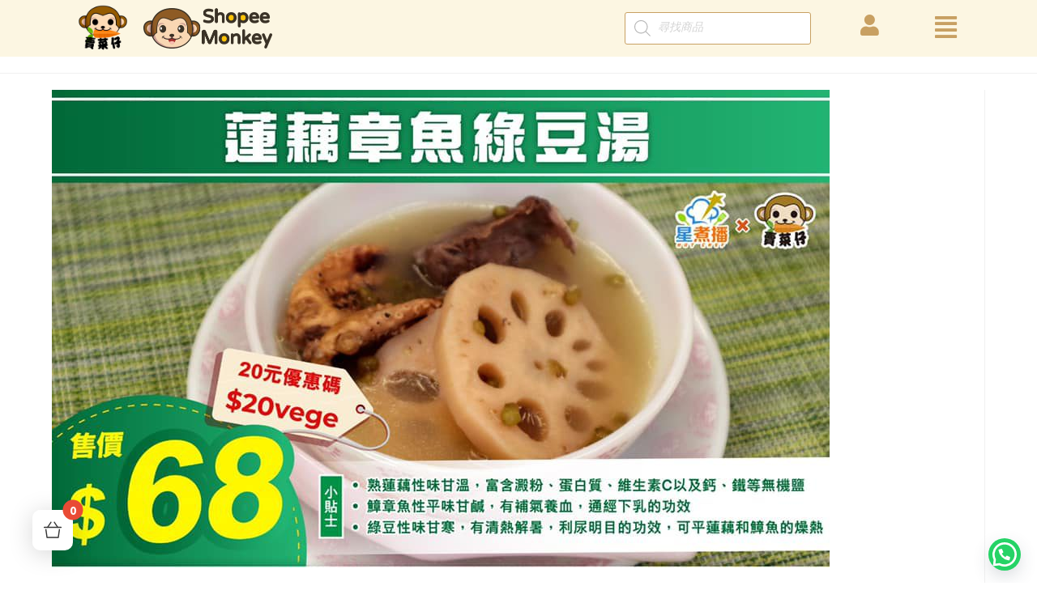

--- FILE ---
content_type: text/html; charset=UTF-8
request_url: https://vegemonkey.com/?attachment_id=18622
body_size: 25665
content:

<!DOCTYPE html>
<html class="html" lang="zh-TW" prefix="og: https://ogp.me/ns#">
<head>
	<meta charset="UTF-8">
	<link rel="profile" href="https://gmpg.org/xfn/11">

	<title>130268235_224767902574704_702517471687464422_n | 賣菜仔</title>

		<!-- All in One SEO 4.0.18 -->
		<meta property="og:site_name" content="賣菜仔 | Vegemonkey"/>
		<meta property="og:type" content="article"/>
		<meta property="og:title" content="130268235_224767902574704_702517471687464422_n | 賣菜仔"/>
		<meta property="og:image" content="https://vegemonkey.com/wp-content/uploads/2020/09/cropped-veggielogo.png"/>
		<meta property="og:image:secure_url" content="https://vegemonkey.com/wp-content/uploads/2020/09/cropped-veggielogo.png"/>
		<meta property="article:published_time" content="2020-12-30T05:11:48Z"/>
		<meta property="article:modified_time" content="2020-12-30T05:11:48Z"/>
		<meta property="twitter:card" content="summary"/>
		<meta property="twitter:domain" content="vegemonkey.com"/>
		<meta property="twitter:title" content="130268235_224767902574704_702517471687464422_n | 賣菜仔"/>
		<meta property="twitter:image" content="https://vegemonkey.com/wp-content/uploads/2020/09/cropped-veggielogo.png"/>
		<script type="application/ld+json" class="aioseo-schema">
			{"@context":"https:\/\/schema.org","@graph":[{"@type":"WebSite","@id":"https:\/\/vegemonkey.com\/#website","url":"https:\/\/vegemonkey.com\/","name":"\u8ce3\u83dc\u4ed4","description":"Vegemonkey","publisher":{"@id":"https:\/\/vegemonkey.com\/#organization"}},{"@type":"Organization","@id":"https:\/\/vegemonkey.com\/#organization","name":"\u8ce3\u83dc\u4ed4Vegemonkey","url":"https:\/\/vegemonkey.com\/","logo":{"@type":"ImageObject","@id":"https:\/\/vegemonkey.com\/#organizationLogo","url":"https:\/\/vegemonkey.com\/wp-content\/uploads\/2020\/05\/vegemonkey.jpg","width":"180","height":"180"},"image":{"@id":"https:\/\/vegemonkey.com\/#organizationLogo"}},{"@type":"BreadcrumbList","@id":"https:\/\/vegemonkey.com\/?attachment_id=18622#breadcrumblist","itemListElement":[{"@type":"ListItem","@id":"https:\/\/vegemonkey.com\/#listItem","position":"1","item":{"@id":"https:\/\/vegemonkey.com\/#item","name":"\u4e3b\u9801","description":"\u8d85\u904e200\u4ef6\u65b0\u9bae\u852c\u83dc\u8c6c\u8089\uff0c\u5e73\u904e\u8d85\u5e02, \u975a\u904e\u8857\u5e02, \u4eca\u5929\u843d\u55ae, \u7fcc\u65e5\u9001\u4e0a\u9580","url":"https:\/\/vegemonkey.com\/"}}]},{"@type":"Person","@id":"https:\/\/vegemonkey.com\/author\/vegeadmin\/#author","url":"https:\/\/vegemonkey.com\/author\/vegeadmin\/","name":"vegemonkey","image":{"@type":"ImageObject","@id":"https:\/\/vegemonkey.com\/?attachment_id=18622#authorImage","url":"https:\/\/secure.gravatar.com\/avatar\/9ffa5f9b78e076595959dc994d2ce1b4?s=96&d=mm&r=g","width":"96","height":"96","caption":"vegemonkey"}},{"@type":"ItemPage","@id":"https:\/\/vegemonkey.com\/?attachment_id=18622#itempage","url":"https:\/\/vegemonkey.com\/?attachment_id=18622","name":"130268235_224767902574704_702517471687464422_n | \u8ce3\u83dc\u4ed4","inLanguage":"zh-TW","isPartOf":{"@id":"https:\/\/vegemonkey.com\/#website"},"breadcrumb":{"@id":"https:\/\/vegemonkey.com\/?attachment_id=18622#breadcrumblist"},"author":"https:\/\/vegemonkey.com\/?attachment_id=18622#author","creator":"https:\/\/vegemonkey.com\/?attachment_id=18622#author","datePublished":"2020-12-30T05:11:48+08:00","dateModified":"2020-12-30T05:11:48+08:00"}]}
		</script>
		<script type="text/javascript">window.ga=window.ga||function(){(ga.q=ga.q||[]).push(arguments)};ga.l=+new Date;ga('create',"UA-167081528-1",{'cookieDomain':'vegemonkey.com'});ga('require','ec');ga('require','linkid','linkid.js');ga('set','anonymizeIp',1);ga('send','pageview');</script>
		<script async src="https://www.google-analytics.com/analytics.js"></script>
		<!-- All in One SEO -->

<meta name="viewport" content="width=device-width, initial-scale=1"><link rel='dns-prefetch' href='//s.w.org'/>
<link href='https://fonts.gstatic.com' crossorigin rel='preconnect'/>
<link rel="alternate" type="application/rss+xml" title="訂閱《賣菜仔》&raquo; 資訊提供" href="https://vegemonkey.com/feed/"/>
<link rel="alternate" type="application/rss+xml" title="訂閱《賣菜仔》&raquo; 留言的資訊提供" href="https://vegemonkey.com/comments/feed/"/>
<link rel="alternate" type="application/rss+xml" title="訂閱《賣菜仔 》&raquo;〈130268235_224767902574704_702517471687464422_n〉留言的資訊提供" href="https://vegemonkey.com/?attachment_id=18622/feed/"/>
		<script type="text/javascript">window._wpemojiSettings={"baseUrl":"https:\/\/s.w.org\/images\/core\/emoji\/13.0.0\/72x72\/","ext":".png","svgUrl":"https:\/\/s.w.org\/images\/core\/emoji\/13.0.0\/svg\/","svgExt":".svg","source":{"concatemoji":"https:\/\/vegemonkey.com\/wp-includes\/js\/wp-emoji-release.min.js?ver=d926be5ea6b4790d0ab018abc7f93d6c"}};!function(e,a,t){var r,n,o,i,p=a.createElement("canvas"),s=p.getContext&&p.getContext("2d");function c(e,t){var a=String.fromCharCode;s.clearRect(0,0,p.width,p.height),s.fillText(a.apply(this,e),0,0);var r=p.toDataURL();return s.clearRect(0,0,p.width,p.height),s.fillText(a.apply(this,t),0,0),r===p.toDataURL()}function l(e){if(!s||!s.fillText)return!1;switch(s.textBaseline="top",s.font="600 32px Arial",e){case"flag":return!c([127987,65039,8205,9895,65039],[127987,65039,8203,9895,65039])&&(!c([55356,56826,55356,56819],[55356,56826,8203,55356,56819])&&!c([55356,57332,56128,56423,56128,56418,56128,56421,56128,56430,56128,56423,56128,56447],[55356,57332,8203,56128,56423,8203,56128,56418,8203,56128,56421,8203,56128,56430,8203,56128,56423,8203,56128,56447]));case"emoji":return!c([55357,56424,8205,55356,57212],[55357,56424,8203,55356,57212])}return!1}function d(e){var t=a.createElement("script");t.src=e,t.defer=t.type="text/javascript",a.getElementsByTagName("head")[0].appendChild(t)}for(i=Array("flag","emoji"),t.supports={everything:!0,everythingExceptFlag:!0},o=0;o<i.length;o++)t.supports[i[o]]=l(i[o]),t.supports.everything=t.supports.everything&&t.supports[i[o]],"flag"!==i[o]&&(t.supports.everythingExceptFlag=t.supports.everythingExceptFlag&&t.supports[i[o]]);t.supports.everythingExceptFlag=t.supports.everythingExceptFlag&&!t.supports.flag,t.DOMReady=!1,t.readyCallback=function(){t.DOMReady=!0},t.supports.everything||(n=function(){t.readyCallback()},a.addEventListener?(a.addEventListener("DOMContentLoaded",n,!1),e.addEventListener("load",n,!1)):(e.attachEvent("onload",n),a.attachEvent("onreadystatechange",function(){"complete"===a.readyState&&t.readyCallback()})),(r=t.source||{}).concatemoji?d(r.concatemoji):r.wpemoji&&r.twemoji&&(d(r.twemoji),d(r.wpemoji)))}(window,document,window._wpemojiSettings);</script>
		<style type="text/css">img.wp-smiley,img.emoji{display:inline!important;border:none!important;box-shadow:none!important;height:1em!important;width:1em!important;margin:0 .07em!important;vertical-align:-.1em!important;background:none!important;padding:0!important}</style>
	<link rel='stylesheet' id='xt-icons-css' href='https://vegemonkey.com/wp-content/plugins/xt-woo-floating-cart/xt-framework/includes/customizer/controls/xt_icons/css/xt-icons.css?ver=1.5.5' type='text/css' media='all'/>
<link rel='stylesheet' id='xt_framework_add-to-cart-css' href='https://vegemonkey.com/wp-content/plugins/xt-woo-floating-cart/xt-framework/includes/modules/add-to-cart/assets/css/add-to-cart.css?ver=1.5.5' type='text/css' media='all'/>
<link rel='stylesheet' id='wp-block-library-css' href='https://vegemonkey.com/wp-includes/css/dist/block-library/style.min.css?ver=d926be5ea6b4790d0ab018abc7f93d6c' type='text/css' media='all'/>
<link rel='stylesheet' id='wp-block-library-theme-css' href='https://vegemonkey.com/wp-includes/css/dist/block-library/theme.min.css?ver=d926be5ea6b4790d0ab018abc7f93d6c' type='text/css' media='all'/>
<link rel='stylesheet' id='wc-block-vendors-style-css' href='https://vegemonkey.com/wp-content/plugins/woocommerce/packages/woocommerce-blocks/build/vendors-style.css?ver=3.1.0' type='text/css' media='all'/>
<link rel='stylesheet' id='wc-block-style-css' href='https://vegemonkey.com/wp-content/plugins/woocommerce/packages/woocommerce-blocks/build/style.css?ver=3.1.0' type='text/css' media='all'/>
<link rel='stylesheet' id='woo-payme-css-css' href='https://vegemonkey.com/wp-content/plugins/woo-payme/includes/assets/css/payme-hsbc.css?ver=d926be5ea6b4790d0ab018abc7f93d6c' type='text/css' media='all'/>
<style id='woocommerce-inline-inline-css' type='text/css'>.woocommerce form .form-row .required{visibility:visible}</style>
<link rel='stylesheet' id='flexible_shipping_notices-css' href='https://vegemonkey.com/wp-content/plugins/flexible-shipping/assets/../vendor_prefixed/wpdesk/wp-wpdesk-fs-table-rate/assets/css/notices.css?ver=3.14.4.212' type='text/css' media='all'/>
<link rel='stylesheet' id='wa_order_style-css' href='https://vegemonkey.com/wp-content/plugins/oneclick-whatsapp-order/assets/css/main-style.css?ver=d926be5ea6b4790d0ab018abc7f93d6c' type='text/css' media='all'/>
<link rel='stylesheet' id='fdoe-order-font-1-css' href='https://vegemonkey.com/wp-content/plugins/food-online-premium/assets/fontawesome/css/fontawesome.min.css?ver=3.2.4.1.1' type='text/css' media='all'/>
<link rel='stylesheet' id='fdoe-order-font-2-css' href='https://vegemonkey.com/wp-content/plugins/food-online-premium/assets/fontawesome/css/solid.min.css?ver=3.2.4.1.1' type='text/css' rel="preload" media="all"/>
<link rel='stylesheet' id='fdoe-order-font-4-css' href='https://vegemonkey.com/wp-content/plugins/food-online-premium/assets/fontawesome/css/regular.min.css?ver=3.2.4.1.1' type='text/css' media='all'/>
<link rel='stylesheet' id='xtfw_notice-css' href='https://vegemonkey.com/wp-content/plugins/xt-woo-floating-cart/xt-framework/includes/notices/assets/css/frontend-notices.css?ver=1.5.5' type='text/css' media='all'/>
<link rel='stylesheet' id='dgwt-wcas-style-css' href='https://vegemonkey.com/wp-content/plugins/ajax-search-for-woocommerce/assets/css/style.min.css?ver=1.8.2' type='text/css' media='all'/>
<link rel='stylesheet' id='oceanwp-style-css' href='https://vegemonkey.com/wp-content/themes/oceanwp/assets/css/style.min.css?ver=1.0' type='text/css' media='all'/>
<link rel='stylesheet' id='child-style-css' href='https://vegemonkey.com/wp-content/themes/oceanwp-child-theme-master/style.css?ver=d926be5ea6b4790d0ab018abc7f93d6c' type='text/css' media='all'/>
<link rel='stylesheet' id='font-awesome-css' href='https://vegemonkey.com/wp-content/themes/oceanwp/assets/fonts/fontawesome/css/all.min.css?ver=5.11.2' type='text/css' media='all'/>
<style id='font-awesome-inline-css' type='text/css'>[data-font="FontAwesome"]:before{font-family:'FontAwesome'!important;content:attr(data-icon)!important;speak:none!important;font-weight:normal!important;font-variant:normal!important;text-transform:none!important;line-height:1!important;font-style:normal!important;-webkit-font-smoothing:antialiased!important;-moz-osx-font-smoothing:grayscale!important}</style>
<link rel='stylesheet' id='simple-line-icons-css' href='https://vegemonkey.com/wp-content/themes/oceanwp/assets/css/third/simple-line-icons.min.css?ver=2.4.0' type='text/css' media='all'/>
<link rel='stylesheet' id='magnific-popup-css' href='https://vegemonkey.com/wp-content/themes/oceanwp/assets/css/third/magnific-popup.min.css?ver=1.0.0' type='text/css' media='all'/>
<link rel='stylesheet' id='slick-css' href='https://vegemonkey.com/wp-content/themes/oceanwp/assets/css/third/slick.min.css?ver=1.6.0' type='text/css' media='all'/>
<link rel='stylesheet' id='oceanwp-woo-mini-cart-css' href='https://vegemonkey.com/wp-content/themes/oceanwp/assets/css/woo/woo-mini-cart.min.css?ver=d926be5ea6b4790d0ab018abc7f93d6c' type='text/css' media='all'/>
<link rel='stylesheet' id='oceanwp-woocommerce-css' href='https://vegemonkey.com/wp-content/themes/oceanwp/assets/css/woo/woocommerce.min.css?ver=d926be5ea6b4790d0ab018abc7f93d6c' type='text/css' media='all'/>
<link rel='stylesheet' id='oceanwp-woo-star-font-css' href='https://vegemonkey.com/wp-content/themes/oceanwp/assets/css/woo/woo-star-font.min.css?ver=d926be5ea6b4790d0ab018abc7f93d6c' type='text/css' media='all'/>
<link rel='stylesheet' id='oceanwp-woo-quick-view-css' href='https://vegemonkey.com/wp-content/themes/oceanwp/assets/css/woo/woo-quick-view.min.css?ver=d926be5ea6b4790d0ab018abc7f93d6c' type='text/css' media='all'/>
<link rel='stylesheet' id='elementor-icons-css' href='https://vegemonkey.com/wp-content/plugins/elementor/assets/lib/eicons/css/elementor-icons.min.css?ver=5.10.0' type='text/css' media='all'/>
<link rel='stylesheet' id='elementor-animations-css' href='https://vegemonkey.com/wp-content/plugins/elementor/assets/lib/animations/animations.min.css?ver=3.1.1' type='text/css' media='all'/>
<link rel='stylesheet' id='elementor-frontend-css' href='https://vegemonkey.com/wp-content/plugins/elementor/assets/css/frontend.min.css?ver=3.1.1' type='text/css' media='all'/>
<style id='elementor-frontend-inline-css' type='text/css'>@font-face{font-family:'NotoSans-CJK-regular';font-style:normal;font-weight:normal;font-display:auto;src:url(https://vegemonkey.com/wp-content/uploads/2020/09/NotoSansCJKtc-Regular.ttf) format('truetype')}@font-face{font-family:'NotoSans-CJK-regular';font-style:normal;font-weight:normal;font-display:auto;src:url(https://vegemonkey.com/wp-content/uploads/2020/09/NotoSansCJKtc-Regular.ttf) format('truetype')}.elementor-kit-277{--e-global-color-primary:#6ec1e4;--e-global-color-secondary:#54595f;--e-global-color-text:#7a7a7a;--e-global-color-accent:#61ce70;--e-global-color-1b09f58f:#4054b2;--e-global-color-7ccc4ff:#23a455;--e-global-color-32268565:#000;--e-global-color-47bca27e:#fff;--e-global-color-ab5589f:#c8a062;--e-global-color-d8c8aa8:#f9f4e0;--e-global-color-3d54e1d:#512700;--e-global-typography-primary-font-family:"Roboto";--e-global-typography-primary-font-weight:600;--e-global-typography-secondary-font-family:"Roboto Slab";--e-global-typography-secondary-font-weight:400;--e-global-typography-text-font-family:"Roboto";--e-global-typography-text-font-weight:400;--e-global-typography-accent-font-family:"Roboto";--e-global-typography-accent-font-weight:500}.elementor-section.elementor-section-boxed>.elementor-container{max-width:1140px}.elementor-widget:not(:last-child){margin-bottom:20px}{}h1.entry-title{display:var(--page-title-display)}@media (max-width:1024px){.elementor-section.elementor-section-boxed>.elementor-container{max-width:1025px}}@media (max-width:767px){.elementor-section.elementor-section-boxed>.elementor-container{max-width:768px}}.elementor-widget-heading .elementor-heading-title{color:var(--e-global-color-primary);font-family:var( --e-global-typography-primary-font-family ), Sans-serif;font-weight:var(--e-global-typography-primary-font-weight)}.elementor-widget-image .widget-image-caption{color:var(--e-global-color-text);font-family:var( --e-global-typography-text-font-family ), Sans-serif;font-weight:var(--e-global-typography-text-font-weight)}.elementor-widget-text-editor{color:var(--e-global-color-text);font-family:var( --e-global-typography-text-font-family ), Sans-serif;font-weight:var(--e-global-typography-text-font-weight)}.elementor-widget-text-editor.elementor-drop-cap-view-stacked .elementor-drop-cap{background-color:var(--e-global-color-primary)}.elementor-widget-text-editor.elementor-drop-cap-view-framed .elementor-drop-cap,.elementor-widget-text-editor.elementor-drop-cap-view-default .elementor-drop-cap{color:var(--e-global-color-primary);border-color:var(--e-global-color-primary)}.elementor-widget-button .elementor-button{font-family:var( --e-global-typography-accent-font-family ), Sans-serif;font-weight:var(--e-global-typography-accent-font-weight);background-color:var(--e-global-color-accent)}.elementor-widget-divider{--divider-color:var(--e-global-color-secondary)}.elementor-widget-divider .elementor-divider__text{color:var(--e-global-color-secondary);font-family:var( --e-global-typography-secondary-font-family ), Sans-serif;font-weight:var(--e-global-typography-secondary-font-weight)}.elementor-widget-divider.elementor-view-stacked .elementor-icon{background-color:var(--e-global-color-secondary)}.elementor-widget-divider.elementor-view-framed .elementor-icon,.elementor-widget-divider.elementor-view-default .elementor-icon{color:var(--e-global-color-secondary);border-color:var(--e-global-color-secondary)}.elementor-widget-divider.elementor-view-framed .elementor-icon,.elementor-widget-divider.elementor-view-default .elementor-icon svg{fill:var(--e-global-color-secondary)}.elementor-widget-image-box .elementor-image-box-content .elementor-image-box-title{color:var(--e-global-color-primary);font-family:var( --e-global-typography-primary-font-family ), Sans-serif;font-weight:var(--e-global-typography-primary-font-weight)}.elementor-widget-image-box .elementor-image-box-content .elementor-image-box-description{color:var(--e-global-color-text);font-family:var( --e-global-typography-text-font-family ), Sans-serif;font-weight:var(--e-global-typography-text-font-weight)}.elementor-widget-icon.elementor-view-stacked .elementor-icon{background-color:var(--e-global-color-primary)}.elementor-widget-icon.elementor-view-framed .elementor-icon,.elementor-widget-icon.elementor-view-default .elementor-icon{color:var(--e-global-color-primary);border-color:var(--e-global-color-primary)}.elementor-widget-icon.elementor-view-framed .elementor-icon,.elementor-widget-icon.elementor-view-default .elementor-icon svg{fill:var(--e-global-color-primary)}.elementor-widget-icon-box.elementor-view-stacked .elementor-icon{background-color:var(--e-global-color-primary)}.elementor-widget-icon-box.elementor-view-framed .elementor-icon,.elementor-widget-icon-box.elementor-view-default .elementor-icon{fill:var(--e-global-color-primary);color:var(--e-global-color-primary);border-color:var(--e-global-color-primary)}.elementor-widget-icon-box .elementor-icon-box-content .elementor-icon-box-title{color:var(--e-global-color-primary)}.elementor-widget-icon-box .elementor-icon-box-content .elementor-icon-box-title,.elementor-widget-icon-box .elementor-icon-box-content .elementor-icon-box-title a{font-family:var( --e-global-typography-primary-font-family ), Sans-serif;font-weight:var(--e-global-typography-primary-font-weight)}.elementor-widget-icon-box .elementor-icon-box-content .elementor-icon-box-description{color:var(--e-global-color-text);font-family:var( --e-global-typography-text-font-family ), Sans-serif;font-weight:var(--e-global-typography-text-font-weight)}.elementor-widget-star-rating .elementor-star-rating__title{color:var(--e-global-color-text);font-family:var( --e-global-typography-text-font-family ), Sans-serif;font-weight:var(--e-global-typography-text-font-weight)}.elementor-widget-image-gallery .gallery-item .gallery-caption{font-family:var( --e-global-typography-accent-font-family ), Sans-serif;font-weight:var(--e-global-typography-accent-font-weight)}.elementor-widget-icon-list .elementor-icon-list-item:not(:last-child):after{border-color:var(--e-global-color-text)}.elementor-widget-icon-list .elementor-icon-list-icon i{color:var(--e-global-color-primary)}.elementor-widget-icon-list .elementor-icon-list-icon svg{fill:var(--e-global-color-primary)}.elementor-widget-icon-list .elementor-icon-list-text{color:var(--e-global-color-secondary)}.elementor-widget-icon-list .elementor-icon-list-item,.elementor-widget-icon-list .elementor-icon-list-item a{font-family:var( --e-global-typography-text-font-family ), Sans-serif;font-weight:var(--e-global-typography-text-font-weight)}.elementor-widget-counter .elementor-counter-number-wrapper{color:var(--e-global-color-primary);font-family:var( --e-global-typography-primary-font-family ), Sans-serif;font-weight:var(--e-global-typography-primary-font-weight)}.elementor-widget-counter .elementor-counter-title{color:var(--e-global-color-secondary);font-family:var( --e-global-typography-secondary-font-family ), Sans-serif;font-weight:var(--e-global-typography-secondary-font-weight)}.elementor-widget-progress .elementor-progress-wrapper .elementor-progress-bar{background-color:var(--e-global-color-primary)}.elementor-widget-progress .elementor-title{color:var(--e-global-color-primary);font-family:var( --e-global-typography-text-font-family ), Sans-serif;font-weight:var(--e-global-typography-text-font-weight)}.elementor-widget-testimonial .elementor-testimonial-content{color:var(--e-global-color-text);font-family:var( --e-global-typography-text-font-family ), Sans-serif;font-weight:var(--e-global-typography-text-font-weight)}.elementor-widget-testimonial .elementor-testimonial-name{color:var(--e-global-color-primary);font-family:var( --e-global-typography-primary-font-family ), Sans-serif;font-weight:var(--e-global-typography-primary-font-weight)}.elementor-widget-testimonial .elementor-testimonial-job{color:var(--e-global-color-secondary);font-family:var( --e-global-typography-secondary-font-family ), Sans-serif;font-weight:var(--e-global-typography-secondary-font-weight)}.elementor-widget-tabs .elementor-tab-title,.elementor-widget-tabs .elementor-tab-title a{color:var(--e-global-color-primary)}.elementor-widget-tabs .elementor-tab-title.elementor-active,.elementor-widget-tabs .elementor-tab-title.elementor-active a{color:var(--e-global-color-accent)}.elementor-widget-tabs .elementor-tab-title{font-family:var( --e-global-typography-primary-font-family ), Sans-serif;font-weight:var(--e-global-typography-primary-font-weight)}.elementor-widget-tabs .elementor-tab-content{color:var(--e-global-color-text);font-family:var( --e-global-typography-text-font-family ), Sans-serif;font-weight:var(--e-global-typography-text-font-weight)}.elementor-widget-accordion .elementor-accordion-icon,.elementor-widget-accordion .elementor-accordion-title{color:var(--e-global-color-primary)}.elementor-widget-accordion .elementor-active .elementor-accordion-icon,.elementor-widget-accordion .elementor-active .elementor-accordion-title{color:var(--e-global-color-accent)}.elementor-widget-accordion .elementor-accordion .elementor-accordion-title{font-family:var( --e-global-typography-primary-font-family ), Sans-serif;font-weight:var(--e-global-typography-primary-font-weight)}.elementor-widget-accordion .elementor-accordion .elementor-tab-content{color:var(--e-global-color-text);font-family:var( --e-global-typography-text-font-family ), Sans-serif;font-weight:var(--e-global-typography-text-font-weight)}.elementor-widget-toggle .elementor-toggle-title,.elementor-widget-toggle .elementor-toggle-icon{color:var(--e-global-color-primary)}.elementor-widget-toggle .elementor-tab-title.elementor-active a,.elementor-widget-toggle .elementor-tab-title.elementor-active .elementor-toggle-icon{color:var(--e-global-color-accent)}.elementor-widget-toggle .elementor-toggle .elementor-toggle-title{font-family:var( --e-global-typography-primary-font-family ), Sans-serif;font-weight:var(--e-global-typography-primary-font-weight)}.elementor-widget-toggle .elementor-toggle .elementor-tab-content{color:var(--e-global-color-text);font-family:var( --e-global-typography-text-font-family ), Sans-serif;font-weight:var(--e-global-typography-text-font-weight)}.elementor-widget-alert .elementor-alert-title{font-family:var( --e-global-typography-primary-font-family ), Sans-serif;font-weight:var(--e-global-typography-primary-font-weight)}.elementor-widget-alert .elementor-alert-description{font-family:var( --e-global-typography-text-font-family ), Sans-serif;font-weight:var(--e-global-typography-text-font-weight)}.elementor-widget-theme-site-logo .widget-image-caption{color:var(--e-global-color-text);font-family:var( --e-global-typography-text-font-family ), Sans-serif;font-weight:var(--e-global-typography-text-font-weight)}.elementor-widget-theme-site-title .elementor-heading-title{color:var(--e-global-color-primary);font-family:var( --e-global-typography-primary-font-family ), Sans-serif;font-weight:var(--e-global-typography-primary-font-weight)}.elementor-widget-theme-page-title .elementor-heading-title{color:var(--e-global-color-primary);font-family:var( --e-global-typography-primary-font-family ), Sans-serif;font-weight:var(--e-global-typography-primary-font-weight)}.elementor-widget-theme-post-title .elementor-heading-title{color:var(--e-global-color-primary);font-family:var( --e-global-typography-primary-font-family ), Sans-serif;font-weight:var(--e-global-typography-primary-font-weight)}.elementor-widget-theme-post-excerpt .elementor-widget-container{color:var(--e-global-color-text);font-family:var( --e-global-typography-text-font-family ), Sans-serif;font-weight:var(--e-global-typography-text-font-weight)}.elementor-widget-theme-post-content{color:var(--e-global-color-text);font-family:var( --e-global-typography-text-font-family ), Sans-serif;font-weight:var(--e-global-typography-text-font-weight)}.elementor-widget-theme-post-featured-image .widget-image-caption{color:var(--e-global-color-text);font-family:var( --e-global-typography-text-font-family ), Sans-serif;font-weight:var(--e-global-typography-text-font-weight)}.elementor-widget-theme-archive-title .elementor-heading-title{color:var(--e-global-color-primary);font-family:var( --e-global-typography-primary-font-family ), Sans-serif;font-weight:var(--e-global-typography-primary-font-weight)}.elementor-widget-archive-posts .elementor-post__title,.elementor-widget-archive-posts .elementor-post__title a{color:var(--e-global-color-secondary);font-family:var( --e-global-typography-primary-font-family ), Sans-serif;font-weight:var(--e-global-typography-primary-font-weight)}.elementor-widget-archive-posts .elementor-post__meta-data{font-family:var( --e-global-typography-secondary-font-family ), Sans-serif;font-weight:var(--e-global-typography-secondary-font-weight)}.elementor-widget-archive-posts .elementor-post__excerpt p{font-family:var( --e-global-typography-text-font-family ), Sans-serif;font-weight:var(--e-global-typography-text-font-weight)}.elementor-widget-archive-posts .elementor-post__read-more{color:var(--e-global-color-accent);font-family:var( --e-global-typography-accent-font-family ), Sans-serif;font-weight:var(--e-global-typography-accent-font-weight)}.elementor-widget-archive-posts .elementor-post__card .elementor-post__badge{background-color:var(--e-global-color-accent);font-family:var( --e-global-typography-accent-font-family ), Sans-serif;font-weight:var(--e-global-typography-accent-font-weight)}.elementor-widget-archive-posts .elementor-pagination{font-family:var( --e-global-typography-secondary-font-family ), Sans-serif;font-weight:var(--e-global-typography-secondary-font-weight)}.elementor-widget-archive-posts .elementor-posts-nothing-found{color:var(--e-global-color-text);font-family:var( --e-global-typography-text-font-family ), Sans-serif;font-weight:var(--e-global-typography-text-font-weight)}.elementor-widget-posts .elementor-post__title,.elementor-widget-posts .elementor-post__title a{color:var(--e-global-color-secondary);font-family:var( --e-global-typography-primary-font-family ), Sans-serif;font-weight:var(--e-global-typography-primary-font-weight)}.elementor-widget-posts .elementor-post__meta-data{font-family:var( --e-global-typography-secondary-font-family ), Sans-serif;font-weight:var(--e-global-typography-secondary-font-weight)}.elementor-widget-posts .elementor-post__excerpt p{font-family:var( --e-global-typography-text-font-family ), Sans-serif;font-weight:var(--e-global-typography-text-font-weight)}.elementor-widget-posts .elementor-post__read-more{color:var(--e-global-color-accent);font-family:var( --e-global-typography-accent-font-family ), Sans-serif;font-weight:var(--e-global-typography-accent-font-weight)}.elementor-widget-posts .elementor-post__card .elementor-post__badge{background-color:var(--e-global-color-accent);font-family:var( --e-global-typography-accent-font-family ), Sans-serif;font-weight:var(--e-global-typography-accent-font-weight)}.elementor-widget-posts .elementor-pagination{font-family:var( --e-global-typography-secondary-font-family ), Sans-serif;font-weight:var(--e-global-typography-secondary-font-weight)}.elementor-widget-portfolio a .elementor-portfolio-item__overlay{background-color:var(--e-global-color-accent)}.elementor-widget-portfolio .elementor-portfolio-item__title{font-family:var( --e-global-typography-primary-font-family ), Sans-serif;font-weight:var(--e-global-typography-primary-font-weight)}.elementor-widget-portfolio .elementor-portfolio__filter{color:var(--e-global-color-text);font-family:var( --e-global-typography-primary-font-family ), Sans-serif;font-weight:var(--e-global-typography-primary-font-weight)}.elementor-widget-portfolio .elementor-portfolio__filter.elementor-active{color:var(--e-global-color-primary)}.elementor-widget-gallery .elementor-gallery-item__title{font-family:var( --e-global-typography-primary-font-family ), Sans-serif;font-weight:var(--e-global-typography-primary-font-weight)}.elementor-widget-gallery .elementor-gallery-item__description{font-family:var( --e-global-typography-text-font-family ), Sans-serif;font-weight:var(--e-global-typography-text-font-weight)}.elementor-widget-gallery{--galleries-title-color-normal:var(--e-global-color-primary);--galleries-title-color-hover:var(--e-global-color-secondary);--galleries-pointer-bg-color-hover:var(--e-global-color-accent);--gallery-title-color-active:var(--e-global-color-secondary);--galleries-pointer-bg-color-active:var(--e-global-color-accent)}.elementor-widget-gallery .elementor-gallery-title{font-family:var( --e-global-typography-primary-font-family ), Sans-serif;font-weight:var(--e-global-typography-primary-font-weight)}.elementor-widget-form .elementor-field-group>label,.elementor-widget-form .elementor-field-subgroup label{color:var(--e-global-color-text)}.elementor-widget-form .elementor-field-group>label{font-family:var( --e-global-typography-text-font-family ), Sans-serif;font-weight:var(--e-global-typography-text-font-weight)}.elementor-widget-form .elementor-field-type-html{color:var(--e-global-color-text);font-family:var( --e-global-typography-text-font-family ), Sans-serif;font-weight:var(--e-global-typography-text-font-weight)}.elementor-widget-form .elementor-field-group .elementor-field{color:var(--e-global-color-text)}.elementor-widget-form .elementor-field-group .elementor-field,.elementor-widget-form .elementor-field-subgroup label{font-family:var( --e-global-typography-text-font-family ), Sans-serif;font-weight:var(--e-global-typography-text-font-weight)}.elementor-widget-form .elementor-button{font-family:var( --e-global-typography-accent-font-family ), Sans-serif;font-weight:var(--e-global-typography-accent-font-weight)}.elementor-widget-form .e-form__buttons__wrapper__button-next{background-color:var(--e-global-color-accent)}.elementor-widget-form .elementor-button[type="submit"]{background-color:var(--e-global-color-accent)}.elementor-widget-form .e-form__buttons__wrapper__button-previous{background-color:var(--e-global-color-accent)}.elementor-widget-form .elementor-message{font-family:var( --e-global-typography-text-font-family ), Sans-serif;font-weight:var(--e-global-typography-text-font-weight)}.elementor-widget-form .e-form__indicators__indicator,.elementor-widget-form .e-form__indicators__indicator__label{font-family:var( --e-global-typography-accent-font-family ), Sans-serif;font-weight:var(--e-global-typography-accent-font-weight)}.elementor-widget-form{--e-form-steps-indicator-inactive-primary-color:var(--e-global-color-text);--e-form-steps-indicator-active-primary-color:var(--e-global-color-accent);--e-form-steps-indicator-completed-primary-color:var(--e-global-color-accent);--e-form-steps-indicator-progress-color:var(--e-global-color-accent);--e-form-steps-indicator-progress-background-color:var(--e-global-color-text);--e-form-steps-indicator-progress-meter-color:var(--e-global-color-text)}.elementor-widget-form .e-form__indicators__indicator__progress__meter{font-family:var( --e-global-typography-accent-font-family ), Sans-serif;font-weight:var(--e-global-typography-accent-font-weight)}.elementor-widget-login .elementor-field-group>a{color:var(--e-global-color-text)}.elementor-widget-login .elementor-field-group>a:hover{color:var(--e-global-color-accent)}.elementor-widget-login .elementor-form-fields-wrapper label{color:var(--e-global-color-text);font-family:var( --e-global-typography-text-font-family ), Sans-serif;font-weight:var(--e-global-typography-text-font-weight)}.elementor-widget-login .elementor-field-group .elementor-field{color:var(--e-global-color-text)}.elementor-widget-login .elementor-field-group .elementor-field,.elementor-widget-login .elementor-field-subgroup label{font-family:var( --e-global-typography-text-font-family ), Sans-serif;font-weight:var(--e-global-typography-text-font-weight)}.elementor-widget-login .elementor-button{font-family:var( --e-global-typography-accent-font-family ), Sans-serif;font-weight:var(--e-global-typography-accent-font-weight);background-color:var(--e-global-color-accent)}.elementor-widget-login .elementor-widget-container .elementor-login__logged-in-message{color:var(--e-global-color-text);font-family:var( --e-global-typography-text-font-family ), Sans-serif;font-weight:var(--e-global-typography-text-font-weight)}.elementor-widget-slides .elementor-slide-heading{font-family:var( --e-global-typography-primary-font-family ), Sans-serif;font-weight:var(--e-global-typography-primary-font-weight)}.elementor-widget-slides .elementor-slide-description{font-family:var( --e-global-typography-secondary-font-family ), Sans-serif;font-weight:var(--e-global-typography-secondary-font-weight)}.elementor-widget-slides .elementor-slide-button{font-family:var( --e-global-typography-accent-font-family ), Sans-serif;font-weight:var(--e-global-typography-accent-font-weight)}.elementor-widget-nav-menu .elementor-nav-menu .elementor-item{font-family:var( --e-global-typography-primary-font-family ), Sans-serif;font-weight:var(--e-global-typography-primary-font-weight)}.elementor-widget-nav-menu .elementor-nav-menu--main .elementor-item{color:var(--e-global-color-text)}.elementor-widget-nav-menu .elementor-nav-menu--main .elementor-item:hover,.elementor-widget-nav-menu .elementor-nav-menu--main .elementor-item.elementor-item-active,.elementor-widget-nav-menu .elementor-nav-menu--main .elementor-item.highlighted,.elementor-widget-nav-menu .elementor-nav-menu--main .elementor-item:focus{color:var(--e-global-color-accent)}.elementor-widget-nav-menu .elementor-nav-menu--main:not(.e--pointer-framed) .elementor-item:before,
					.elementor-widget-nav-menu .elementor-nav-menu--main:not(.e--pointer-framed) .elementor-item:after{background-color:var(--e-global-color-accent)}.elementor-widget-nav-menu .e--pointer-framed .elementor-item:before,.elementor-widget-nav-menu .e--pointer-framed .elementor-item:after{border-color:var(--e-global-color-accent)}.elementor-widget-nav-menu .elementor-nav-menu--dropdown .elementor-item,.elementor-widget-nav-menu .elementor-nav-menu--dropdown .elementor-sub-item{font-family:var( --e-global-typography-accent-font-family ), Sans-serif;font-weight:var(--e-global-typography-accent-font-weight)}.elementor-widget-animated-headline .elementor-headline-dynamic-wrapper path{stroke:var(--e-global-color-accent)}.elementor-widget-animated-headline .elementor-headline-plain-text{color:var(--e-global-color-secondary)}.elementor-widget-animated-headline .elementor-headline{font-family:var( --e-global-typography-primary-font-family ), Sans-serif;font-weight:var(--e-global-typography-primary-font-weight)}.elementor-widget-animated-headline .elementor-headline-dynamic-text{color:var(--e-global-color-secondary);font-family:var( --e-global-typography-primary-font-family ), Sans-serif;font-weight:var(--e-global-typography-primary-font-weight)}.elementor-widget-price-list .elementor-price-list-header{color:var(--e-global-color-primary);font-family:var( --e-global-typography-primary-font-family ), Sans-serif;font-weight:var(--e-global-typography-primary-font-weight)}.elementor-widget-price-list .elementor-price-list-description{color:var(--e-global-color-text);font-family:var( --e-global-typography-text-font-family ), Sans-serif;font-weight:var(--e-global-typography-text-font-weight)}.elementor-widget-price-list .elementor-price-list-separator{border-bottom-color:var(--e-global-color-secondary)}.elementor-widget-price-table .elementor-price-table__header{background-color:var(--e-global-color-secondary)}.elementor-widget-price-table .elementor-price-table__heading{font-family:var( --e-global-typography-primary-font-family ), Sans-serif;font-weight:var(--e-global-typography-primary-font-weight)}.elementor-widget-price-table .elementor-price-table__subheading{font-family:var( --e-global-typography-secondary-font-family ), Sans-serif;font-weight:var(--e-global-typography-secondary-font-weight)}.elementor-widget-price-table .elementor-price-table__price{font-family:var( --e-global-typography-primary-font-family ), Sans-serif;font-weight:var(--e-global-typography-primary-font-weight)}.elementor-widget-price-table .elementor-price-table__original-price{color:var(--e-global-color-secondary);font-family:var( --e-global-typography-primary-font-family ), Sans-serif;font-weight:var(--e-global-typography-primary-font-weight)}.elementor-widget-price-table .elementor-price-table__period{color:var(--e-global-color-secondary);font-family:var( --e-global-typography-secondary-font-family ), Sans-serif;font-weight:var(--e-global-typography-secondary-font-weight)}.elementor-widget-price-table .elementor-price-table__features-list{color:var(--e-global-color-text)}.elementor-widget-price-table .elementor-price-table__features-list li{font-family:var( --e-global-typography-text-font-family ), Sans-serif;font-weight:var(--e-global-typography-text-font-weight)}.elementor-widget-price-table .elementor-price-table__features-list li:before{border-top-color:var(--e-global-color-text)}.elementor-widget-price-table .elementor-price-table__button{font-family:var( --e-global-typography-accent-font-family ), Sans-serif;font-weight:var(--e-global-typography-accent-font-weight);background-color:var(--e-global-color-accent)}.elementor-widget-price-table .elementor-price-table__additional_info{color:var(--e-global-color-text);font-family:var( --e-global-typography-text-font-family ), Sans-serif;font-weight:var(--e-global-typography-text-font-weight)}.elementor-widget-price-table .elementor-price-table__ribbon-inner{background-color:var(--e-global-color-accent);font-family:var( --e-global-typography-accent-font-family ), Sans-serif;font-weight:var(--e-global-typography-accent-font-weight)}.elementor-widget-flip-box .elementor-flip-box__front .elementor-flip-box__layer__title{font-family:var( --e-global-typography-primary-font-family ), Sans-serif;font-weight:var(--e-global-typography-primary-font-weight)}.elementor-widget-flip-box .elementor-flip-box__front .elementor-flip-box__layer__description{font-family:var( --e-global-typography-text-font-family ), Sans-serif;font-weight:var(--e-global-typography-text-font-weight)}.elementor-widget-flip-box .elementor-flip-box__back .elementor-flip-box__layer__title{font-family:var( --e-global-typography-primary-font-family ), Sans-serif;font-weight:var(--e-global-typography-primary-font-weight)}.elementor-widget-flip-box .elementor-flip-box__back .elementor-flip-box__layer__description{font-family:var( --e-global-typography-text-font-family ), Sans-serif;font-weight:var(--e-global-typography-text-font-weight)}.elementor-widget-flip-box .elementor-flip-box__button{font-family:var( --e-global-typography-accent-font-family ), Sans-serif;font-weight:var(--e-global-typography-accent-font-weight)}.elementor-widget-call-to-action .elementor-cta__title{font-family:var( --e-global-typography-primary-font-family ), Sans-serif;font-weight:var(--e-global-typography-primary-font-weight)}.elementor-widget-call-to-action .elementor-cta__description{font-family:var( --e-global-typography-text-font-family ), Sans-serif;font-weight:var(--e-global-typography-text-font-weight)}.elementor-widget-call-to-action .elementor-cta__button{font-family:var( --e-global-typography-accent-font-family ), Sans-serif;font-weight:var(--e-global-typography-accent-font-weight)}.elementor-widget-call-to-action .elementor-ribbon-inner{background-color:var(--e-global-color-accent);font-family:var( --e-global-typography-accent-font-family ), Sans-serif;font-weight:var(--e-global-typography-accent-font-weight)}.elementor-widget-media-carousel .elementor-carousel-image-overlay{font-family:var( --e-global-typography-accent-font-family ), Sans-serif;font-weight:var(--e-global-typography-accent-font-weight)}.elementor-widget-testimonial-carousel .elementor-testimonial__text{color:var(--e-global-color-text);font-family:var( --e-global-typography-text-font-family ), Sans-serif;font-weight:var(--e-global-typography-text-font-weight)}.elementor-widget-testimonial-carousel .elementor-testimonial__name{color:var(--e-global-color-text);font-family:var( --e-global-typography-primary-font-family ), Sans-serif;font-weight:var(--e-global-typography-primary-font-weight)}.elementor-widget-testimonial-carousel .elementor-testimonial__title{color:var(--e-global-color-primary);font-family:var( --e-global-typography-secondary-font-family ), Sans-serif;font-weight:var(--e-global-typography-secondary-font-weight)}.elementor-widget-reviews .elementor-testimonial__header,.elementor-widget-reviews .elementor-testimonial__name{font-family:var( --e-global-typography-primary-font-family ), Sans-serif;font-weight:var(--e-global-typography-primary-font-weight)}.elementor-widget-reviews .elementor-testimonial__text{font-family:var( --e-global-typography-text-font-family ), Sans-serif;font-weight:var(--e-global-typography-text-font-weight)}.elementor-widget-table-of-contents{--header-color:var(--e-global-color-secondary);--item-text-color:var(--e-global-color-text);--item-text-hover-color:var(--e-global-color-accent);--marker-color:var(--e-global-color-text)}.elementor-widget-table-of-contents .elementor-toc__header,.elementor-widget-table-of-contents .elementor-toc__header-title{font-family:var( --e-global-typography-primary-font-family ), Sans-serif;font-weight:var(--e-global-typography-primary-font-weight)}.elementor-widget-table-of-contents .elementor-toc__list-item{font-family:var( --e-global-typography-text-font-family ), Sans-serif;font-weight:var(--e-global-typography-text-font-weight)}.elementor-widget-countdown .elementor-countdown-item{background-color:var(--e-global-color-primary)}.elementor-widget-countdown .elementor-countdown-digits{font-family:var( --e-global-typography-text-font-family ), Sans-serif;font-weight:var(--e-global-typography-text-font-weight)}.elementor-widget-countdown .elementor-countdown-label{font-family:var( --e-global-typography-secondary-font-family ), Sans-serif;font-weight:var(--e-global-typography-secondary-font-weight)}.elementor-widget-countdown .elementor-countdown-expire--message{color:var(--e-global-color-text);font-family:var( --e-global-typography-text-font-family ), Sans-serif;font-weight:var(--e-global-typography-text-font-weight)}.elementor-widget-search-form input[type="search"].elementor-search-form__input{font-family:var( --e-global-typography-text-font-family ), Sans-serif;font-weight:var(--e-global-typography-text-font-weight)}.elementor-widget-search-form .elementor-search-form__input,.elementor-widget-search-form .elementor-search-form__icon,.elementor-widget-search-form .elementor-lightbox .dialog-lightbox-close-button,.elementor-widget-search-form .elementor-lightbox .dialog-lightbox-close-button:hover,.elementor-widget-search-form.elementor-search-form--skin-full_screen input[type="search"].elementor-search-form__input{color:var(--e-global-color-text)}.elementor-widget-search-form .elementor-search-form__submit{font-family:var( --e-global-typography-text-font-family ), Sans-serif;font-weight:var(--e-global-typography-text-font-weight);background-color:var(--e-global-color-secondary)}.elementor-widget-author-box .elementor-author-box__name{color:var(--e-global-color-secondary);font-family:var( --e-global-typography-primary-font-family ), Sans-serif;font-weight:var(--e-global-typography-primary-font-weight)}.elementor-widget-author-box .elementor-author-box__bio{color:var(--e-global-color-text);font-family:var( --e-global-typography-text-font-family ), Sans-serif;font-weight:var(--e-global-typography-text-font-weight)}.elementor-widget-author-box .elementor-author-box__button{color:var(--e-global-color-secondary);border-color:var(--e-global-color-secondary);font-family:var( --e-global-typography-accent-font-family ), Sans-serif;font-weight:var(--e-global-typography-accent-font-weight)}.elementor-widget-author-box .elementor-author-box__button:hover{border-color:var(--e-global-color-secondary);color:var(--e-global-color-secondary)}.elementor-widget-post-navigation span.post-navigation__prev--label{color:var(--e-global-color-text)}.elementor-widget-post-navigation span.post-navigation__next--label{color:var(--e-global-color-text)}.elementor-widget-post-navigation span.post-navigation__prev--label,.elementor-widget-post-navigation span.post-navigation__next--label{font-family:var( --e-global-typography-secondary-font-family ), Sans-serif;font-weight:var(--e-global-typography-secondary-font-weight)}.elementor-widget-post-navigation span.post-navigation__prev--title,.elementor-widget-post-navigation span.post-navigation__next--title{color:var(--e-global-color-secondary);font-family:var( --e-global-typography-secondary-font-family ), Sans-serif;font-weight:var(--e-global-typography-secondary-font-weight)}.elementor-widget-post-info .elementor-icon-list-item:not(:last-child):after{border-color:var(--e-global-color-text)}.elementor-widget-post-info .elementor-icon-list-icon i{color:var(--e-global-color-primary)}.elementor-widget-post-info .elementor-icon-list-icon svg{fill:var(--e-global-color-primary)}.elementor-widget-post-info .elementor-icon-list-text,.elementor-widget-post-info .elementor-icon-list-text a{color:var(--e-global-color-secondary)}.elementor-widget-post-info .elementor-icon-list-item{font-family:var( --e-global-typography-text-font-family ), Sans-serif;font-weight:var(--e-global-typography-text-font-weight)}.elementor-widget-sitemap .elementor-sitemap-title{color:var(--e-global-color-primary);font-family:var( --e-global-typography-primary-font-family ), Sans-serif;font-weight:var(--e-global-typography-primary-font-weight)}.elementor-widget-sitemap .elementor-sitemap-item,.elementor-widget-sitemap span.elementor-sitemap-list,.elementor-widget-sitemap .elementor-sitemap-item a{color:var(--e-global-color-text);font-family:var( --e-global-typography-text-font-family ), Sans-serif;font-weight:var(--e-global-typography-text-font-weight)}.elementor-widget-sitemap .elementor-sitemap-item{color:var(--e-global-color-text)}.elementor-widget-blockquote .elementor-blockquote__content{color:var(--e-global-color-text)}.elementor-widget-blockquote .elementor-blockquote__author{color:var(--e-global-color-secondary)}.elementor-widget-wc-archive-products.elementor-wc-products ul.products li.product .woocommerce-loop-product__title{color:var(--e-global-color-primary)}.elementor-widget-wc-archive-products.elementor-wc-products ul.products li.product .woocommerce-loop-category__title{color:var(--e-global-color-primary)}.elementor-widget-wc-archive-products.elementor-wc-products ul.products li.product .woocommerce-loop-product__title,.elementor-widget-wc-archive-products.elementor-wc-products ul.products li.product .woocommerce-loop-category__title{font-family:var( --e-global-typography-primary-font-family ), Sans-serif;font-weight:var(--e-global-typography-primary-font-weight)}.elementor-widget-wc-archive-products.elementor-wc-products ul.products li.product .price{color:var(--e-global-color-primary);font-family:var( --e-global-typography-primary-font-family ), Sans-serif;font-weight:var(--e-global-typography-primary-font-weight)}.elementor-widget-wc-archive-products.elementor-wc-products ul.products li.product .price ins{color:var(--e-global-color-primary)}.elementor-widget-wc-archive-products.elementor-wc-products ul.products li.product .price ins .amount{color:var(--e-global-color-primary)}.elementor-widget-wc-archive-products.elementor-wc-products ul.products li.product .price del{color:var(--e-global-color-primary)}.elementor-widget-wc-archive-products.elementor-wc-products ul.products li.product .price del .amount{color:var(--e-global-color-primary)}.elementor-widget-wc-archive-products.elementor-wc-products ul.products li.product .price del{font-family:var( --e-global-typography-primary-font-family ), Sans-serif;font-weight:var(--e-global-typography-primary-font-weight)}.elementor-widget-wc-archive-products.elementor-wc-products ul.products li.product .button{font-family:var( --e-global-typography-accent-font-family ), Sans-serif;font-weight:var(--e-global-typography-accent-font-weight)}.elementor-widget-wc-archive-products.elementor-wc-products .added_to_cart{font-family:var( --e-global-typography-accent-font-family ), Sans-serif;font-weight:var(--e-global-typography-accent-font-weight)}.elementor-widget-wc-archive-products .elementor-products-nothing-found{color:var(--e-global-color-text);font-family:var( --e-global-typography-text-font-family ), Sans-serif;font-weight:var(--e-global-typography-text-font-weight)}.elementor-widget-woocommerce-archive-products.elementor-wc-products ul.products li.product .woocommerce-loop-product__title{color:var(--e-global-color-primary)}.elementor-widget-woocommerce-archive-products.elementor-wc-products ul.products li.product .woocommerce-loop-category__title{color:var(--e-global-color-primary)}.elementor-widget-woocommerce-archive-products.elementor-wc-products ul.products li.product .woocommerce-loop-product__title,.elementor-widget-woocommerce-archive-products.elementor-wc-products ul.products li.product .woocommerce-loop-category__title{font-family:var( --e-global-typography-primary-font-family ), Sans-serif;font-weight:var(--e-global-typography-primary-font-weight)}.elementor-widget-woocommerce-archive-products.elementor-wc-products ul.products li.product .price{color:var(--e-global-color-primary);font-family:var( --e-global-typography-primary-font-family ), Sans-serif;font-weight:var(--e-global-typography-primary-font-weight)}.elementor-widget-woocommerce-archive-products.elementor-wc-products ul.products li.product .price ins{color:var(--e-global-color-primary)}.elementor-widget-woocommerce-archive-products.elementor-wc-products ul.products li.product .price ins .amount{color:var(--e-global-color-primary)}.elementor-widget-woocommerce-archive-products.elementor-wc-products ul.products li.product .price del{color:var(--e-global-color-primary)}.elementor-widget-woocommerce-archive-products.elementor-wc-products ul.products li.product .price del .amount{color:var(--e-global-color-primary)}.elementor-widget-woocommerce-archive-products.elementor-wc-products ul.products li.product .price del{font-family:var( --e-global-typography-primary-font-family ), Sans-serif;font-weight:var(--e-global-typography-primary-font-weight)}.elementor-widget-woocommerce-archive-products.elementor-wc-products ul.products li.product .button{font-family:var( --e-global-typography-accent-font-family ), Sans-serif;font-weight:var(--e-global-typography-accent-font-weight)}.elementor-widget-woocommerce-archive-products.elementor-wc-products .added_to_cart{font-family:var( --e-global-typography-accent-font-family ), Sans-serif;font-weight:var(--e-global-typography-accent-font-weight)}.elementor-widget-woocommerce-archive-products .elementor-products-nothing-found{color:var(--e-global-color-text);font-family:var( --e-global-typography-text-font-family ), Sans-serif;font-weight:var(--e-global-typography-text-font-weight)}.elementor-widget-woocommerce-products.elementor-wc-products ul.products li.product .woocommerce-loop-product__title{color:var(--e-global-color-primary)}.elementor-widget-woocommerce-products.elementor-wc-products ul.products li.product .woocommerce-loop-category__title{color:var(--e-global-color-primary)}.elementor-widget-woocommerce-products.elementor-wc-products ul.products li.product .woocommerce-loop-product__title,.elementor-widget-woocommerce-products.elementor-wc-products ul.products li.product .woocommerce-loop-category__title{font-family:var( --e-global-typography-primary-font-family ), Sans-serif;font-weight:var(--e-global-typography-primary-font-weight)}.elementor-widget-woocommerce-products.elementor-wc-products ul.products li.product .price{color:var(--e-global-color-primary);font-family:var( --e-global-typography-primary-font-family ), Sans-serif;font-weight:var(--e-global-typography-primary-font-weight)}.elementor-widget-woocommerce-products.elementor-wc-products ul.products li.product .price ins{color:var(--e-global-color-primary)}.elementor-widget-woocommerce-products.elementor-wc-products ul.products li.product .price ins .amount{color:var(--e-global-color-primary)}.elementor-widget-woocommerce-products.elementor-wc-products ul.products li.product .price del{color:var(--e-global-color-primary)}.elementor-widget-woocommerce-products.elementor-wc-products ul.products li.product .price del .amount{color:var(--e-global-color-primary)}.elementor-widget-woocommerce-products.elementor-wc-products ul.products li.product .price del{font-family:var( --e-global-typography-primary-font-family ), Sans-serif;font-weight:var(--e-global-typography-primary-font-weight)}.elementor-widget-woocommerce-products.elementor-wc-products ul.products li.product .button{font-family:var( --e-global-typography-accent-font-family ), Sans-serif;font-weight:var(--e-global-typography-accent-font-weight)}.elementor-widget-woocommerce-products.elementor-wc-products .added_to_cart{font-family:var( --e-global-typography-accent-font-family ), Sans-serif;font-weight:var(--e-global-typography-accent-font-weight)}.elementor-widget-wc-products.elementor-wc-products ul.products li.product .woocommerce-loop-product__title{color:var(--e-global-color-primary)}.elementor-widget-wc-products.elementor-wc-products ul.products li.product .woocommerce-loop-category__title{color:var(--e-global-color-primary)}.elementor-widget-wc-products.elementor-wc-products ul.products li.product .woocommerce-loop-product__title,.elementor-widget-wc-products.elementor-wc-products ul.products li.product .woocommerce-loop-category__title{font-family:var( --e-global-typography-primary-font-family ), Sans-serif;font-weight:var(--e-global-typography-primary-font-weight)}.elementor-widget-wc-products.elementor-wc-products ul.products li.product .price{color:var(--e-global-color-primary);font-family:var( --e-global-typography-primary-font-family ), Sans-serif;font-weight:var(--e-global-typography-primary-font-weight)}.elementor-widget-wc-products.elementor-wc-products ul.products li.product .price ins{color:var(--e-global-color-primary)}.elementor-widget-wc-products.elementor-wc-products ul.products li.product .price ins .amount{color:var(--e-global-color-primary)}.elementor-widget-wc-products.elementor-wc-products ul.products li.product .price del{color:var(--e-global-color-primary)}.elementor-widget-wc-products.elementor-wc-products ul.products li.product .price del .amount{color:var(--e-global-color-primary)}.elementor-widget-wc-products.elementor-wc-products ul.products li.product .price del{font-family:var( --e-global-typography-primary-font-family ), Sans-serif;font-weight:var(--e-global-typography-primary-font-weight)}.elementor-widget-wc-products.elementor-wc-products ul.products li.product .button{font-family:var( --e-global-typography-accent-font-family ), Sans-serif;font-weight:var(--e-global-typography-accent-font-weight)}.elementor-widget-wc-products.elementor-wc-products .added_to_cart{font-family:var( --e-global-typography-accent-font-family ), Sans-serif;font-weight:var(--e-global-typography-accent-font-weight)}.elementor-widget-wc-add-to-cart .elementor-button{font-family:var( --e-global-typography-accent-font-family ), Sans-serif;font-weight:var(--e-global-typography-accent-font-weight);background-color:var(--e-global-color-accent)}.elementor-widget-wc-categories .woocommerce .woocommerce-loop-category__title{color:var(--e-global-color-primary);font-family:var( --e-global-typography-primary-font-family ), Sans-serif;font-weight:var(--e-global-typography-primary-font-weight)}.elementor-widget-wc-categories .woocommerce-loop-category__title .count{font-family:var( --e-global-typography-primary-font-family ), Sans-serif;font-weight:var(--e-global-typography-primary-font-weight)}.elementor-widget-woocommerce-menu-cart .elementor-menu-cart__toggle .elementor-button{font-family:var( --e-global-typography-primary-font-family ), Sans-serif;font-weight:var(--e-global-typography-primary-font-weight)}.elementor-widget-woocommerce-menu-cart .elementor-menu-cart__product-name,.elementor-widget-woocommerce-menu-cart .elementor-menu-cart__product-name a{font-family:var( --e-global-typography-primary-font-family ), Sans-serif;font-weight:var(--e-global-typography-primary-font-weight)}.elementor-widget-woocommerce-menu-cart .elementor-menu-cart__product-price{font-family:var( --e-global-typography-primary-font-family ), Sans-serif;font-weight:var(--e-global-typography-primary-font-weight)}.elementor-widget-woocommerce-menu-cart .elementor-menu-cart__footer-buttons .elementor-button{font-family:var( --e-global-typography-primary-font-family ), Sans-serif;font-weight:var(--e-global-typography-primary-font-weight)}.elementor-widget-woocommerce-product-title .elementor-heading-title{color:var(--e-global-color-primary);font-family:var( --e-global-typography-primary-font-family ), Sans-serif;font-weight:var(--e-global-typography-primary-font-weight)}.woocommerce .elementor-widget-woocommerce-product-price .price{color:var(--e-global-color-primary);font-family:var( --e-global-typography-primary-font-family ), Sans-serif;font-weight:var(--e-global-typography-primary-font-weight)}.elementor-widget-woocommerce-product-meta .product_meta .detail-container:not(:last-child):after{border-color:var(--e-global-color-text)}.elementor-widget-woocommerce-product-content{color:var(--e-global-color-text);font-family:var( --e-global-typography-text-font-family ), Sans-serif;font-weight:var(--e-global-typography-text-font-weight)}.elementor-widget-woocommerce-product-related.elementor-wc-products ul.products li.product .woocommerce-loop-product__title{color:var(--e-global-color-primary)}.elementor-widget-woocommerce-product-related.elementor-wc-products ul.products li.product .woocommerce-loop-category__title{color:var(--e-global-color-primary)}.elementor-widget-woocommerce-product-related.elementor-wc-products ul.products li.product .woocommerce-loop-product__title,.elementor-widget-woocommerce-product-related.elementor-wc-products ul.products li.product .woocommerce-loop-category__title{font-family:var( --e-global-typography-primary-font-family ), Sans-serif;font-weight:var(--e-global-typography-primary-font-weight)}.elementor-widget-woocommerce-product-related.elementor-wc-products ul.products li.product .price{color:var(--e-global-color-primary);font-family:var( --e-global-typography-primary-font-family ), Sans-serif;font-weight:var(--e-global-typography-primary-font-weight)}.elementor-widget-woocommerce-product-related.elementor-wc-products ul.products li.product .price ins{color:var(--e-global-color-primary)}.elementor-widget-woocommerce-product-related.elementor-wc-products ul.products li.product .price ins .amount{color:var(--e-global-color-primary)}.elementor-widget-woocommerce-product-related.elementor-wc-products ul.products li.product .price del{color:var(--e-global-color-primary)}.elementor-widget-woocommerce-product-related.elementor-wc-products ul.products li.product .price del .amount{color:var(--e-global-color-primary)}.elementor-widget-woocommerce-product-related.elementor-wc-products ul.products li.product .price del{font-family:var( --e-global-typography-primary-font-family ), Sans-serif;font-weight:var(--e-global-typography-primary-font-weight)}.elementor-widget-woocommerce-product-related.elementor-wc-products ul.products li.product .button{font-family:var( --e-global-typography-accent-font-family ), Sans-serif;font-weight:var(--e-global-typography-accent-font-weight)}.elementor-widget-woocommerce-product-related.elementor-wc-products .added_to_cart{font-family:var( --e-global-typography-accent-font-family ), Sans-serif;font-weight:var(--e-global-typography-accent-font-weight)}.woocommerce .elementor-widget-woocommerce-product-related.elementor-wc-products .products>h2{color:var(--e-global-color-primary);font-family:var( --e-global-typography-primary-font-family ), Sans-serif;font-weight:var(--e-global-typography-primary-font-weight)}.elementor-widget-woocommerce-product-upsell.elementor-wc-products ul.products li.product .woocommerce-loop-product__title{color:var(--e-global-color-primary)}.elementor-widget-woocommerce-product-upsell.elementor-wc-products ul.products li.product .woocommerce-loop-category__title{color:var(--e-global-color-primary)}.elementor-widget-woocommerce-product-upsell.elementor-wc-products ul.products li.product .woocommerce-loop-product__title,.elementor-widget-woocommerce-product-upsell.elementor-wc-products ul.products li.product .woocommerce-loop-category__title{font-family:var( --e-global-typography-primary-font-family ), Sans-serif;font-weight:var(--e-global-typography-primary-font-weight)}.elementor-widget-woocommerce-product-upsell.elementor-wc-products ul.products li.product .price{color:var(--e-global-color-primary);font-family:var( --e-global-typography-primary-font-family ), Sans-serif;font-weight:var(--e-global-typography-primary-font-weight)}.elementor-widget-woocommerce-product-upsell.elementor-wc-products ul.products li.product .price ins{color:var(--e-global-color-primary)}.elementor-widget-woocommerce-product-upsell.elementor-wc-products ul.products li.product .price ins .amount{color:var(--e-global-color-primary)}.elementor-widget-woocommerce-product-upsell.elementor-wc-products ul.products li.product .price del{color:var(--e-global-color-primary)}.elementor-widget-woocommerce-product-upsell.elementor-wc-products ul.products li.product .price del .amount{color:var(--e-global-color-primary)}.elementor-widget-woocommerce-product-upsell.elementor-wc-products ul.products li.product .price del{font-family:var( --e-global-typography-primary-font-family ), Sans-serif;font-weight:var(--e-global-typography-primary-font-weight)}.elementor-widget-woocommerce-product-upsell.elementor-wc-products ul.products li.product .button{font-family:var( --e-global-typography-accent-font-family ), Sans-serif;font-weight:var(--e-global-typography-accent-font-weight)}.elementor-widget-woocommerce-product-upsell.elementor-wc-products .added_to_cart{font-family:var( --e-global-typography-accent-font-family ), Sans-serif;font-weight:var(--e-global-typography-accent-font-weight)}.elementor-widget-woocommerce-product-upsell.elementor-wc-products .products>h2{color:var(--e-global-color-primary);font-family:var( --e-global-typography-primary-font-family ), Sans-serif;font-weight:var(--e-global-typography-primary-font-weight)}.elementor-widget-lottie{--caption-color:var(--e-global-color-text)}.elementor-widget-lottie .e-lottie__caption{font-family:var( --e-global-typography-text-font-family ), Sans-serif;font-weight:var(--e-global-typography-text-font-weight)}.elementor-9202 .elementor-element.elementor-element-12932468>.elementor-container>.elementor-column>.elementor-widget-wrap{align-content:center;align-items:center}.elementor-9202 .elementor-element.elementor-element-12932468{transition:background .3s , border .3s , border-radius .3s , box-shadow .3s;margin-top:0;margin-bottom:0;z-index:5}.elementor-9202 .elementor-element.elementor-element-12932468>.elementor-background-overlay{transition:background .3s , border-radius .3s , opacity .3s}.elementor-9202 .elementor-element.elementor-element-719bf906{text-align:left;z-index:5;width:auto;max-width:auto;align-self:center}.elementor-9202 .elementor-element.elementor-element-719bf906>.elementor-widget-container{margin:0 0 0 17px}.elementor-9202 .elementor-element.elementor-element-15dd21e{text-align:left;width:auto;max-width:auto;align-self:flex-end}.elementor-9202 .elementor-element.elementor-element-15dd21e .elementor-image img{width:50%}.elementor-9202 .elementor-element.elementor-element-15dd21e>.elementor-widget-container{margin:10px 10px 10px 10px}.elementor-9202 .elementor-element.elementor-element-23a09c5 .elementor-text-editor{text-align:right}.elementor-9202 .elementor-element.elementor-element-23a09c5{color:var(--e-global-color-ab5589f);font-family:"NotoSans-CJK-regular",sans-serif;font-weight:400;width:70%;max-width:70%;align-self:center}.elementor-9202 .elementor-element.elementor-element-7af60ba .elementor-icon-wrapper{text-align:center}.elementor-9202 .elementor-element.elementor-element-7af60ba.elementor-view-stacked .elementor-icon{background-color:var(--e-global-color-ab5589f)}.elementor-9202 .elementor-element.elementor-element-7af60ba.elementor-view-framed .elementor-icon,.elementor-9202 .elementor-element.elementor-element-7af60ba.elementor-view-default .elementor-icon{color:var(--e-global-color-ab5589f);border-color:var(--e-global-color-ab5589f)}.elementor-9202 .elementor-element.elementor-element-7af60ba.elementor-view-framed .elementor-icon,.elementor-9202 .elementor-element.elementor-element-7af60ba.elementor-view-default .elementor-icon svg{fill:var(--e-global-color-ab5589f)}.elementor-9202 .elementor-element.elementor-element-7af60ba .elementor-icon{font-size:26px}.elementor-9202 .elementor-element.elementor-element-7af60ba .elementor-icon i,.elementor-9202 .elementor-element.elementor-element-7af60ba .elementor-icon svg{transform:rotate(0deg)}.elementor-9202 .elementor-element.elementor-element-7af60ba{width:30%;max-width:30%;align-self:center}.elementor-9202 .elementor-element.elementor-element-3200136 .elementor-button .elementor-align-icon-right{margin-left:0}.elementor-9202 .elementor-element.elementor-element-3200136 .elementor-button .elementor-align-icon-left{margin-right:0}.elementor-9202 .elementor-element.elementor-element-3200136 .elementor-button{font-family:"NotoSans-CJK-regular",sans-serif;font-size:31px;font-weight:500;fill:var(--e-global-color-ab5589f);color:var(--e-global-color-ab5589f);background-color:#61CE7000;box-shadow:0 0 0 0 rgba(255,255,255,.5)}@media (min-width:768px){.elementor-9202 .elementor-element.elementor-element-6d1483f8{width:60%}.elementor-9202 .elementor-element.elementor-element-4e839e47{width:33%}.elementor-9202 .elementor-element.elementor-element-1b260a3e{width:6%}}@media (max-width:1024px){.elementor-9202 .elementor-element.elementor-element-12932468{padding:30px 20px 30px 20px}.elementor-9202 .elementor-element.elementor-element-719bf906{z-index:1;width:30%;max-width:30%;align-self:flex-start}.elementor-9202 .elementor-element.elementor-element-15dd21e{width:70%;max-width:70%;align-self:flex-end}}@media (max-width:767px){.elementor-9202 .elementor-element.elementor-element-12932468>.elementor-container{min-height:0}.elementor-9202 .elementor-element.elementor-element-12932468{padding:3px 0 4px 14px}.elementor-9202 .elementor-element.elementor-element-6d1483f8{width:50%}.elementor-9202 .elementor-element.elementor-element-719bf906{text-align:left;z-index:1;width:30%;max-width:30%;align-self:flex-start}.elementor-9202 .elementor-element.elementor-element-719bf906 .elementor-image img{width:70px}.elementor-9202 .elementor-element.elementor-element-719bf906>.elementor-widget-container{margin:0 0 0 0}.elementor-9202 .elementor-element.elementor-element-15dd21e .elementor-image img{width:100%}.elementor-9202 .elementor-element.elementor-element-15dd21e{width:70%;max-width:70%;align-self:flex-end}.elementor-9202 .elementor-element.elementor-element-4e839e47{width:30%}.elementor-9202 .elementor-element.elementor-element-23a09c5{align-self:flex-start}.elementor-9202 .elementor-element.elementor-element-1b260a3e{width:18%}.elementor-9202 .elementor-element.elementor-element-1b260a3e.elementor-column>.elementor-widget-wrap{justify-content:flex-end}.elementor-9202 .elementor-element.elementor-element-3200136{width:100%;max-width:100%}}.elementor-9202 .elementor-element.elementor-element-12932468{transition:all .5s ease}.logo img{width:auto;max-height:90px;transition:all .8s ease}.elementor-sticky--active .logo img{max-height:60px;width:auto;transition:all .5s ease}.elementor-sticky--active{background-color:#fcf6e2}.elementor-sticky--active .elementor-row,.elementor-sticky--active .elementor-row a{max-height:70px;transition:all .5s ease}.elementor-10003 .elementor-element.elementor-element-e7b6f00{color:var(--e-global-color-47bca27e);font-family:"NotoSans-CJK-regular",sans-serif;font-weight:300}.elementor-10003 .elementor-element.elementor-element-e7b6f00>.elementor-widget-container{margin:0 0 0 0;padding:0 50px 0 50px}.elementor-10003 .elementor-element.elementor-element-c018ea2{--divider-border-style:solid;--divider-color:var(--e-global-color-47bca27e);--divider-border-width:1px}.elementor-10003 .elementor-element.elementor-element-c018ea2 .elementor-divider-separator{width:100%}.elementor-10003 .elementor-element.elementor-element-c018ea2 .elementor-divider{padding-top:15px;padding-bottom:15px}.elementor-10003 .elementor-element.elementor-element-e6e4243 .elementor-nav-menu .elementor-item{font-family:"NotoSans-CJK-regular",sans-serif;font-size:16px;font-weight:600;text-transform:capitalize}.elementor-10003 .elementor-element.elementor-element-e6e4243 .elementor-nav-menu--main .elementor-item{color:#fff;padding-left:0;padding-right:0}.elementor-10003 .elementor-element.elementor-element-e6e4243 .elementor-nav-menu--main .elementor-item:hover,.elementor-10003 .elementor-element.elementor-element-e6e4243 .elementor-nav-menu--main .elementor-item.elementor-item-active,.elementor-10003 .elementor-element.elementor-element-e6e4243 .elementor-nav-menu--main .elementor-item.highlighted,.elementor-10003 .elementor-element.elementor-element-e6e4243 .elementor-nav-menu--main .elementor-item:focus{color:#d3b574}.elementor-10003 .elementor-element.elementor-element-e6e4243 .elementor-nav-menu--main:not(.e--pointer-framed) .elementor-item:before,
					.elementor-10003 .elementor-element.elementor-element-e6e4243 .elementor-nav-menu--main:not(.e--pointer-framed) .elementor-item:after{background-color:var(--e-global-color-ab5589f)}.elementor-10003 .elementor-element.elementor-element-e6e4243 .e--pointer-framed .elementor-item:before,.elementor-10003 .elementor-element.elementor-element-e6e4243 .e--pointer-framed .elementor-item:after{border-color:var(--e-global-color-ab5589f)}.elementor-10003 .elementor-element.elementor-element-e6e4243 .e--pointer-framed .elementor-item:before{border-width:0}.elementor-10003 .elementor-element.elementor-element-e6e4243 .e--pointer-framed.e--animation-draw .elementor-item:before{border-width:0 0 0 0}.elementor-10003 .elementor-element.elementor-element-e6e4243 .e--pointer-framed.e--animation-draw .elementor-item:after{border-width:0 0 0 0}.elementor-10003 .elementor-element.elementor-element-e6e4243 .e--pointer-framed.e--animation-corners .elementor-item:before{border-width:0 0 0 0}.elementor-10003 .elementor-element.elementor-element-e6e4243 .e--pointer-framed.e--animation-corners .elementor-item:after{border-width:0 0 0 0}.elementor-10003 .elementor-element.elementor-element-e6e4243 .e--pointer-underline .elementor-item:after,.elementor-10003 .elementor-element.elementor-element-e6e4243 .e--pointer-overline .elementor-item:before,.elementor-10003 .elementor-element.elementor-element-e6e4243 .e--pointer-double-line .elementor-item:before,.elementor-10003 .elementor-element.elementor-element-e6e4243 .e--pointer-double-line .elementor-item:after{height:0}body:not(.rtl) .elementor-10003 .elementor-element.elementor-element-e6e4243 .elementor-nav-menu--layout-horizontal .elementor-nav-menu > li:not(:last-child){margin-right:0}body.rtl .elementor-10003 .elementor-element.elementor-element-e6e4243 .elementor-nav-menu--layout-horizontal .elementor-nav-menu > li:not(:last-child){margin-left:0}.elementor-10003 .elementor-element.elementor-element-e6e4243 .elementor-nav-menu--main:not(.elementor-nav-menu--layout-horizontal) .elementor-nav-menu > li:not(:last-child){margin-bottom:0}.elementor-10003 .elementor-element.elementor-element-e6e4243 .elementor-nav-menu--dropdown a,.elementor-10003 .elementor-element.elementor-element-e6e4243 .elementor-menu-toggle{color:#16163f}.elementor-10003 .elementor-element.elementor-element-e6e4243 .elementor-nav-menu--dropdown a:hover,.elementor-10003 .elementor-element.elementor-element-e6e4243 .elementor-nav-menu--dropdown a.elementor-item-active,.elementor-10003 .elementor-element.elementor-element-e6e4243 .elementor-nav-menu--dropdown a.highlighted,.elementor-10003 .elementor-element.elementor-element-e6e4243 .elementor-menu-toggle:hover{color:#d3b574}.elementor-10003 .elementor-element.elementor-element-e6e4243 .elementor-nav-menu--dropdown a:hover,.elementor-10003 .elementor-element.elementor-element-e6e4243 .elementor-nav-menu--dropdown a.elementor-item-active,.elementor-10003 .elementor-element.elementor-element-e6e4243 .elementor-nav-menu--dropdown a.highlighted{background-color:rgba(0,0,0,0)}.elementor-10003 .elementor-element.elementor-element-e6e4243 .elementor-nav-menu--dropdown a.elementor-item-active{color:#d3b574;background-color:rgba(0,0,0,0)}.elementor-10003 .elementor-element.elementor-element-e6e4243 .elementor-nav-menu--dropdown .elementor-item,.elementor-10003 .elementor-element.elementor-element-e6e4243 .elementor-nav-menu--dropdown .elementor-sub-item{font-family:"Montserrat",sans-serif;font-size:16px;font-weight:400}.elementor-10003 .elementor-element.elementor-element-e6e4243 .elementor-nav-menu--main .elementor-nav-menu--dropdown,.elementor-10003 .elementor-element.elementor-element-e6e4243 .elementor-nav-menu__container.elementor-nav-menu--dropdown{box-shadow:0 15px 20px 0 rgba(0,0,0,.1)}.elementor-10003 .elementor-element.elementor-element-e6e4243 .elementor-nav-menu--dropdown a{padding-left:10px;padding-right:10px;padding-top:20px;padding-bottom:20px}.elementor-10003 .elementor-element.elementor-element-e6e4243 .elementor-nav-menu--main>.elementor-nav-menu>li>.elementor-nav-menu--dropdown,.elementor-10003 .elementor-element.elementor-element-e6e4243 .elementor-nav-menu__container.elementor-nav-menu--dropdown{margin-top:15px!important}.elementor-10003 .elementor-element.elementor-element-b396fa4{--divider-border-style:solid;--divider-color:var(--e-global-color-47bca27e);--divider-border-width:1px}.elementor-10003 .elementor-element.elementor-element-b396fa4 .elementor-divider-separator{width:100%}.elementor-10003 .elementor-element.elementor-element-b396fa4 .elementor-divider{padding-top:15px;padding-bottom:15px}.elementor-10003 .elementor-element.elementor-element-b030fb3 .elementor-text-editor{text-align:center}.elementor-10003 .elementor-element.elementor-element-b030fb3{color:var(--e-global-color-47bca27e);font-family:"NotoSans-CJK-regular",sans-serif;font-size:14px;font-weight:400}.elementor-10003 .elementor-element.elementor-element-5305c5a{--grid-template-columns:repeat(0,auto);--icon-size:20px;--grid-column-gap:22px;--grid-row-gap:0}.elementor-10003 .elementor-element.elementor-element-5305c5a .elementor-widget-container{text-align:center}.elementor-10003 .elementor-element.elementor-element-5305c5a .elementor-social-icon{background-color:#c8a062;--icon-padding:0}.elementor-10003 .elementor-element.elementor-element-5305c5a .elementor-social-icon:hover{background-color:#dbbd8e}#elementor-popup-modal-10003 .dialog-message{height:100vh;align-items:center}#elementor-popup-modal-10003{justify-content:flex-end;align-items:center;pointer-events:all;background-color:rgba(0,0,0,.7)}#elementor-popup-modal-10003 .dialog-close-button{display:block;top:3.3%;font-size:18px}#elementor-popup-modal-10003 .dialog-widget-content{animation-duration:1.2s;background-color:var(--e-global-color-ab5589f)}body:not(.rtl) #elementor-popup-modal-10003 .dialog-close-button{right:6.6%}body.rtl #elementor-popup-modal-10003 .dialog-close-button{left:6.6%}#elementor-popup-modal-10003 .dialog-close-button i{color:#fff}@media (max-width:1024px){.elementor-10003 .elementor-element.elementor-element-e6e4243 .elementor-nav-menu--main>.elementor-nav-menu>li>.elementor-nav-menu--dropdown,.elementor-10003 .elementor-element.elementor-element-e6e4243 .elementor-nav-menu__container.elementor-nav-menu--dropdown{margin-top:20px!important}#elementor-popup-modal-10003 .dialog-message{width:70vw}#elementor-popup-modal-10003{justify-content:flex-end}}@media (max-width:767px){.elementor-10003 .elementor-element.elementor-element-e7b6f00 .elementor-text-editor{text-align:left}.elementor-10003 .elementor-element.elementor-element-e7b6f00{font-size:14px}.elementor-10003 .elementor-element.elementor-element-e7b6f00>.elementor-widget-container{margin:19px 0 0 0}.elementor-10003 .elementor-element.elementor-element-c018ea2 .elementor-divider{padding-top:2px;padding-bottom:2px}.elementor-10003 .elementor-element.elementor-element-e6e4243 .elementor-nav-menu--dropdown .elementor-item,.elementor-10003 .elementor-element.elementor-element-e6e4243 .elementor-nav-menu--dropdown .elementor-sub-item{font-size:16px}.elementor-10003 .elementor-element.elementor-element-e6e4243 .elementor-nav-menu--dropdown a{padding-top:24px;padding-bottom:24px}.elementor-10003 .elementor-element.elementor-element-e6e4243 .elementor-nav-menu--main>.elementor-nav-menu>li>.elementor-nav-menu--dropdown,.elementor-10003 .elementor-element.elementor-element-e6e4243 .elementor-nav-menu__container.elementor-nav-menu--dropdown{margin-top:20px!important}.elementor-10003 .elementor-element.elementor-element-b396fa4 .elementor-divider{padding-top:6px;padding-bottom:6px}.elementor-10003 .elementor-element.elementor-element-5305c5a .elementor-widget-container{text-align:center}.elementor-10003 .elementor-element.elementor-element-5305c5a{--icon-size:20px}.elementor-10003 .elementor-element.elementor-element-5305c5a>.elementor-widget-container{padding:0 0 20px 0}#elementor-popup-modal-10003 .dialog-message{width:75vw}#elementor-popup-modal-10003{justify-content:flex-end;align-items:center}}</style>
<link rel='stylesheet' id='elementor-pro-css' href='https://vegemonkey.com/wp-content/plugins/elementor-pro/assets/css/frontend.min.css?ver=3.0.10' type='text/css' media='all'/>
<link rel='stylesheet' id='xt-woo-floating-cart-css' href='https://vegemonkey.com/wp-content/plugins/xt-woo-floating-cart/public/assets/css/frontend.css?ver=1609296211' type='text/css' media='all'/>
<link rel='stylesheet' id='fdoe-order-style-broad-css' href='https://vegemonkey.com/wp-content/plugins/food-online-premium/assets/css/site-broad.min.css?ver=3.2.4.1.1' type='text/css' media='all'/>
<link rel='stylesheet' id='google-fonts-1-css' href='https://fonts.googleapis.com/css?family=Roboto%3A100%2C100italic%2C200%2C200italic%2C300%2C300italic%2C400%2C400italic%2C500%2C500italic%2C600%2C600italic%2C700%2C700italic%2C800%2C800italic%2C900%2C900italic%7CRoboto+Slab%3A100%2C100italic%2C200%2C200italic%2C300%2C300italic%2C400%2C400italic%2C500%2C500italic%2C600%2C600italic%2C700%2C700italic%2C800%2C800italic%2C900%2C900italic%7CMontserrat%3A100%2C100italic%2C200%2C200italic%2C300%2C300italic%2C400%2C400italic%2C500%2C500italic%2C600%2C600italic%2C700%2C700italic%2C800%2C800italic%2C900%2C900italic&#038;ver=d926be5ea6b4790d0ab018abc7f93d6c' type='text/css' media='all'/>
<link rel='stylesheet' id='elementor-icons-shared-0-css' href='https://vegemonkey.com/wp-content/plugins/elementor/assets/lib/font-awesome/css/fontawesome.min.css?ver=5.15.1' type='text/css' media='all'/>
<link rel='stylesheet' id='elementor-icons-fa-solid-css' href='https://vegemonkey.com/wp-content/plugins/elementor/assets/lib/font-awesome/css/solid.min.css?ver=5.15.1' type='text/css' media='all'/>
<link rel='stylesheet' id='elementor-icons-fa-brands-css' href='https://vegemonkey.com/wp-content/plugins/elementor/assets/lib/font-awesome/css/brands.min.css?ver=5.15.1' type='text/css' media='all'/>
<link rel='stylesheet' id='wdp_pricing-table-css' href='https://vegemonkey.com/wp-content/plugins/advanced-dynamic-pricing-pro/BaseVersion/assets/css/pricing-table.css?ver=3.0.7' type='text/css' media='all'/>
<link rel='stylesheet' id='wdp_deals-table-css' href='https://vegemonkey.com/wp-content/plugins/advanced-dynamic-pricing-pro/BaseVersion/assets/css/deals-table.css?ver=3.0.7' type='text/css' media='all'/>
<script type="text/template" id="tmpl-variation-template">
	<div class="woocommerce-variation-description">{{{ data.variation.variation_description }}}</div>
	<div class="woocommerce-variation-price">{{{ data.variation.price_html }}}</div>
	<div class="woocommerce-variation-availability">{{{ data.variation.availability_html }}}</div>
</script>
<script type="text/template" id="tmpl-unavailable-variation-template">
	<p>抱歉，此商品已下架，請選擇不同的組合</p>
</script>
<script type='text/javascript' src='https://vegemonkey.com/wp-includes/js/jquery/jquery.js?ver=1.12.4-wp' id='jquery-core-js'></script>
<script type='text/javascript' src='https://vegemonkey.com/wp-content/plugins/woo-product-tables/js/common.js?ver=1.4.0' id='commonWtbp-js'></script>
<script type='text/javascript' id='coreWtbp-js-extra'>//<![CDATA[
var WTBP_DATA={"siteUrl":"https:\/\/vegemonkey.com\/","imgPath":"https:\/\/vegemonkey.com\/wp-content\/plugins\/woo-product-tables\/img\/","cssPath":"https:\/\/vegemonkey.com\/wp-content\/plugins\/woo-product-tables\/css\/","loader":"https:\/\/vegemonkey.com\/wp-content\/plugins\/woo-product-tables\/img\/loading.gif","close":"https:\/\/vegemonkey.com\/wp-content\/plugins\/woo-product-tables\/img\/cross.gif","ajaxurl":"https:\/\/vegemonkey.com\/wp-admin\/admin-ajax.php","options":{"add_love_link":false,"disable_autosave":false,"love_link_html":""},"WTBP_CODE":"wtbp","jsPath":"https:\/\/vegemonkey.com\/wp-content\/plugins\/woo-product-tables\/js\/"};
//]]></script>
<script type='text/javascript' src='https://vegemonkey.com/wp-content/plugins/woo-product-tables/js/core.js?ver=1.4.0' id='coreWtbp-js'></script>
<script type='text/javascript' src='https://vegemonkey.com/wp-content/plugins/woocommerce/assets/js/jquery-blockui/jquery.blockUI.min.js?ver=2.70' id='jquery-blockui-js'></script>
<script type='text/javascript' id='wc-add-to-cart-js-extra'>//<![CDATA[
var wc_add_to_cart_params={"ajax_url":"\/wp-admin\/admin-ajax.php","wc_ajax_url":"\/?wc-ajax=%%endpoint%%","i18n_view_cart":"\u67e5\u770b\u8cfc\u7269\u8eca","cart_url":"https:\/\/vegemonkey.com\/cart\/","is_cart":"","cart_redirect_after_add":"no"};
//]]></script>
<script type='text/javascript' src='https://vegemonkey.com/wp-content/plugins/woocommerce/assets/js/frontend/add-to-cart.min.js?ver=4.5.2' id='wc-add-to-cart-js'></script>
<script type='text/javascript' src='https://vegemonkey.com/wp-content/plugins/woocommerce/assets/js/js-cookie/js.cookie.min.js?ver=2.1.4' id='js-cookie-js'></script>
<script type='text/javascript' id='wc-cart-fragments-js-extra'>//<![CDATA[
var wc_cart_fragments_params={"ajax_url":"\/wp-admin\/admin-ajax.php","wc_ajax_url":"\/?wc-ajax=%%endpoint%%","cart_hash_key":"wc_cart_hash_bd6547bb02e23647ce09967c5e3811a7","fragment_name":"wc_fragments_bd6547bb02e23647ce09967c5e3811a7","request_timeout":"5000"};
//]]></script>
<script type='text/javascript' src='https://vegemonkey.com/wp-content/plugins/woocommerce/assets/js/frontend/cart-fragments.min.js?ver=4.5.2' id='wc-cart-fragments-js'></script>
<script type='text/javascript' src='https://vegemonkey.com/wp-content/plugins/xt-woo-floating-cart/xt-framework/assets/js/jquery.ajaxqueue-min.js?ver=1.5.5' id='xt-jquery-ajaxqueue-js'></script>
<script type='text/javascript' src='https://vegemonkey.com/wp-content/plugins/xt-woo-floating-cart/xt-framework/assets/js/jquery.touch-min.js?ver=1.5.5' id='xt-jquery-touch-js'></script>
<script type='text/javascript' id='xt-jquery-touch-js-after'>window.XT=(typeof window.XT!=="undefined")?window.XT:{};XT.isTouchDevice=function(){return("ontouchstart"in document.documentElement);};if(XT.isTouchDevice()){jQuery("html").addClass("xtfw-touchevents");}else{jQuery("html").addClass("xtfw-no-touchevents");}</script>
<script type='text/javascript' id='xt_framework_add-to-cart-js-extra'>//<![CDATA[
var XT_ATC={"customizerConfigId":"xt_framework_add-to-cart","ajaxUrl":"https:\/\/vegemonkey.com\/?wc-ajax=%%endpoint%%","ajaxAddToCart":"1","ajaxSinglePageAddToCart":"1","singleScrollToNotice":"1","singleScrollToNoticeTimeout":"650","isProductPage":"","overrideSpinner":"","spinnerIcon":"","checkmarkIcon":"","redirectionEnabled":"","redirectionTo":"https:\/\/vegemonkey.com\/cart\/"};
//]]></script>
<script type='text/javascript' src='https://vegemonkey.com/wp-content/plugins/xt-woo-floating-cart/xt-framework/includes/modules/add-to-cart/assets/js/add-to-cart-min.js?ver=1.5.5' id='xt_framework_add-to-cart-js'></script>
<script type='text/javascript' src='https://vegemonkey.com/wp-content/plugins/xt-woo-floating-cart/public/assets/vendors/gsap.min.js?ver=2.0.7' id='xt-gsap-js'></script>
<script type='text/javascript' id='xt-gsap-js-after'>window.xt_gsap=window.gsap;</script>
<script type='text/javascript' src='https://vegemonkey.com/wp-content/plugins/xt-woo-floating-cart/public/assets/vendors/bodyScrollLock-min.js?ver=2.0.7' id='xt-body-scroll-lock-js'></script>
<script type='text/javascript' id='xt-woo-floating-cart-js-extra'>//<![CDATA[
var XT_WOOFC={"wc_ajax_url":"https:\/\/vegemonkey.com\/?wc-ajax=%%endpoint%%","layouts":{"XS":300,"S":480,"M":782,"L":1024},"can_use_premium_code":"1","can_checkout":"1","body_lock_scroll":"1","suggested_products_enabled":"","suggested_products_arrow":"xt_wooqvicon-arrows-28","cart_autoheight":"","cart_menu_enabled":"","cart_menu_click_action":"toggle","cart_shortcode_enabled":"","cart_shortcode_click_action":"toggle","override_addtocart_spinner":"","addtocart_spinner":"xt_icon-spinner","addtocart_checkmark":"xt_icon-spinner","trigger_selectors":[],"lang":{"wait":"Please wait","loading":"Loading","min_qty_required":"\u4e0d\u80fd\u522a\u9664\u5594!","max_stock_reached":"Stock limit reached","restoring":"Restoring product..."}};
//]]></script>
<script type='text/javascript' src='https://vegemonkey.com/wp-content/plugins/xt-woo-floating-cart/public/assets/js/frontend-min.js?ver=1609296211' id='xt-woo-floating-cart-js'></script>
<script type='text/javascript' id='wdp_deals-js-extra'>//<![CDATA[
var script_data={"ajaxurl":"https:\/\/vegemonkey.com\/wp-admin\/admin-ajax.php","update_price_with_qty":"","js_init_trigger":""};
//]]></script>
<script type='text/javascript' src='https://vegemonkey.com/wp-content/plugins/advanced-dynamic-pricing-pro/BaseVersion/assets/js/frontend.js?ver=3.0.7' id='wdp_deals-js'></script>
<script type='text/javascript' id='wdp_deals_pro-js-extra'>//<![CDATA[
var wdp_script_data_pro={"ajaxurl":"https:\/\/vegemonkey.com\/wp-admin\/admin-ajax.php","update_price_with_qty":"","js_init_trigger":"","replace_variable_price":"","variable_price_selector":".summary .price","page_data":{"is_product":false},"preLoaded":[],"create_on_load":"1","price_html_template":"{{price_html}}","price_suffix":""};
//]]></script>
<script type='text/javascript' src='https://vegemonkey.com/wp-content/plugins/advanced-dynamic-pricing-pro/ProVersion/assets/js/dynamic-price.js?ver=3.0.7' id='wdp_deals_pro-js'></script>
<link rel="https://api.w.org/" href="https://vegemonkey.com/wp-json/"/><link rel="alternate" type="application/json" href="https://vegemonkey.com/wp-json/wp/v2/media/18622"/><link rel="EditURI" type="application/rsd+xml" title="RSD" href="https://vegemonkey.com/xmlrpc.php?rsd"/>
<link rel="wlwmanifest" type="application/wlwmanifest+xml" href="https://vegemonkey.com/wp-includes/wlwmanifest.xml"/> 

<link rel='shortlink' href='https://vegemonkey.com/?p=18622'/>
<link rel="alternate" type="application/json+oembed" href="https://vegemonkey.com/wp-json/oembed/1.0/embed?url=https%3A%2F%2Fvegemonkey.com%2F%3Fattachment_id%3D18622"/>
<link rel="alternate" type="text/xml+oembed" href="https://vegemonkey.com/wp-json/oembed/1.0/embed?url=https%3A%2F%2Fvegemonkey.com%2F%3Fattachment_id%3D18622&#038;format=xml"/>
<style></style>		<a id="sendbtn" class="floating_button" href="https://wa.me/85266852718?text=Hello賣菜仔" role="button" target="_blank">
		</a>
			<style>.floating_button{right:20px}@media only screen and (min-device-width:320px) and (max-device-width:480px){.floating_button{right:10px!important}}</style>			
     <style>.col2-set .col-2{float:right;width:48%}.amount{color:#c59c5c;font-size:16px}div.fdoe_title{text-align:left;color:#512700;font-family:NotoSansCJKtc-Regular;margin-top:3px;font-size:16px}div#fdoe-left-container{width:100%}.yith-wcmap .user-image img{max-width:100%;height:auto;display:block;border-radius:0;display:none}.fdoe_title_text{text-transform:uppercase}.content-left-sidebar .content-area{padding-right:0;border-left-width:1px;border-right-width:0}.content-area{float:left;position:relative;width:100%;padding-right:30px;border-right-width:1px;border-style:solid;border-color:#f1f1f1}.floating_button{position:fixed!important;width:40px!important;height:40px!important;bottom:15px!important;background-color:#25d366!important;color:#fff!important;border-radius:50px!important;text-align:center!important;box-shadow:0 8px 25px -5px rgba(45,62,79,.3)!important;z-index:9999999!important;text-decoration:none}.floating_button:before{content: url(data:image/svg+xml;utf8,<svg xmlns="http://www.w3.org/2000/svg" viewBox="0 0 24 24" width="30px" height="30px"><path fill="%23fff" d="M3.516 3.516c4.686-4.686 12.284-4.686 16.97 0 4.686 4.686 4.686 12.283 0 16.97a12.004 12.004 0 01-13.754 2.299l-5.814.735a.392.392 0 01-.438-.44l.748-5.788A12.002 12.002 0 013.517 3.517zm3.61 17.043l.3.158a9.846 9.846 0 0011.534-1.758c3.843-3.843 3.843-10.074 0-13.918-3.843-3.843-10.075-3.843-13.918 0a9.846 9.846 0 00-1.747 11.554l.16.303-.51 3.942a.196.196 0 00.219.22l3.961-.501zm6.534-7.003l-.933 1.164a9.843 9.843 0 01-3.497-3.495l1.166-.933a.792.792 0 00.23-.94L9.561 6.96a.793.793 0 00-.924-.445 1291.6 1291.6 0 00-2.023.524.797.797 0 00-.588.88 11.754 11.754 0 0010.005 10.005.797.797 0 00.88-.587l.525-2.023a.793.793 0 00-.445-.923L14.6 13.327a.792.792 0 00-.94.23z"/></svg>)!important;position:relative!important;color:#fff!important;font-size:20px!important;display:block!important;text-align:center!important;width:40px;top:-10px!important;speak:none!important;font-style:normal!important;font-weight:normal!important;font-variant:normal!important;text-transform:none!important;line-height:1!important;text-align:center!important;-webkit-font-smoothing:antialiased!important;-moz-osx-font-smoothing:grayscale!important;margin-top:15px!important}.fdoe-sticky,.fdoe-right-sticky,.fdoe-top-sticky{top:20px;display:none}nav.woocommerce-MyAccount-navigation{margin-top:-80px}.woocommerce-MyAccount-tabs .oceanwp-user-profile{display:none;width:100%;table-layout:auto;margin-bottom:40px}.fdoe_desc.fdoe_summary{word-break:break-word}#the_menu .fdoe-item *{word-break:unset}.product_meta .tagged_as{color:#333;font-weight:600;display:none}.owp-product-nav-wrap.clr{display:none}</style>
<style>table.wtbpContentTable td.child{text-align:right}.wtbpProductTitleDescription h5{font-size:11px!important;color:#6d6d6d}td.product_title{font-size:15px;color:#512700;font-weight:600}table.wtbpContentTable td.child{text-align:right!important}.wtbpProductTitleDescription p{font-size:11px!important;color:#6d6d6d}table.dataTable>tbody>tr.child ul.dtr-details>li{border-bottom:none!important}table.dataTable>tbody>tr.child span.dtr-title{display:none!important}.wtbpTableWrapper .wtbpFilters{position:sticky;top:60px;background-color:#cddc39;padding-left:20px;z-index:9999}</style>
<style type="text/css">.dgwt-wcas-ico-magnifier,.dgwt-wcas-ico-magnifier-handler{max-width:20px}.dgwt-wcas-search-wrapp{max-width:10px}.dgwt-wcas-search-wrapp .dgwt-wcas-sf-wrapp input[type=search].dgwt-wcas-search-input,.dgwt-wcas-search-wrapp .dgwt-wcas-sf-wrapp input[type=search].dgwt-wcas-search-input:hover,.dgwt-wcas-search-wrapp .dgwt-wcas-sf-wrapp input[type=search].dgwt-wcas-search-input:focus{background-color:#fff;color:#6d6d6d;border-color:#c8a062}.dgwt-wcas-sf-wrapp input[type=search].dgwt-wcas-search-input::placeholder{color:#6d6d6d;opacity:.3}.dgwt-wcas-sf-wrapp input[type=search].dgwt-wcas-search-input::-webkit-input-placeholder{color:#6d6d6d;opacity:.3}.dgwt-wcas-sf-wrapp input[type=search].dgwt-wcas-search-input:-moz-placeholder{color:#6d6d6d;opacity:.3}.dgwt-wcas-sf-wrapp input[type=search].dgwt-wcas-search-input::-moz-placeholder{color:#6d6d6d;opacity:.3}.dgwt-wcas-sf-wrapp input[type=search].dgwt-wcas-search-input:-ms-input-placeholder{color:#6d6d6d}.dgwt-wcas-no-submit.dgwt-wcas-search-wrapp .dgwt-wcas-ico-magnifier path,.dgwt-wcas-search-wrapp .dgwt-wcas-close path{fill:#6d6d6d}.dgwt-wcas-loader-circular-path{stroke:#6d6d6d}.dgwt-wcas-preloader{opacity:.6}.dgwt-wcas-search-icon{color:#c8a062}.dgwt-wcas-search-icon path{fill:#c8a062}</style>	<noscript><style>.woocommerce-product-gallery{opacity:1!important}</style></noscript>
	        <style type="text/css">.wdp_bulk_table_content .wdp_pricing_table_caption{color:#6d6d6d!important}.wdp_bulk_table_content table thead td{color:#6d6d6d!important}.wdp_bulk_table_content table thead td{background-color:#efefef!important}.wdp_bulk_table_content table tbody td{color:#6d6d6d!important}.wdp_bulk_table_content table tbody td{background-color:#fff!important}.wdp_bulk_table_content .wdp_pricing_table_footer{color:#6d6d6d!important}</style>
		<link rel="icon" href="https://vegemonkey.com/wp-content/uploads/2020/05/cropped-veggielogo-1-32x32.jpeg" sizes="32x32"/>
<link rel="icon" href="https://vegemonkey.com/wp-content/uploads/2020/05/cropped-veggielogo-1-192x192.jpeg" sizes="192x192"/>
<link rel="apple-touch-icon" href="https://vegemonkey.com/wp-content/uploads/2020/05/cropped-veggielogo-1-180x180.jpeg"/>
<meta name="msapplication-TileImage" content="https://vegemonkey.com/wp-content/uploads/2020/05/cropped-veggielogo-1-270x270.jpeg"/>
		<style type="text/css" id="wp-custom-css">.dataTables_wrapper .add_to_cart_inline .added_to_cart{display:none!important}.wc-add-to-cart-icon.wc-add-to-cart-no-text .add_to_cart_button.text_replaceable,.mobile-menu{display:none}span.wcmenucart-count,.wcmenucart-details.count{font-size:20px}</style>
		<style id="xirki-inline-styles">:root{--xt-woofc-overlay-color:rgba(0,0,0,.5);--xt-woofc-spinner-color:#2c97de;--xt-woofc-spinner-overlay-color:rgba(255,255,255,0.5);--xt-woofc-trigger-bg-color:#ffffff;--xt-woofc-trigger-bg-active-color:#ffffff;--xt-woofc-counter-bg-color:#e94b35;--xt-woofc-counter-color:#ffffff;--xt-woofc-header-bg-color:#ffffff;--xt-woofc-header-border-color:#e6e6e6;--xt-woofc-header-title-color:#512700;--xt-woofc-header-color:#808b97;--xt-woofc-header-link-color:#2b3e51;--xt-woofc-header-link-hover-color:#2b3e51;--xt-woofc-header-error-color:#dd3333;--xt-woofc-bg-color:#ffffff;--xt-woofc-color:#666666;--xt-woofc-link-color:#2b3e51;--xt-woofc-link-hover-color:#2b3e51;--xt-woofc-border-color:#e6e6e6;--xt-woofc-product-title-wrap:nowrap;--xt-woofc-product-title-color:#2b3e51;--xt-woofc-product-title-hover-color:#2c97de;--xt-woofc-product-price-color:#2b3e51;--xt-woofc-product-qty-icon-color:#808B94;--xt-woofc-product-qty-icon-hover-color:#2c97de;--xt-woofc-product-qty-icon-size:14px;--xt-woofc-product-qty-input-size:17px;--xt-woofc-product-remove-color:#2b3e51;--xt-woofc-product-remove-hover-color:#dd3333;--xt-woofc-checkout-btn-bg-color:#dd9933;--xt-woofc-checkout-btn-bg-hover-color:rgba(183,124,36,0.9);--xt-woofc-checkout-btn-color:#ffffff;--xt-woofc-checkout-btn-hover-color:#ffffff;}.xt_woofc-inner .xt_woofc-count{font-family:Source Sans Pro;font-weight:700;}.xt_woofc-inner .xt_woofc-title{font-family:Source Sans Pro;font-size:16px;font-weight:700;letter-spacing:1.4px;text-transform:uppercase;}.xt_woofc-inner .xt_woofc-coupon,.xt_woofc-inner .xt_woofc-notice{font-family:Source Sans Pro;font-size:10px;font-weight:700;letter-spacing:1.4px;text-transform:uppercase;}.xt_woofc-inner .xt_woofc-notice-error{font-family:Source Sans Pro;font-size:10px;font-weight:700;letter-spacing:1.4px;text-transform:uppercase;}.xt_woofc-inner .xt_woofc-header-message{font-family:Source Sans Pro;font-size:16px;font-weight:600;letter-spacing:1px;text-align:center;text-transform:none;}.xt_woofc-empty .xt_woofc-inner .xt_woofc-no-product{font-family:Source Sans Pro;font-size:12px;font-weight:400;letter-spacing:1.4px;text-align:left;text-transform:none;}.xt_woofc-inner .xt_woofc-price,.xt_woofc-inner .xt_woofc-price del,.xt_woofc-inner .xt_woofc-price ins,.xt_woofc-inner .xt_woofc-product-title{font-family:Source Sans Pro;font-size:16px;font-weight:700;letter-spacing:0px;text-transform:capitalize;}.xt_woofc-inner .xt_woofc-product-attributes dl dt,.xt_woofc-inner .xt_woofc-product-variations dl dt,.xt_woofc-inner .xt_woofc-sku dl dt{font-family:Source Sans Pro;font-size:10px;font-weight:600;text-transform:capitalize;}.xt_woofc-inner .xt_woofc-product-attributes dl dd,.xt_woofc-inner .xt_woofc-product-variations dl dd,.xt_woofc-inner .xt_woofc-sku dl dd{font-family:Source Sans Pro;font-size:10px;font-weight:400;text-transform:capitalize;}.xt_woofc-inner .xt_woofc-actions{font-family:Source Sans Pro;font-size:14px;font-weight:400;text-transform:capitalize;}.xt_woofc-inner .xt_woofc-quantity input{font-family:Source Sans Pro;font-size:14px;font-weight:400;letter-spacing:1.2px;}.xt_woofc-inner a.xt_woofc-checkout{font-family:Source Sans Pro;font-size:24px;font-weight:600;font-style:italic;text-transform:none;}.xt_woofc-trigger.xt_woofc-icontype-image .xt_woofc-trigger-cart-icon{background-image:url("https://vegemonkey.com/wp-content/plugins/xt-woo-floating-cart/public/assets/img/open.svg");}.xt_woofc-trigger.xt_woofc-icontype-image .xt_woofc-trigger-close-icon{background-image:url("https://vegemonkey.com/wp-content/plugins/xt-woo-floating-cart/public/assets/img/close.svg");}.xt_woofc.xt_woofc-icon-actions .xt_woofc-actions a span{display:none;}.xt_woofc:not(.xt_woofc-icon-actions) .xt_woofc-actions a i{display:none;}@media screen and (min-width: 783px){:root{--xt-woofc-trigger-size:50px;--xt-woofc-counter-size:25px;--xt-woofc-hoffset:40px;--xt-woofc-voffset:40px;--xt-woofc-zindex:89847;--xt-woofc-product-image-width:80px;}:root .xt_woofc-dimensions-percent{--xt-woofc-width:60vw;--xt-woofc-height:80vh;}.xt_woofc:not(.xt_woofc-cart-open){--xt-woofc-radius:10px;}.xt_woofc-cart-open{--xt-woofc-radius:10px;}.select2-container{z-index:calc(89847 + 2000)!important;}}@media screen and (max-width: 782px){:root{--xt-woofc-trigger-size:72px;--xt-woofc-counter-size:25px;--xt-woofc-hoffset:20px;--xt-woofc-voffset:20px;--xt-woofc-zindex:87453;--xt-woofc-product-image-width:80px;}:root .xt_woofc-dimensions-percent{--xt-woofc-width:80vw;--xt-woofc-height:80vh;}.xt_woofc:not(.xt_woofc-cart-open){--xt-woofc-radius:10px;}.xt_woofc-cart-open{--xt-woofc-radius:10px;}.select2-container{z-index:calc(87453 + 2000)!important;}}@media screen and (max-width: 480px){:root{--xt-woofc-trigger-size:50px;--xt-woofc-counter-size:25px;--xt-woofc-hoffset:10px;--xt-woofc-voffset:10px;--xt-woofc-zindex:99999;--xt-woofc-product-image-width:80px;}:root .xt_woofc-dimensions-percent{--xt-woofc-width:80vw;--xt-woofc-height:80vh;}.xt_woofc:not(.xt_woofc-cart-open){--xt-woofc-radius:6px;}.xt_woofc-cart-open{--xt-woofc-radius:6px;}.select2-container{z-index:calc(99999 + 2000)!important;}.xt_woofc-inner .xt_woofc-actions{font-size:calc(14px * 0.85);}.xt_woofc-inner .xt_woofc-quantity input{font-size:calc(14px * 0.85);}.xt_woofc-inner a.xt_woofc-checkout{font-size:calc(24px * 0.75);}}@font-face{font-display:swap;font-family:'Source Sans Pro';font-style:italic;font-weight:600;src:url(//fonts.gstatic.com/l/font?kit=6xKwdSBYKcSV-LCoeQqfX1RYOo3qPZY4lBdo&skey=1ddbb15c8706f8a1&v=v23) format('woff');}@font-face{font-display:swap;font-family:'Source Sans Pro';font-style:normal;font-weight:400;src:url(//fonts.gstatic.com/l/font?kit=6xK3dSBYKcSV-LCoeQqfX1RYOo3aPA&skey=1e026b1c27170b9b&v=v23) format('woff');}@font-face{font-display:swap;font-family:'Source Sans Pro';font-style:normal;font-weight:600;src:url(//fonts.gstatic.com/l/font?kit=6xKydSBYKcSV-LCoeQqfX1RYOo3i54rAkw&skey=227a890402fab339&v=v23) format('woff');}@font-face{font-display:swap;font-family:'Source Sans Pro';font-style:normal;font-weight:700;src:url(//fonts.gstatic.com/l/font?kit=6xKydSBYKcSV-LCoeQqfX1RYOo3ig4vAkw&skey=84e1cdfb74260b1d&v=v23) format('woff');}</style><!-- OceanWP CSS -->
<style type="text/css">.woocommerce-MyAccount-navigation ul li a:before,.woocommerce-checkout .woocommerce-info a,.woocommerce-checkout #payment ul.payment_methods .wc_payment_method>input[type=radio]:first-child:checked+label:before,.woocommerce-checkout #payment .payment_method_paypal .about_paypal,.woocommerce ul.products li.product li.category a:hover,.woocommerce ul.products li.product .button:hover,.woocommerce ul.products li.product .product-inner .added_to_cart:hover,.product_meta .posted_in a:hover,.product_meta .tagged_as a:hover,.woocommerce div.product .woocommerce-tabs ul.tabs li a:hover,.woocommerce div.product .woocommerce-tabs ul.tabs li.active a,.woocommerce .oceanwp-grid-list a.active,.woocommerce .oceanwp-grid-list a:hover,.woocommerce .oceanwp-off-canvas-filter:hover,.widget_shopping_cart ul.cart_list li .owp-grid-wrap .owp-grid a.remove:hover,.widget_product_categories li a:hover ~ .count,.widget_layered_nav li a:hover ~ .count,.woocommerce ul.products li.product:not(.product-category) .woo-entry-buttons li a:hover,a:hover,a.light:hover,.theme-heading .text::before,#top-bar-content >a:hover,#top-bar-social li.oceanwp-email a:hover,#site-navigation-wrap .dropdown-menu >li >a:hover,#site-header.medium-header #medium-searchform button:hover,.oceanwp-mobile-menu-icon a:hover,.blog-entry.post .blog-entry-header .entry-title a:hover,.blog-entry.post .blog-entry-readmore a:hover,.blog-entry.thumbnail-entry .blog-entry-category a,ul.meta li a:hover,.dropcap,.single nav.post-navigation .nav-links .title,body .related-post-title a:hover,body #wp-calendar caption,body .contact-info-widget.default i,body .contact-info-widget.big-icons i,body .custom-links-widget .oceanwp-custom-links li a:hover,body .custom-links-widget .oceanwp-custom-links li a:hover:before,body .posts-thumbnails-widget li a:hover,body .social-widget li.oceanwp-email a:hover,.comment-author .comment-meta .comment-reply-link,#respond #cancel-comment-reply-link:hover,#footer-widgets .footer-box a:hover,#footer-bottom a:hover,#footer-bottom #footer-bottom-menu a:hover,.sidr a:hover,.sidr-class-dropdown-toggle:hover,.sidr-class-menu-item-has-children.active >a,.sidr-class-menu-item-has-children.active >a >.sidr-class-dropdown-toggle,input[type=checkbox]:checked:before{color:#d93}.woocommerce div.product div.images .open-image,.wcmenucart-details.count,.woocommerce-message a,.woocommerce-error a,.woocommerce-info a,.woocommerce .widget_price_filter .ui-slider .ui-slider-handle,.woocommerce .widget_price_filter .ui-slider .ui-slider-range,.owp-product-nav li a.owp-nav-link:hover,.woocommerce div.product.owp-tabs-layout-vertical .woocommerce-tabs ul.tabs li a:after,.woocommerce .widget_product_categories li.current-cat >a ~ .count,.woocommerce .widget_product_categories li.current-cat >a:before,.woocommerce .widget_layered_nav li.chosen a ~ .count,.woocommerce .widget_layered_nav li.chosen a:before,#owp-checkout-timeline .active .timeline-wrapper,.bag-style:hover .wcmenucart-cart-icon .wcmenucart-count,.show-cart .wcmenucart-cart-icon .wcmenucart-count,.woocommerce ul.products li.product:not(.product-category) .image-wrap .button,input[type="button"],input[type="reset"],input[type="submit"],button[type="submit"],.button,#site-navigation-wrap .dropdown-menu >li.btn >a >span,.thumbnail:hover i,.post-quote-content,.omw-modal .omw-close-modal,body .contact-info-widget.big-icons li:hover i,body div.wpforms-container-full .wpforms-form input[type=submit],body div.wpforms-container-full .wpforms-form button[type=submit],body div.wpforms-container-full .wpforms-form .wpforms-page-button{background-color:#d93}.current-shop-items-dropdown{border-top-color:#d93}.woocommerce div.product .woocommerce-tabs ul.tabs li.active a{border-bottom-color:#d93}.wcmenucart-details.count:before{border-color:#d93}.woocommerce ul.products li.product .button:hover{border-color:#d93}.woocommerce ul.products li.product .product-inner .added_to_cart:hover{border-color:#d93}.woocommerce div.product .woocommerce-tabs ul.tabs li.active a{border-color:#d93}.woocommerce .oceanwp-grid-list a.active{border-color:#d93}.woocommerce .oceanwp-grid-list a:hover{border-color:#d93}.woocommerce .oceanwp-off-canvas-filter:hover{border-color:#d93}.owp-product-nav li a.owp-nav-link:hover{border-color:#d93}.widget_shopping_cart_content .buttons .button:first-child:hover{border-color:#d93}.widget_shopping_cart ul.cart_list li .owp-grid-wrap .owp-grid a.remove:hover{border-color:#d93}.widget_product_categories li a:hover ~ .count{border-color:#d93}.woocommerce .widget_product_categories li.current-cat >a ~ .count{border-color:#d93}.woocommerce .widget_product_categories li.current-cat>a:before{border-color:#d93}.widget_layered_nav li a:hover ~ .count{border-color:#d93}.woocommerce .widget_layered_nav li.chosen a ~ .count{border-color:#d93}.woocommerce .widget_layered_nav li.chosen a:before{border-color:#d93}#owp-checkout-timeline.arrow .active .timeline-wrapper:before{border-top-color:#d93;border-bottom-color:#d93}#owp-checkout-timeline.arrow .active .timeline-wrapper:after{border-left-color:#d93;border-right-color:#d93}.bag-style:hover .wcmenucart-cart-icon .wcmenucart-count{border-color:#d93}.bag-style:hover .wcmenucart-cart-icon .wcmenucart-count:after{border-color:#d93}.show-cart .wcmenucart-cart-icon .wcmenucart-count{border-color:#d93}.show-cart .wcmenucart-cart-icon .wcmenucart-count:after{border-color:#d93}.woocommerce ul.products li.product:not(.product-category) .woo-product-gallery .active a{border-color:#d93}.woocommerce ul.products li.product:not(.product-category) .woo-product-gallery a:hover{border-color:#d93}.widget-title{border-color:#d93}blockquote{border-color:#d93}#searchform-dropdown{border-color:#d93}.dropdown-menu .sub-menu{border-color:#d93}.blog-entry.large-entry .blog-entry-readmore a:hover{border-color:#d93}.oceanwp-newsletter-form-wrap input[type="email"]:focus{border-color:#d93}.social-widget li.oceanwp-email a:hover{border-color:#d93}#respond #cancel-comment-reply-link:hover{border-color:#d93}body .contact-info-widget.big-icons li:hover i{border-color:#d93}#footer-widgets .oceanwp-newsletter-form-wrap input[type="email"]:focus{border-color:#d93}.woocommerce div.product div.images .open-image:hover,.woocommerce-error a:hover,.woocommerce-info a:hover,.woocommerce-message a:hover,.woocommerce ul.products li.product:not(.product-category) .image-wrap .button:hover,input[type="button"]:hover,input[type="reset"]:hover,input[type="submit"]:hover,button[type="submit"]:hover,input[type="button"]:focus,input[type="reset"]:focus,input[type="submit"]:focus,button[type="submit"]:focus,.button:hover,#site-navigation-wrap .dropdown-menu >li.btn >a:hover >span,.post-quote-author,.omw-modal .omw-close-modal:hover,body div.wpforms-container-full .wpforms-form input[type=submit]:hover,body div.wpforms-container-full .wpforms-form button[type=submit]:hover,body div.wpforms-container-full .wpforms-form .wpforms-page-button:hover{background-color:#ddb577}a:hover{color:#d93}#site-header.has-header-media .overlay-header-media{background-color:rgba(0,0,0,.5)}#site-logo #site-logo-inner a img,#site-header.center-header #site-navigation-wrap .middle-site-logo a img{max-width:128px}#footer-bottom{padding:10px 0 17px 0}#footer-bottom{background-color:#fff}#footer-bottom,#footer-bottom p{color:#303030}#owp-checkout-timeline .timeline-step{color:#ccc}#owp-checkout-timeline .timeline-step{border-color:#ccc}</style></head>

<body class="attachment attachment-template-default single single-attachment postid-18622 attachmentid-18622 attachment-jpeg wp-custom-logo wp-embed-responsive theme-oceanwp xt_atc_hide_view_cart woocommerce-no-js oceanwp-theme sidebar-mobile default-breakpoint has-sidebar content-right-sidebar has-breadcrumbs has-grid-list account-original-style elementor-default elementor-kit-277" itemscope="itemscope" itemtype="https://schema.org/WebPage">

	
	
	<div id="outer-wrap" class="site clr">

		<a class="skip-link screen-reader-text" href="#main">Skip to content</a>

		
		<div id="wrap" class="clr">

			
			
<header id="site-header" class="clr" data-height="74" itemscope="itemscope" itemtype="https://schema.org/WPHeader" role="banner">

			<div data-elementor-type="header" data-elementor-id="9202" class="elementor elementor-9202 elementor-location-header" data-elementor-settings="[]">
		<div class="elementor-section-wrap">
					<header class="elementor-section elementor-top-section elementor-element elementor-element-12932468 elementor-section-content-middle elementor-section-height-min-height elementor-section-boxed elementor-section-height-default elementor-section-items-middle" data-id="12932468" data-element_type="section" data-settings="{&quot;background_background&quot;:&quot;classic&quot;,&quot;sticky&quot;:&quot;top&quot;,&quot;sticky_effects_offset&quot;:60,&quot;motion_fx_motion_fx_scrolling&quot;:&quot;yes&quot;,&quot;motion_fx_devices&quot;:[&quot;desktop&quot;,&quot;tablet&quot;,&quot;mobile&quot;],&quot;sticky_on&quot;:[&quot;desktop&quot;,&quot;tablet&quot;,&quot;mobile&quot;],&quot;sticky_offset&quot;:0}">
						<div class="elementor-container elementor-column-gap-no">
					<div class="elementor-column elementor-col-33 elementor-top-column elementor-element elementor-element-6d1483f8" data-id="6d1483f8" data-element_type="column">
			<div class="elementor-widget-wrap elementor-element-populated">
								<div class="elementor-element elementor-element-719bf906 logo elementor-widget__width-auto elementor-widget-tablet__width-initial elementor-widget-mobile__width-initial elementor-widget elementor-widget-theme-site-logo elementor-widget-image" data-id="719bf906" data-element_type="widget" data-widget_type="theme-site-logo.default">
				<div class="elementor-widget-container">
					<div class="elementor-image">
											<a href="https://vegemonkey.com">
							<img width="800" height="600" src="https://vegemonkey.com/wp-content/uploads/2020/09/cropped-veggielogo.png" class="attachment-full size-full" alt="" loading="lazy" srcset="https://vegemonkey.com/wp-content/uploads/2020/09/cropped-veggielogo.png 800w, https://vegemonkey.com/wp-content/uploads/2020/09/cropped-veggielogo-300x225.png 300w, https://vegemonkey.com/wp-content/uploads/2020/09/cropped-veggielogo-768x576.png 768w, https://vegemonkey.com/wp-content/uploads/2020/09/cropped-veggielogo-600x450.png 600w" sizes="(max-width: 800px) 100vw, 800px"/>								</a>
											</div>
				</div>
				</div>
				<div class="elementor-element elementor-element-15dd21e elementor-widget__width-auto elementor-widget-tablet__width-initial elementor-widget-mobile__width-initial elementor-widget elementor-widget-image" data-id="15dd21e" data-element_type="widget" data-widget_type="image.default">
				<div class="elementor-widget-container">
					<div class="elementor-image">
											<a href="https://www.shopeemonkey.com/" target="_blank">
							<img width="317" height="100" src="https://vegemonkey.com/wp-content/uploads/2020/09/Shopee-Monkey-Logo-100x.png" class="attachment-full size-full" alt="" loading="lazy" srcset="https://vegemonkey.com/wp-content/uploads/2020/09/Shopee-Monkey-Logo-100x.png 317w, https://vegemonkey.com/wp-content/uploads/2020/09/Shopee-Monkey-Logo-100x-300x95.png 300w, https://vegemonkey.com/wp-content/uploads/2020/09/Shopee-Monkey-Logo-100x-64x20.png 64w" sizes="(max-width: 317px) 100vw, 317px"/>								</a>
											</div>
				</div>
				</div>
					</div>
		</div>
				<div class="elementor-column elementor-col-33 elementor-top-column elementor-element elementor-element-4e839e47" data-id="4e839e47" data-element_type="column">
			<div class="elementor-widget-wrap elementor-element-populated">
								<div class="elementor-element elementor-element-23a09c5 elementor-widget__width-initial elementor-widget elementor-widget-text-editor" data-id="23a09c5" data-element_type="widget" data-widget_type="text-editor.default">
				<div class="elementor-widget-container">
					<div class="elementor-text-editor elementor-clearfix"><div class="dgwt-wcas-search-wrapp dgwt-wcas-is-detail-box dgwt-wcas-no-submit woocommerce js-dgwt-wcas-layout-icon-flexible dgwt-wcas-layout-icon-flexible js-dgwt-wcas-mobile-overlay-enabled">
		<div class="dgwt-wcas-search-icon js-dgwt-wcas-search-icon-handler">				<svg version="1.1" class="dgwt-wcas-ico-magnifier-handler" xmlns="http://www.w3.org/2000/svg" xmlns:xlink="http://www.w3.org/1999/xlink" x="0px" y="0px" viewBox="0 0 51.539 51.361" enable-background="new 0 0 51.539 51.361" xml:space="preserve">
		             <path fill="#444" d="M51.539,49.356L37.247,35.065c3.273-3.74,5.272-8.623,5.272-13.983c0-11.742-9.518-21.26-21.26-21.26 S0,9.339,0,21.082s9.518,21.26,21.26,21.26c5.361,0,10.244-1.999,13.983-5.272l14.292,14.292L51.539,49.356z M2.835,21.082 c0-10.176,8.249-18.425,18.425-18.425s18.425,8.249,18.425,18.425S31.436,39.507,21.26,39.507S2.835,31.258,2.835,21.082z"/>
				</svg>
				</div>
	<div class="dgwt-wcas-search-icon-arrow"></div>
		<form class="dgwt-wcas-search-form" role="search" action="https://vegemonkey.com/" method="get">
		<div class="dgwt-wcas-sf-wrapp">
							<svg version="1.1" class="dgwt-wcas-ico-magnifier" xmlns="http://www.w3.org/2000/svg" xmlns:xlink="http://www.w3.org/1999/xlink" x="0px" y="0px" viewBox="0 0 51.539 51.361" enable-background="new 0 0 51.539 51.361" xml:space="preserve">
		             <path fill="#444" d="M51.539,49.356L37.247,35.065c3.273-3.74,5.272-8.623,5.272-13.983c0-11.742-9.518-21.26-21.26-21.26 S0,9.339,0,21.082s9.518,21.26,21.26,21.26c5.361,0,10.244-1.999,13.983-5.272l14.292,14.292L51.539,49.356z M2.835,21.082 c0-10.176,8.249-18.425,18.425-18.425s18.425,8.249,18.425,18.425S31.436,39.507,21.26,39.507S2.835,31.258,2.835,21.082z"/>
				</svg>
							<label class="screen-reader-text" for="dgwt-wcas-search-input-13f3">Products search</label>

			<input id="dgwt-wcas-search-input-13f3" type="search" class="dgwt-wcas-search-input" name="s" value="" placeholder="尋找商品" autocomplete="off"/>
			<div class="dgwt-wcas-preloader"></div>

			
			<input type="hidden" name="post_type" value="product"/>
			<input type="hidden" name="dgwt_wcas" value="1"/>

			
					</div>
	</form>
</div>
</div>
				</div>
				</div>
				<div class="elementor-element elementor-element-7af60ba elementor-widget__width-initial elementor-view-default elementor-widget elementor-widget-icon" data-id="7af60ba" data-element_type="widget" data-widget_type="icon.default">
				<div class="elementor-widget-container">
					<div class="elementor-icon-wrapper">
			<a class="elementor-icon" href="/my-account">
			<i aria-hidden="true" class="fas fa-user"></i>			</a>
		</div>
				</div>
				</div>
					</div>
		</div>
				<div class="elementor-column elementor-col-33 elementor-top-column elementor-element elementor-element-1b260a3e" data-id="1b260a3e" data-element_type="column">
			<div class="elementor-widget-wrap elementor-element-populated">
								<div class="elementor-element elementor-element-3200136 elementor-align-right elementor-mobile-align-right elementor-widget-mobile__width-initial elementor-widget elementor-widget-button" data-id="3200136" data-element_type="widget" data-widget_type="button.default">
				<div class="elementor-widget-container">
					<div class="elementor-button-wrapper">
			<a href="#elementor-action%3Aaction%3Dpopup%3Aopen%26settings%3DeyJpZCI6IjEwMDAzIiwidG9nZ2xlIjpmYWxzZX0%3D" class="elementor-button-link elementor-button elementor-size-sm" role="button">
						<span class="elementor-button-content-wrapper">
						<span class="elementor-button-icon elementor-align-icon-left">
				<i aria-hidden="true" class="fas fa-align-justify"></i>			</span>
						<span class="elementor-button-text"></span>
		</span>
					</a>
		</div>
				</div>
				</div>
					</div>
		</div>
							</div>
		</header>
				</div>
		</div>
		
</header><!-- #site-header -->


			
			<main id="main" class="site-main clr" role="main">

			<!-- hide page header** php do_action( 'ocean_page_header' );  !-->

	
	<div id="content-wrap" class="container clr">

		
		<div id="primary" class="content-area clr">

			
			<div id="content" class="site-content">

				
				
					<article class="image-attachment post-18622 attachment type-attachment status-inherit hentry entry owp-thumbs-layout-horizontal owp-btn-normal owp-tabs-layout-horizontal has-no-thumbnails">
						<p><img width="960" height="590" src="https://vegemonkey.com/wp-content/uploads/2020/12/130268235_224767902574704_702517471687464422_n-e1609305125613.jpg" class="attachment-full size-full" alt="" loading="lazy" srcset="https://vegemonkey.com/wp-content/uploads/2020/12/130268235_224767902574704_702517471687464422_n-e1609305125613.jpg 960w, https://vegemonkey.com/wp-content/uploads/2020/12/130268235_224767902574704_702517471687464422_n-e1609305125613-300x184.jpg 300w, https://vegemonkey.com/wp-content/uploads/2020/12/130268235_224767902574704_702517471687464422_n-e1609305125613-768x472.jpg 768w, https://vegemonkey.com/wp-content/uploads/2020/12/130268235_224767902574704_702517471687464422_n-e1609305125613-600x369.jpg 600w, https://vegemonkey.com/wp-content/uploads/2020/12/130268235_224767902574704_702517471687464422_n-e1609305125613-64x39.jpg 64w" sizes="(max-width: 960px) 100vw, 960px"/></p>
						<div class="entry clr">
														
<section id="comments" class="comments-area clr">

	
	
		<div id="respond" class="comment-respond">
		<h3 id="reply-title" class="comment-reply-title">發佈留言 <small><a rel="nofollow" id="cancel-comment-reply-link" href="/?attachment_id=18622#respond" style="display:none;">取消回覆</a></small></h3><form action="https://vegemonkey.com/wp-comments-post.php" method="post" id="commentform" class="comment-form" novalidate><div class="comment-textarea"><label for="comment" class="screen-reader-text">Comment</label><textarea name="comment" id="comment" cols="39" rows="4" tabindex="0" class="textarea-comment" placeholder="Your Comment Here..."></textarea></div><div class="comment-form-author"><label for="author" class="screen-reader-text">Enter your name or username</label><input type="text" name="author" id="author" value="" placeholder="Name (required)" size="22" tabindex="0" aria-required="true" class="input-name"/></div>
<div class="comment-form-email"><label for="email" class="screen-reader-text">Enter your email</label><input type="text" name="email" id="email" value="" placeholder="Email (required)" size="22" tabindex="0" aria-required="true" class="input-email"/></div>
<div class="comment-form-url"><label for="url" class="screen-reader-text">Enter your website URL (optional)</label><input type="text" name="url" id="url" value="" placeholder="Website" size="22" tabindex="0" class="input-website"/></div>
<p class="comment-form-cookies-consent"><input id="wp-comment-cookies-consent" name="wp-comment-cookies-consent" type="checkbox" value="yes"/> <label for="wp-comment-cookies-consent">在<strong>瀏覽器</strong>中儲存顯示名稱、電子郵件地址及個人網站網址，以供下次發佈留言時使用。</label></p>
<p class="form-submit"><input name="submit" type="submit" id="comment-submit" class="submit" value="Post Comment"/> <input type='hidden' name='comment_post_ID' value='18622' id='comment_post_ID'/>
<input type='hidden' name='comment_parent' id='comment_parent' value='0'/>
</p></form>	</div><!-- #respond -->
	
</section><!-- #comments -->						</div><!-- .entry -->
					</article><!-- #post -->

				
				
			</div><!-- #content -->

			
		</div><!-- #primary -->

		

<aside id="right-sidebar" class="sidebar-container widget-area sidebar-primary" itemscope="itemscope" itemtype="https://schema.org/WPSideBar" role="complementary" aria-label="Primary Sidebar">

	
	<div id="right-sidebar-inner" class="clr">

		
	</div><!-- #sidebar-inner -->

	
</aside><!-- #right-sidebar -->


	</div><!-- #content-wrap -->

	

        </main><!-- #main -->

        
        
        
            
        
        
    </div><!-- #wrap -->

    
</div><!-- #outer-wrap -->



<a id="scroll-top" class="scroll-top-right" href="#"><span class="fa fa-caret-square-up" aria-label="Scroll to the top of the page"></span></a>


<div id="sidr-close">
	<a href="#" class="toggle-sidr-close" aria-label="Close mobile Menu">
		<i class="icon icon-close" aria-hidden="true"></i><span class="close-text">Close Menu</span>
	</a>
</div>
    
    
<div id="mobile-menu-search" class="clr">
	<form method="get" action="https://vegemonkey.com/" class="mobile-searchform" role="search" aria-label="Search for:">
		<label for="ocean-mobile-search1">
			<input type="search" name="s" autocomplete="off" placeholder="Search"/>
			<button type="submit" class="searchform-submit" aria-label="Submit Search">
				<i class="icon icon-magnifier" aria-hidden="true"></i>
			</button>
							<input type="hidden" name="post_type" value="product">
					</label>
			</form>
</div><!-- .mobile-menu-search -->


<div id="owp-qv-wrap">
	<div class="owp-qv-container">
		<div class="owp-qv-content-wrap">
			<div class="owp-qv-content-inner">
				<a href="#" class="owp-qv-close" aria-label="Close quick preview">×</a>
				<div id="owp-qv-content" class="woocommerce single-product"></div>
			</div>
		</div>
	</div>
	<div class="owp-qv-overlay"></div>
</div><div id="oceanwp-cart-sidebar-wrap"><div class="oceanwp-cart-sidebar"><a href="#" class="oceanwp-cart-close">×</a><p class="owp-cart-title">Cart</p><div class="divider"></div><div class="owp-mini-cart"><div class="widget woocommerce widget_shopping_cart"><div class="widget_shopping_cart_content"></div></div></div></div><div class="oceanwp-cart-sidebar-overlay"></div></div>        <meta http-equiv="imagetoolbar" content="no"><!-- disable image toolbar (if any) -->
        <script type="text/javascript">//<![CDATA[
document.oncontextmenu=function(){return false;};document.onselectstart=function(){if(event.srcElement.type!="text"&&event.srcElement.type!="textarea"&&event.srcElement.type!="password"){return false;}else{return true;}};if(window.sidebar){document.onmousedown=function(e){var obj=e.target;if(obj.tagName.toUpperCase()=='SELECT'||obj.tagName.toUpperCase()=="INPUT"||obj.tagName.toUpperCase()=="TEXTAREA"||obj.tagName.toUpperCase()=="PASSWORD"){return true;}else{return false;}};}document.ondragstart=function(){return false;};
//]]></script>
        		<div data-elementor-type="popup" data-elementor-id="10003" class="elementor elementor-10003 elementor-location-popup" data-elementor-settings="{&quot;entrance_animation&quot;:&quot;fadeInRight&quot;,&quot;exit_animation&quot;:&quot;fadeInRight&quot;,&quot;prevent_scroll&quot;:&quot;yes&quot;,&quot;entrance_animation_duration&quot;:{&quot;unit&quot;:&quot;px&quot;,&quot;size&quot;:1.2,&quot;sizes&quot;:[]},&quot;triggers&quot;:[],&quot;timing&quot;:[]}">
		<div class="elementor-section-wrap">
					<section class="elementor-section elementor-top-section elementor-element elementor-element-ec52a21 elementor-section-boxed elementor-section-height-default elementor-section-height-default" data-id="ec52a21" data-element_type="section">
						<div class="elementor-container elementor-column-gap-default">
					<div class="elementor-column elementor-col-100 elementor-top-column elementor-element elementor-element-d99a493" data-id="d99a493" data-element_type="column">
			<div class="elementor-widget-wrap elementor-element-populated">
								<div class="elementor-element elementor-element-e7b6f00 elementor-widget elementor-widget-text-editor" data-id="e7b6f00" data-element_type="widget" data-widget_type="text-editor.default">
				<div class="elementor-widget-container">
					<div class="elementor-text-editor elementor-clearfix"><p style="font-size: 14px">送貨時間:星期一至星期六(分區送貨)<br/>截單時間:送貨前一天3點正<br/>派送時間:上午9:00-18:00</p><p style="font-size: 14px">由於訂單急升，為保障質素每日只會接收150張送貨單，如有需要請客人提前2-3日預訂</p><p style="font-size: 14px">最低消費$100(一般地區)<strong> + $60運費</strong><br/>滿$300 <strong>+ $30運費</strong><br/>滿$400   <strong>*免連費* </strong></p><p>**東涌,西半山,村屋,西貢**(部份地區如需上樓梯送貨需加收運費)</p><p style="font-size: 14px">收&#8230;&#8230;&#8230;&#8230;&#8230;..<a href="/delivery">更多詳情</a></p></div>
				</div>
				</div>
					</div>
		</div>
							</div>
		</section>
				<section class="elementor-section elementor-top-section elementor-element elementor-element-f0136ab elementor-section-boxed elementor-section-height-default elementor-section-height-default" data-id="f0136ab" data-element_type="section">
						<div class="elementor-container elementor-column-gap-default">
					<div class="elementor-column elementor-col-100 elementor-top-column elementor-element elementor-element-2274047" data-id="2274047" data-element_type="column">
			<div class="elementor-widget-wrap elementor-element-populated">
								<div class="elementor-element elementor-element-c018ea2 elementor-widget-divider--view-line elementor-widget elementor-widget-divider" data-id="c018ea2" data-element_type="widget" data-widget_type="divider.default">
				<div class="elementor-widget-container">
					<div class="elementor-divider">
			<span class="elementor-divider-separator">
						</span>
		</div>
				</div>
				</div>
				<div class="elementor-element elementor-element-e6e4243 elementor-nav-menu__align-center elementor-nav-menu--dropdown-none elementor-nav-menu--indicator-classic elementor-widget elementor-widget-nav-menu" data-id="e6e4243" data-element_type="widget" data-settings="{&quot;layout&quot;:&quot;vertical&quot;}" data-widget_type="nav-menu.default">
				<div class="elementor-widget-container">
						<nav role="navigation" class="elementor-nav-menu--main elementor-nav-menu__container elementor-nav-menu--layout-vertical e--pointer-underline e--animation-fade"><ul id="menu-1-e6e4243" class="elementor-nav-menu sm-vertical"><li class="menu-item menu-item-type-post_type menu-item-object-page menu-item-home menu-item-10020"><a href="https://vegemonkey.com/" class="elementor-item">主頁</a></li>
<li class="menu-item menu-item-type-post_type menu-item-object-page menu-item-9217"><a href="https://vegemonkey.com/my-account/" class="elementor-item"><i class="fa fa-user" aria-hidden="true"> 我的帳戶</i></a></li>
<li class="menu-item menu-item-type-post_type menu-item-object-page menu-item-15246"><a href="https://vegemonkey.com/cart/" class="elementor-item">我的購物車</a></li>
<li class="menu-item menu-item-type-post_type menu-item-object-page menu-item-10129"><a href="https://vegemonkey.com/delivery/" class="elementor-item">購物須知</a></li>
</ul></nav>
					<div class="elementor-menu-toggle" role="button" tabindex="0" aria-label="選單切換" aria-expanded="false">
			<i class="eicon-menu-bar" aria-hidden="true"></i>
			<span class="elementor-screen-only">選單</span>
		</div>
			<nav class="elementor-nav-menu--dropdown elementor-nav-menu__container" role="navigation" aria-hidden="true"><ul id="menu-2-e6e4243" class="elementor-nav-menu sm-vertical"><li class="menu-item menu-item-type-post_type menu-item-object-page menu-item-home menu-item-10020"><a href="https://vegemonkey.com/" class="elementor-item">主頁</a></li>
<li class="menu-item menu-item-type-post_type menu-item-object-page menu-item-9217"><a href="https://vegemonkey.com/my-account/" class="elementor-item"><i class="fa fa-user" aria-hidden="true"> 我的帳戶</i></a></li>
<li class="menu-item menu-item-type-post_type menu-item-object-page menu-item-15246"><a href="https://vegemonkey.com/cart/" class="elementor-item">我的購物車</a></li>
<li class="menu-item menu-item-type-post_type menu-item-object-page menu-item-10129"><a href="https://vegemonkey.com/delivery/" class="elementor-item">購物須知</a></li>
</ul></nav>
				</div>
				</div>
					</div>
		</div>
							</div>
		</section>
				<section class="elementor-section elementor-top-section elementor-element elementor-element-8e21e98 elementor-section-boxed elementor-section-height-default elementor-section-height-default" data-id="8e21e98" data-element_type="section">
						<div class="elementor-container elementor-column-gap-default">
					<div class="elementor-column elementor-col-100 elementor-top-column elementor-element elementor-element-ec438c8" data-id="ec438c8" data-element_type="column">
			<div class="elementor-widget-wrap elementor-element-populated">
								<div class="elementor-element elementor-element-b396fa4 elementor-widget-divider--view-line elementor-widget elementor-widget-divider" data-id="b396fa4" data-element_type="widget" data-widget_type="divider.default">
				<div class="elementor-widget-container">
					<div class="elementor-divider">
			<span class="elementor-divider-separator">
						</span>
		</div>
				</div>
				</div>
				<div class="elementor-element elementor-element-b030fb3 elementor-widget elementor-widget-text-editor" data-id="b030fb3" data-element_type="widget" data-widget_type="text-editor.default">
				<div class="elementor-widget-container">
					<div class="elementor-text-editor elementor-clearfix">關注我們</div>
				</div>
				</div>
					</div>
		</div>
							</div>
		</section>
				<section class="elementor-section elementor-top-section elementor-element elementor-element-631c83f elementor-section-boxed elementor-section-height-default elementor-section-height-default" data-id="631c83f" data-element_type="section">
						<div class="elementor-container elementor-column-gap-default">
					<div class="elementor-column elementor-col-100 elementor-top-column elementor-element elementor-element-84ac0c0" data-id="84ac0c0" data-element_type="column">
			<div class="elementor-widget-wrap elementor-element-populated">
								<div class="elementor-element elementor-element-5305c5a e-grid-align-center elementor-shape-rounded elementor-grid-0 e-grid-align-center elementor-widget elementor-widget-social-icons" data-id="5305c5a" data-element_type="widget" data-widget_type="social-icons.default">
				<div class="elementor-widget-container">
					<div class="elementor-social-icons-wrapper elementor-grid">
							<div class="elementor-grid-item">
					<a class="elementor-icon elementor-social-icon elementor-social-icon-facebook-f elementor-animation-grow elementor-repeater-item-993ef04" href="https://www.facebook.com/vegemonkey/" target="_blank">
						<span class="elementor-screen-only">Facebook-f</span>
						<i class="fab fa-facebook-f"></i>					</a>
				</div>
							<div class="elementor-grid-item">
					<a class="elementor-icon elementor-social-icon elementor-social-icon-instagram elementor-animation-grow elementor-repeater-item-fb53fc4" href="https://www.instagram.com/vegemonkey/?hl=en" target="_blank">
						<span class="elementor-screen-only">Instagram</span>
						<i class="fab fa-instagram"></i>					</a>
				</div>
					</div>
				</div>
				</div>
					</div>
		</div>
							</div>
		</section>
				</div>
		</div>
		<div id="xt_woofc">
<div class="xt_woofc woocommerce xt_woofc-premium xt_woofc-animation-morph xt_woofc-dimensions-percent xt_woofc-pos-bottom-left xt_woofc-tablet-pos-top-right xt_woofc-mobile-pos-bottom-left xt_woofc-counter-pos-top-right xt_woofc-counter-tablet-pos-top-right xt_woofc-counter-mobile-pos-top-right xt_woofc-show-on-all xt_woofc-force-visible xt_woofc-1 xt_woofc-squared-thumbnail xt_woofc-enable-totals xt_woofc-empty" data-ajax-init="" data-animation="morph" data-express-checkout="" data-position="bottom-left" data-tablet-position="top-right" data-mobile-position="bottom-left" data-trigger-event="vclick" data-hoverdelay="200" data-flytocart="1" data-flyduration="650" data-shaketrigger="vertical" data-opencart-onadd="" data-loadingtimeout="300">

	
	
<div class="xt_woofc-inner">

    <div class="xt_woofc-wrapper">
    
<div class="xt_woofc-header">
	
	<span class="xt_woofc-title">
        購物車    </span>

    <span class="xt_woofc-notice xt_woofc-notice-na"></span>

	
    
</div>

<div class="xt_woofc-body">

	
	<div class="xt_woofc-body-header"></div>

	
	
<div class="xt_woofc-list-wrap">

	
    <ul class="xt_woofc-list">
		
<li class="xt_woofc-no-product">
	購物車沒有東西</li>    </ul>

	
</div>

	
	<div class="xt_woofc-body-footer">
<div class="woocommerce-checkout-review-order xt_woofc-cart-totals">

	
    <div class="">

		
        <table cellspacing="0" class="shop_table shop_table_responsive">

            <tr class="cart-subtotal">
                <th>小計</th>
                <td data-title="小計"><span class="woocommerce-Price-amount amount"><bdi><span class="woocommerce-Price-currencySymbol">&#36;</span>0.00</bdi></span></td>
            </tr>

			
			
			
			
			
            <tr class="order-total">
                <th>總金額</th>
                <td data-title="總金額"><strong><span class="woocommerce-Price-amount amount"><bdi><span class="woocommerce-Price-currencySymbol">&#36;</span>0.00</bdi></span></strong> </td>
            </tr>

			
        </table>

		
    </div>

	
	        <div class="wc-proceed-to-checkout">
			
<a href="https://vegemonkey.com/checkout/" class="checkout-button button alt wc-forward">
	前往結帳</a>
        </div>
	
	
</div>
</div>

	
</div> <!-- .xt_woofc-body -->

<div class="xt_woofc-footer">

    <a href="https://vegemonkey.com/checkout/" data-text="下單" data-processing-text="Please Wait..." class="xt_woofc-checkout xt_woofc-btn">
        <em>
            <span class="xt_woofc-footer-label">下單</span>
            <span class="xt_woofc-dash">-</span>
            <span class="amount">&#36;0.00</span>
            <svg class="xt_woofc-checkout-arrow" xmlns="http://www.w3.org/2000/svg" xmlns:xlink="http://www.w3.org/1999/xlink" x="0px" y="0px" width="24px" height="24px" viewBox="0 0 24 24" enable-background="new 0 0 24 24" xml:space="preserve"><line fill="none" stroke="#FFFFFF" stroke-width="2" stroke-linecap="round" stroke-linejoin="round" stroke-miterlimit="10" x1="3" y1="12" x2="21" y2="12"/><polyline fill="none" stroke="#FFFFFF" stroke-width="2" stroke-linecap="round" stroke-linejoin="round" stroke-miterlimit="10" points="15,6 21,12 15,18 "/></svg>
        </em>
    </a>

    
<a href="#" class="xt_woofc-trigger xt_woofc-icontype-image">

    <span class="xt_woofc-trigger-cart-icon"></span>

    <ul class="xt_woofc-count"> <!-- cart items count -->
        <li>0</li>
        <li>1</li>
    </ul> <!-- .count -->

    <span class="xt_woofc-trigger-close-icon"></span>

</a>
</div>
<div class="xt_woofc-spinner-wrap"><div class="xt_woofc-spinner-inner">
			<div class="xt_woofc-spinner xt_woofc-spinner-three-bounce">
		        <div class="xt_woofc-spinner-child xt_woofc-spinner-bounce1"></div>
		        <div class="xt_woofc-spinner-child xt_woofc-spinner-bounce2"></div>
		        <div class="xt_woofc-spinner-child xt_woofc-spinner-bounce3"></div>
		    </div></div></div>    </div> <!-- .xt_woofc-wrapper -->
</div> <!-- .xt_woofc-inner -->
	
</div></div>	<script type="text/javascript">var c=document.body.className;c=c.replace(/woocommerce-no-js/,'woocommerce-js');document.body.className=c;</script>
	<script type='text/javascript' id='woocommerce-js-extra'>//<![CDATA[
var woocommerce_params={"ajax_url":"\/wp-admin\/admin-ajax.php","wc_ajax_url":"\/?wc-ajax=%%endpoint%%"};
//]]></script>
<script type='text/javascript' src='https://vegemonkey.com/wp-content/plugins/woocommerce/assets/js/frontend/woocommerce.min.js?ver=4.5.2' id='woocommerce-js'></script>
<script type='text/javascript' src='https://vegemonkey.com/wp-content/plugins/flexible-shipping/assets/../vendor_prefixed/wpdesk/wp-wpdesk-fs-table-rate/assets/js/notices.js?ver=3.14.4.212' id='flexible_shipping_notices-js'></script>
<script type='text/javascript' src='https://vegemonkey.com/wp-includes/js/comment-reply.min.js?ver=d926be5ea6b4790d0ab018abc7f93d6c' id='comment-reply-js'></script>
<script type='text/javascript' src='https://vegemonkey.com/wp-includes/js/imagesloaded.min.js?ver=4.1.4' id='imagesloaded-js'></script>
<script type='text/javascript' src='https://vegemonkey.com/wp-content/themes/oceanwp/assets/js/third/woo/woo-scripts.min.js?ver=1.0' id='oceanwp-woocommerce-js'></script>
<script type='text/javascript' src='https://vegemonkey.com/wp-content/themes/oceanwp/assets/js/third/magnific-popup.min.js?ver=1.0' id='magnific-popup-js'></script>
<script type='text/javascript' src='https://vegemonkey.com/wp-content/themes/oceanwp/assets/js/third/lightbox.min.js?ver=1.0' id='oceanwp-lightbox-js'></script>
<script type='text/javascript' id='oceanwp-main-js-extra'>//<![CDATA[
var oceanwpLocalize={"isRTL":"","menuSearchStyle":"drop_down","sidrSource":"#sidr-close, #site-navigation, #mobile-menu-search","sidrDisplace":"1","sidrSide":"left","sidrDropdownTarget":"link","verticalHeaderTarget":"link","customSelects":".woocommerce-ordering .orderby, #dropdown_product_cat, .widget_categories select, .widget_archive select, .single-product .variations_form .variations select","wooCartStyle":"drop_down","ajax_url":"https:\/\/vegemonkey.com\/wp-admin\/admin-ajax.php","cart_url":"https:\/\/vegemonkey.com\/cart\/","cart_redirect_after_add":"no","view_cart":"View cart","floating_bar":"on","grouped_text":"View products"};
//]]></script>
<script type='text/javascript' src='https://vegemonkey.com/wp-content/themes/oceanwp/assets/js/main.min.js?ver=1.0' id='oceanwp-main-js'></script>
<script type='text/javascript' src='https://vegemonkey.com/wp-content/themes/oceanwp/assets/js/third/woo/woo-quick-view.min.js?ver=1.0' id='oceanwp-woo-quick-view-js'></script>
<script type='text/javascript' src='https://vegemonkey.com/wp-includes/js/underscore.min.js?ver=1.8.3' id='underscore-js'></script>
<script type='text/javascript' id='wp-util-js-extra'>//<![CDATA[
var _wpUtilSettings={"ajax":{"url":"\/wp-admin\/admin-ajax.php"}};
//]]></script>
<script type='text/javascript' src='https://vegemonkey.com/wp-includes/js/wp-util.min.js?ver=d926be5ea6b4790d0ab018abc7f93d6c' id='wp-util-js'></script>
<script type='text/javascript' id='wc-add-to-cart-variation-js-extra'>//<![CDATA[
var wc_add_to_cart_variation_params={"wc_ajax_url":"\/?wc-ajax=%%endpoint%%","i18n_no_matching_variations_text":"\u5f88\u62b1\u6b49\uff0c\u6c92\u6709\u5546\u54c1\u7b26\u5408\u60a8\u7684\u9078\u64c7\uff0c\u8acb\u91cd\u65b0\u9078\u64c7\u5176\u4ed6\u7d44\u5408\u3002","i18n_make_a_selection_text":"\u8acb\u5148\u9078\u53d6\u4efb\u4e00\u5546\u54c1\u9805\u9078\u518d\u52a0\u5546\u54c1\u9032\u8cfc\u7269\u8eca","i18n_unavailable_text":"\u62b1\u6b49\uff0c\u6b64\u5546\u54c1\u5df2\u4e0b\u67b6\uff0c\u8acb\u9078\u64c7\u4e0d\u540c\u7684\u7d44\u5408"};
//]]></script>
<script type='text/javascript' src='https://vegemonkey.com/wp-content/plugins/woocommerce/assets/js/frontend/add-to-cart-variation.min.js?ver=4.5.2' id='wc-add-to-cart-variation-js'></script>
<script type='text/javascript' src='https://vegemonkey.com/wp-content/plugins/woocommerce/assets/js/flexslider/jquery.flexslider.min.js?ver=2.7.2' id='flexslider-js'></script>
<script type='text/javascript' src='https://vegemonkey.com/wp-content/themes/oceanwp/assets/js/third/woo/woo-mini-cart.min.js?ver=1.0' id='oceanwp-woo-mini-cart-js'></script>
<script type='text/javascript' src='https://vegemonkey.com/wp-includes/js/jquery/ui/effect.min.js?ver=1.11.4' id='jquery-effects-core-js'></script>
<script type='text/javascript' src='https://vegemonkey.com/wp-content/plugins/woocommerce/assets/js/select2/select2.full.min.js?ver=4.0.3' id='select2-js'></script>
<script type='text/javascript' src='https://vegemonkey.com/wp-includes/js/wp-embed.min.js?ver=d926be5ea6b4790d0ab018abc7f93d6c' id='wp-embed-js'></script>
<!--[if lt IE 9]>
<script type='text/javascript' src='https://vegemonkey.com/wp-content/themes/oceanwp/assets/js/third/html5.min.js?ver=1.0' id='html5shiv-js'></script>
<![endif]-->
<script type='text/javascript' id='jquery-dgwt-wcas-js-extra'>//<![CDATA[
var dgwt_wcas={"labels":{"category":"\u5206\u985e","tag":"Tag","brand":"Brand","post":"\u6587\u7ae0","page":"Page","vendor":"Vendor","product_cat_plu":"\u5206\u985e","product_tag_plu":"\u6a19\u7c64","product_plu":"\u5546\u54c1","brand_plu":"Brands","post_plu":"\u6587\u7ae0","page_plu":"\u9801\u9762","vendor_plu":"Vendors","sku_label":"\u8ca8\u865f:","sale_badge":"\u4fc3\u92b7","vendor_sold_by":"Sold by:","featured_badge":"\u7cbe\u9078\u5167\u5bb9","in":"in","read_more":"continue reading","no_results":"\u6c92\u6709\u641c\u5c0b\u7d50\u679c","show_more":"\u67e5\u770b\u5168\u90e8\u5546\u54c1","show_more_details":"\u67e5\u770b\u5168\u90e8\u5546\u54c1","search_placeholder":"\u5c0b\u627e\u5546\u54c1","submit":"Search"},"ajax_search_endpoint":"\/?wc-ajax=dgwt_wcas_ajax_search","ajax_details_endpoint":"\/?wc-ajax=dgwt_wcas_result_details","ajax_prices_endpoint":"\/?wc-ajax=dgwt_wcas_get_prices","action_search":"dgwt_wcas_ajax_search","action_result_details":"dgwt_wcas_result_details","action_get_prices":"dgwt_wcas_get_prices","min_chars":"1","width":"auto","show_details_box":"1","show_images":"1","show_price":"1","show_desc":"1","show_sale_badge":"","show_featured_badge":"","dynamic_prices":"","is_rtl":"","show_preloader":"1","show_headings":"1","preloader_url":"","taxonomy_brands":"","img_url":"https:\/\/vegemonkey.com\/wp-content\/plugins\/ajax-search-for-woocommerce\/assets\/img\/","is_premium":"","mobile_breakpoint":"992","mobile_overlay_wrapper":"body","debounce_wait_ms":"400","send_ga_events":"1","enable_ga_site_search_module":"","magnifier_icon":"\t\t\t\t<svg version=\"1.1\" class=\"\" xmlns=\"http:\/\/www.w3.org\/2000\/svg\"\n\t\t\t\t\t xmlns:xlink=\"http:\/\/www.w3.org\/1999\/xlink\" x=\"0px\" y=\"0px\"\n\t\t\t\t\t viewBox=\"0 0 51.539 51.361\" enable-background=\"new 0 0 51.539 51.361\" xml:space=\"preserve\">\n\t\t             <path fill=\"#444\" d=\"M51.539,49.356L37.247,35.065c3.273-3.74,5.272-8.623,5.272-13.983c0-11.742-9.518-21.26-21.26-21.26 S0,9.339,0,21.082s9.518,21.26,21.26,21.26c5.361,0,10.244-1.999,13.983-5.272l14.292,14.292L51.539,49.356z M2.835,21.082 c0-10.176,8.249-18.425,18.425-18.425s18.425,8.249,18.425,18.425S31.436,39.507,21.26,39.507S2.835,31.258,2.835,21.082z\"\/>\n\t\t\t\t<\/svg>\n\t\t\t\t","close_icon":"\t\t\t\t<svg class=\"\" xmlns=\"http:\/\/www.w3.org\/2000\/svg\" height=\"24\" viewBox=\"0 0 24 24\" width=\"24\">\n\t\t\t\t\t<path fill=\"#ccc\" d=\"M18.3 5.71c-.39-.39-1.02-.39-1.41 0L12 10.59 7.11 5.7c-.39-.39-1.02-.39-1.41 0-.39.39-.39 1.02 0 1.41L10.59 12 5.7 16.89c-.39.39-.39 1.02 0 1.41.39.39 1.02.39 1.41 0L12 13.41l4.89 4.89c.39.39 1.02.39 1.41 0 .39-.39.39-1.02 0-1.41L13.41 12l4.89-4.89c.38-.38.38-1.02 0-1.4z\"\/>\n\t\t\t\t<\/svg>\n\t\t\t\t","back_icon":"\t\t\t\t<svg class=\"\" xmlns=\"http:\/\/www.w3.org\/2000\/svg\" viewBox=\"0 0 16 16\">\n\t\t\t\t\t<path fill=\"#fff\" d=\"M14 6.125H3.351l4.891-4.891L7 0 0 7l7 7 1.234-1.234L3.35 7.875H14z\" fill-rule=\"evenodd\" \/>\n\t\t\t\t<\/svg>\n\t\t\t\t","preloader_icon":"\t\t\t\t<svg class=\"dgwt-wcas-loader-circular \"  viewBox=\"25 25 50 50\">\n\t\t\t\t\t<circle class=\"dgwt-wcas-loader-circular-path\" cx=\"50\" cy=\"50\" r=\"20\" fill=\"none\" stroke=\"#ddd\" stroke-miterlimit=\"10\"\/>\n\t\t\t\t<\/svg>\n\t\t\t\t","custom_params":{},"convert_html":"1","suggestions_wrapper":"body","show_product_vendor":""};
//]]></script>
<script type='text/javascript' src='https://vegemonkey.com/wp-content/plugins/ajax-search-for-woocommerce/assets/js/search.min.js?ver=1.8.2' id='jquery-dgwt-wcas-js'></script>
<script type='text/javascript' src='https://vegemonkey.com/wp-content/plugins/elementor-pro/assets/lib/smartmenus/jquery.smartmenus.min.js?ver=1.0.1' id='smartmenus-js'></script>
<script type='text/javascript' src='https://vegemonkey.com/wp-content/plugins/elementor/assets/js/webpack.runtime.min.js?ver=3.1.1' id='elementor-webpack-runtime-js'></script>
<script type='text/javascript' src='https://vegemonkey.com/wp-content/plugins/elementor/assets/js/frontend-modules.min.js?ver=3.1.1' id='elementor-frontend-modules-js'></script>
<script type='text/javascript' src='https://vegemonkey.com/wp-content/plugins/elementor-pro/assets/lib/sticky/jquery.sticky.min.js?ver=3.0.10' id='elementor-sticky-js'></script>
<script type='text/javascript' id='elementor-pro-frontend-js-before'>var ElementorProFrontendConfig={"ajaxurl":"https:\/\/vegemonkey.com\/wp-admin\/admin-ajax.php","nonce":"028da6ab6d","i18n":{"toc_no_headings_found":"\u5728\u6b64\u9801\u9762\u4e0a\u627e\u4e0d\u5230\u6a19\u984c\u3002"},"shareButtonsNetworks":{"facebook":{"title":"Facebook","has_counter":true},"twitter":{"title":"Twitter"},"google":{"title":"Google+","has_counter":true},"linkedin":{"title":"LinkedIn","has_counter":true},"pinterest":{"title":"Pinterest","has_counter":true},"reddit":{"title":"Reddit","has_counter":true},"vk":{"title":"VK","has_counter":true},"odnoklassniki":{"title":"OK","has_counter":true},"tumblr":{"title":"Tumblr"},"digg":{"title":"Digg"},"skype":{"title":"Skype"},"stumbleupon":{"title":"StumbleUpon","has_counter":true},"mix":{"title":"Mix"},"telegram":{"title":"Telegram"},"pocket":{"title":"Pocket","has_counter":true},"xing":{"title":"XING","has_counter":true},"whatsapp":{"title":"WhatsApp"},"email":{"title":"Email"},"print":{"title":"Print"}},"menu_cart":{"cart_page_url":"https:\/\/vegemonkey.com\/cart\/","checkout_page_url":"https:\/\/vegemonkey.com\/checkout\/"},"facebook_sdk":{"lang":"zh_TW","app_id":""},"lottie":{"defaultAnimationUrl":"https:\/\/vegemonkey.com\/wp-content\/plugins\/elementor-pro\/modules\/lottie\/assets\/animations\/default.json"}};</script>
<script type='text/javascript' src='https://vegemonkey.com/wp-content/plugins/elementor-pro/assets/js/frontend.min.js?ver=3.0.10' id='elementor-pro-frontend-js'></script>
<script type='text/javascript' src='https://vegemonkey.com/wp-includes/js/jquery/ui/position.min.js?ver=1.11.4' id='jquery-ui-position-js'></script>
<script type='text/javascript' src='https://vegemonkey.com/wp-content/plugins/elementor/assets/lib/dialog/dialog.min.js?ver=4.8.1' id='elementor-dialog-js'></script>
<script type='text/javascript' src='https://vegemonkey.com/wp-content/plugins/elementor/assets/lib/waypoints/waypoints.min.js?ver=4.0.2' id='elementor-waypoints-js'></script>
<script type='text/javascript' src='https://vegemonkey.com/wp-content/plugins/elementor/assets/lib/share-link/share-link.min.js?ver=3.1.1' id='share-link-js'></script>
<script type='text/javascript' id='elementor-frontend-js-before'>var elementorFrontendConfig={"environmentMode":{"edit":false,"wpPreview":false,"isScriptDebug":false,"isImprovedAssetsLoading":true},"i18n":{"shareOnFacebook":"Share on Facebook","shareOnTwitter":"Share on Twitter","pinIt":"Pin it","download":"Download","downloadImage":"Download image","fullscreen":"Fullscreen","zoom":"\u653e\u5927","share":"Share","playVideo":"\u64ad\u653e\u5f71\u97f3","previous":"Previous","next":"Next","close":"\u95dc\u9589"},"is_rtl":false,"breakpoints":{"xs":0,"sm":480,"md":768,"lg":1025,"xl":1440,"xxl":1600},"version":"3.1.1","is_static":false,"experimentalFeatures":{"e_dom_optimization":true,"e_optimized_assets_loading":true,"a11y_improvements":true,"landing-pages":true},"urls":{"assets":"https:\/\/vegemonkey.com\/wp-content\/plugins\/elementor\/assets\/"},"settings":{"page":[],"editorPreferences":[]},"kit":{"global_image_lightbox":"yes","lightbox_enable_counter":"yes","lightbox_enable_fullscreen":"yes","lightbox_enable_zoom":"yes","lightbox_enable_share":"yes","lightbox_title_src":"title","lightbox_description_src":"description"},"post":{"id":18622,"title":"130268235_224767902574704_702517471687464422_n%20%7C%20%E8%B3%A3%E8%8F%9C%E4%BB%94","excerpt":"","featuredImage":false}};</script>
<script type='text/javascript' src='https://vegemonkey.com/wp-content/plugins/elementor/assets/js/frontend.min.js?ver=3.1.1' id='elementor-frontend-js'></script>

<!-- Shortcodes Ultimate custom CSS - start -->
<style type="text/css">.su-spoiler-style-fancy>.su-spoiler-title{font-size:16px}</style>
<!-- Shortcodes Ultimate custom CSS - end -->
    <script type="text/javascript">jQuery(document).on("click",'.add_to_cart_button',function(event){jQuery(this).removeClass('fdoe_simple_add_to_cart_button');jQuery(this).find('.fdoe_add_item a.add_to_cart_button').removeClass('ajax_add_to_cart');jQuery(this).find('.fdoe_add_item a.add_to_cart_button').attr('href','javascript:void(0)');});jQuery(document).on("click",'.fdoe_add_item',function(event){event.preventDefault();return false;});jQuery(document).on("click",'.xt_woofc-actions',function(event){var pid=jQuery(this).closest('li').attr("data-id");jQuery(".fdoe-item").each(function(n){if(jQuery(this).attr("data-pid")==pid){jQuery(this).find('.fdoe_add_item a.add_to_cart_button').addClass('ajax_add_to_cart');jQuery(this).find('.fdoe_add_item a.add_to_cart_button').attr('href','?add-to-cart='+pid);jQuery(this).attr('data-toggle','aromodal');}});})
jQuery(document).on("click",'.remove_from_cart_button',function(event){var dataId=jQuery(this).attr("data-product_id");jQuery(".fdoe-item").each(function(n){if(jQuery(this).attr("data-pid")==dataId){jQuery(this).find('a').addClass('fdoe_simple_add_to_cart_button');jQuery(this).find('i').removeClass('fa-minus-circle').addClass('fa-plus-circle');jQuery(this).find('.fdoe_add_item a.add_to_cart_button').addClass('ajax_add_to_cart');jQuery(this).find('.fdoe_add_item a.add_to_cart_button').attr('href','?add-to-cart='+dataId);jQuery(this).attr('data-toggle','aromodal');}});});jQuery(document).ready(function(){jQuery(".remove_from_cart_button").each(function(n){var dataId=jQuery(this).attr("data-product_id");jQuery(".fdoe-item").each(function(n){var product=jQuery(this).attr("data-pid");if(product==dataId){jQuery(this).find('.fdoe_add_item a.add_to_cart_button').removeClass('ajax_add_to_cart');jQuery(this).find('.fdoe_add_item a.add_to_cart_button').attr('href','javascript:void(0);');jQuery(this).removeAttr('data-toggle');}});});});</script>
    <script defer src="https://static.cloudflareinsights.com/beacon.min.js/vcd15cbe7772f49c399c6a5babf22c1241717689176015" integrity="sha512-ZpsOmlRQV6y907TI0dKBHq9Md29nnaEIPlkf84rnaERnq6zvWvPUqr2ft8M1aS28oN72PdrCzSjY4U6VaAw1EQ==" data-cf-beacon='{"version":"2024.11.0","token":"f193b1d4ba49465b89a24e7333b2bca6","r":1,"server_timing":{"name":{"cfCacheStatus":true,"cfEdge":true,"cfExtPri":true,"cfL4":true,"cfOrigin":true,"cfSpeedBrain":true},"location_startswith":null}}' crossorigin="anonymous"></script>
</body>
</html>

--- FILE ---
content_type: text/css
request_url: https://vegemonkey.com/wp-content/plugins/woo-payme/includes/assets/css/payme-hsbc.css?ver=d926be5ea6b4790d0ab018abc7f93d6c
body_size: -218
content:
.shop_table.order_details td,.shop_table.order_details th{padding:10px;color:#000;border:1px solid #945b02;}
.shop_table.order_details td,.shop_table.order_details th,.shop_table.order_details a{font-size:14px;color:#000;}
.shop_table.order_details tr{    border: 1px solid #ddd;}
.shop_table.order_details thead{background: #945b02;}
.shop_table.order_details thead th{color:#fff;font-weight:700;}
.succes_payment{font-size: 20px;}
.fial_payment{font-size: 20px;}
.margin-t{margin-top:0;}


--- FILE ---
content_type: text/css
request_url: https://vegemonkey.com/wp-content/themes/oceanwp-child-theme-master/style.css?ver=d926be5ea6b4790d0ab018abc7f93d6c
body_size: 495
content:
/*
Theme Name: OceanWP Child
Theme URI: https://oceanwp.org/
Description: OceanWP WordPress theme example child theme.
Author: Nick
Author URI: https://oceanwp.org/
Template: oceanwp
Version: 1.0
*/

/* Parent stylesheet should be loaded from functions.php not using @import */
.woocommerce ul.product_list_widget li .quantity {
	display: inline;align-content
}
.widget_shopping_cart ul.cart_list li .owp-grid-wrap .owp-grid.price {
    position: relative;
    width: 25%;
    padding-left: 10px;
}
.widget_shopping_cart ul.cart_list li .owp-grid-wrap .owp-grid.content {
    min-height: 90px;
	display: table;
}
.widget_shopping_cart ul.cart_list li .owp-grid-wrap .owp-grid>div {
    padding-left: 60px;
	padding-right: 0 !important;
	display: table-cell;
    vertical-align: middle;	
}
.woocommerce ul.product_list_widget li img {
	top:unset !important;
    left: 45px !important;
}
.woocommerce ul.product_list_widget li:first-child img {
    top: unset !important;
}
.widget_shopping_cart ul.cart_list li .owp-grid-wrap .owp-grid a.remove {
    left: 10px;
}
.woocommerce ul.product_list_widget li .quantity {
    display: inline !important;
}
.su-spoiler-style-default>.su-spoiler-content {
    padding: 1em 0 1em 0 !important;
}
a.wc-forward {
    display: none;
}
a.checkout.wc-forward {
    display: block;
}
.widget_shopping_cart_content .buttons .checkout {
    float: right;
}
ul.product-cats li {
    list-style: none;
    margin-left: 0;
    margin-bottom: 4.236em;
    text-align: center;
    position: relative;
}
ul.product-cats li img {
    margin: 0 auto; 
}
#site-logo {margin:10px 0px 0px 0px;}


/*raindropsinfotech*/
.elementor-sticky--active {top:90px;}
#order_review table td bdi {display: block; }
body .dialog-widget.dialog-lightbox-widget.dialog-type-buttons.dialog-type-lightbox.elementor-lightbox{z-index:999999;}
.dialog-type-lightbox{z-index:999999;}



@media (min-width:980px) and (max-width:9000px) {
	ul#menu-main-menu li.wcmenucart-toggle-drop_down { display:none;
		}
}
@media screen and (min-width:768px) {
    ul.product-cats {
        margin-left: 0;
        clear: both;
    }
    ul.product-cats li {
        width: 29.4117647059%;
        float: left;
        margin-right: 5.8823529412%;
    }
    ul.product-cats li:nth-of-type(3) {
        margin-right: 0;
    }
}







--- FILE ---
content_type: text/plain
request_url: https://www.google-analytics.com/j/collect?v=1&_v=j102&aip=1&a=2138104872&t=pageview&_s=1&dl=https%3A%2F%2Fvegemonkey.com%2F%3Fattachment_id%3D18622&ul=en-us%40posix&dt=130268235_224767902574704_702517471687464422_n%20%7C%20%E8%B3%A3%E8%8F%9C%E4%BB%94&sr=1280x720&vp=1280x720&_u=aGBAAAIrAAAAACAMI~&jid=1658377850&gjid=1230016787&cid=1048984272.1769111450&tid=UA-167081528-1&_gid=1435166548.1769111450&_r=1&_slc=1&z=45676980
body_size: -450
content:
2,cG-VWZZWVBGXM

--- FILE ---
content_type: application/javascript
request_url: https://vegemonkey.com/wp-content/themes/oceanwp/assets/js/third/woo/woo-quick-view.min.js?ver=1.0
body_size: 978
content:
var $j=jQuery.noConflict();$j(document).on("ready",function(){if("undefined"==typeof oceanwpLocalize)return!1;var d=$j("#owp-qv-wrap"),l=$j("#owp-qv-content");$j(document).on("click",".owp-quick-view",function(e){e.preventDefault();var t=$j(this),a=$j(this).data("product_id");t.parent().addClass("loading"),$j.ajax({url:oceanwpLocalize.ajax_url,data:{action:"oceanwp_product_quick_view",product_id:a},success:function(e){var t=$j("html").innerWidth();$j("html").css("overflow","hidden");var a=$j("html").innerWidth();$j("html").css("margin-right",a-t),$j("html").addClass("owp-qv-open"),l.html(e),d.fadeIn(),d.addClass("is-visible");var n=l.find(".variations_form");n.trigger("check_variations"),n.trigger("reset_image");var o=l.find(".variations_form");0<o.length&&(o.wc_variation_form(),o.find("select").change());var r=l.find(".owp-qv-image");1<r.find("li").length&&r.flexslider();var i=l.find("form.grouped_form");if(i){var c=l.find("form.grouped_form").attr("action");i.find(".group_table, button.single_add_to_cart_button").hide(),i.append(' <a href="'+c+'" class="button">'+oceanwpLocalize.grouped_text+"</a>")}}}).done(function(){t.parent().removeClass("loading")})});function t(){$j("html").css({overflow:"","margin-right":""}),$j("html").removeClass("owp-qv-open"),d.fadeOut(),d.removeClass("is-visible"),setTimeout(function(){l.html("")},600)}$j(".owp-qv-overlay, .owp-qv-close").on("click",function(e){e.preventDefault(),t()}),$j(document).keyup(function(e){27==e.keyCode&&t()}),$j.fn.serializeArrayAll=function(){var n=/\r?\n/g;return this.map(function(){return this.elements?jQuery.makeArray(this.elements):this}).map(function(e,a){var t=jQuery(this).val();return null==t?null==t:"checkbox"==this.type&&0==this.checked?{name:this.name,value:this.checked?this.value:""}:jQuery.isArray(t)?jQuery.map(t,function(e,t){return{name:a.name,value:e.replace(n,"\r\n")}}):{name:a.name,value:t.replace(n,"\r\n")}}).get()};function e(){$j(document.body).on("click","#owp-qv-content .product:not(.product-type-external) .single_add_to_cart_button",this.onAddToCart).on("added_to_cart",this.updateButton)}e.prototype.onAddToCart=function(e){e.preventDefault();var a=$j(this),n=a.closest("form.cart"),t=n.find('input:not([name="product_id"]), select, button, textarea').serializeArrayAll()||0;$j.each(t,function(e,t){"add-to-cart"==t.name&&(t.name="product_id",t.value=n.find("input[name=variation_id]").val()||a.val())}),$j(document.body).trigger("adding_to_cart",[a,t]),a.removeClass("added"),a.addClass("loading"),$j.ajax({url:woocommerce_params.wc_ajax_url.toString().replace("%%endpoint%%","add_to_cart"),type:"POST",data:t,success:function(e){$j(document.body).trigger("wc_fragment_refresh"),$j(document.body).trigger("added_to_cart",[e.fragments,e.cart_hash,a]),"yes"!==oceanwpLocalize.cart_redirect_after_add||(window.location=oceanwpLocalize.cart_url)}})},e.prototype.updateButton=function(e,t,a,n){(n=void 0!==n&&n)&&(n.removeClass("loading"),n.addClass("added"),oceanwpLocalize.is_cart||0!==n.parent().find(".added_to_cart").length||n.after(' <a href="'+oceanwpLocalize.cart_url+'" class="added_to_cart wc-forward" title="'+oceanwpLocalize.view_cart+'">'+oceanwpLocalize.view_cart+"</a>"))},new e});

--- FILE ---
content_type: application/javascript
request_url: https://vegemonkey.com/wp-content/plugins/xt-woo-floating-cart/public/assets/js/frontend-min.js?ver=1609296211
body_size: 8772
content:
(function($){$.fn.mutated=function(cb,e){e=e||{subtree:true,childList:true,characterData:true};$(this).each(function(){function callback(changes){cb.call(node,changes,this)}var node=this;new MutationObserver(callback).observe(node,e)})}})(jQuery);(function($){"use strict";$(function(){var $$=function(){var cache={};return function(selector){if(selector==="flush"){cache={};return true}return cache[selector]||(cache[selector]=jQuery(selector))}}();if(typeof wc_cart_fragments_params==="undefined"){return false}var $supports_html5_storage,cart_hash_key=wc_cart_fragments_params.ajax_url.toString()+"-wc_cart_hash",customizer=typeof wp!=="undefined"&&typeof wp.customize!=="undefined",isTouch=XT.isTouchDevice(),singleAddToCartBtn="form .single_add_to_cart_button, .variations .single_add_to_cart_button",wooNotices=".woocommerce-notices-wrapper",cartNotice=".xt_woofc-notice",cartContainer=".xt_woofc",cartInner=".xt_woofc-inner",cartWrapper=".xt_woofc-wrapper",cartHeader=".xt_woofc-header",cartBody=".xt_woofc-body",cartBodyHeader=".xt_woofc-body-header",cartBodyFooter=".xt_woofc-body-footer",cartListWrap=".xt_woofc-list-wrap",cartList="ul.xt_woofc-list",cartTrigger=".xt_woofc-trigger",cartCount=".xt_woofc-count",cartCheckoutButton=".xt_woofc-checkout",cartMenu=".xt_woofc-menu",cartMenuLink=".xt_woofc-menu-link",cartMenuCountBadge=".xt_woofc-menu-count.xt_woofc-badge",cartShortcodeLink=".xt_woofc-shortcode-link",couponToggle=".xt_woofc-coupon",couponRemoveBtn=".xt_woofc-remove-coupon",couponForm=".xt_woofc-coupon-form",cartNoticeTimeoutId,undoTimeoutId,lastRemovedKey,suggestedProductsSlider,winWidth,cartWidth,cartActive=false,cartTransitioning=false,cartRefreshing=false,isReady=false,viewMode="desktop",totalsEnabled=$$(cartContainer).hasClass("xt_woofc-enable-totals"),couponsEnabled=$$(cartContainer).hasClass("xt_woofc-enable-coupon"),ajaxInit=$$(cartContainer).attr("data-ajax-init")==="1",animationType=$$(cartContainer).attr("data-animation"),expressCheckout=$$(cartContainer).attr("data-express-checkout")==="1",triggerEvent=$$(cartContainer).attr("data-trigger-event"),hoverdelay=$$(cartContainer).attr("data-hoverdelay")?$$(cartContainer).attr("data-hoverdelay"):0,clickSelector="vclick",cartTriggers=[cartTrigger];triggerEvent=isTouch&&triggerEvent==="mouseenter"?clickSelector:triggerEvent;function init(){if(!$$(cartContainer).length){return false}initStorage();setTriggers();removeUnwantedAjaxRequests();initEvents();resizeCart();setTriggerDefaultText();refreshCartCountSize();removeUnwantedElements();refreshCartVisibility();initMutationObserver();initScrollObserver();if(ajaxInit){refreshCart(function(){cartReady()})}else{cartReady()}}function flushCache(){$$("flush");totalsEnabled=$$(cartContainer).hasClass("xt_woofc-enable-totals");couponsEnabled=$$(cartContainer).hasClass("xt_woofc-enable-coupon");animationType=$$(cartContainer).attr("data-animation");expressCheckout=$$(cartContainer).attr("data-express-checkout")==="1";triggerEvent=$$(cartContainer).attr("data-trigger-event");hoverdelay=$$(cartContainer).attr("data-hoverdelay")?$$(cartContainer).attr("data-hoverdelay"):0}function initStorage(){try{$supports_html5_storage="sessionStorage"in window&&window.sessionStorage!==null;window.sessionStorage.setItem("wc","test");window.sessionStorage.removeItem("wc");window.localStorage.setItem("wc","test");window.localStorage.removeItem("wc")}catch(err){$supports_html5_storage=false}}function setTriggers(){if(XT_WOOFC.trigger_selectors.length){XT_WOOFC.trigger_selectors.forEach(function(item){if(item.selector!==""&&$(item.selector).length){cartTriggers.push(item.selector)}})}}function removeUnwantedAjaxRequests(){if(totalsEnabled||expressCheckout){$.ajaxPrefilter(function(options,originalOptions,jqXHR){if(originalOptions.url==="#woocommerce-cart-form"){jqXHR.abort()}})}}function initEvents(){$(window).on("pageshow",function(){if(!isReady&&!cartRefreshing){refreshCart(function(){cartReady()})}});$(window).on("resize",function(){window.requestAnimationFrame(resizeCart)});$(document.body).on("xt_atc_adding_to_cart",function(){maybeShowCartNotice()});$(document.body).on("xt_atc_added_to_cart",function(evt,data,trigger){onRequestDone(data,"add",function(){onAddedToCart(trigger)})});$(document.body).on(clickSelector,".xt_woofc .woocommerce-error, .xt_woofc .woocommerce-message",function(){$(this).slideUp("fast",function(){$(this).remove()})});$(document.body).on("wc_fragments_refreshed wc_fragments_loaded",function(){flushCache();removeUnwantedElements();resetCheckoutButtonLabel();refreshCartCountSize();maybeShowCartNotice();refreshCartVisibility();if(XT_WOOFC.can_use_premium_code&&XT_WOOFC.suggested_products_enabled){initSuggestedProductsSlider()}});cartTriggers.forEach(function(trigger){$(trigger).on(clickSelector,function(evt){evt.preventDefault();toggleCart()});if(triggerEvent==="mouseenter"){var mouseEnterTimer;$(trigger).on("mouseenter",function(evt){mouseEnterTimer=setTimeout(function(){if(!cartActive){evt.preventDefault();toggleCart()}},hoverdelay)}).on("mouseleave",function(){clearTimeout(mouseEnterTimer)})}});$$(cartContainer).on(clickSelector,function(evt){if($(evt.target).is($(this))){toggleCart(true)}});$$(cartHeader).find(".xt_woofc-header-close").on(clickSelector,function(evt){if($(evt.target).is($(this))){toggleCart(true)}});$$(cartBody).on(clickSelector,".xt_woofc-delete-item",function(evt){evt.preventDefault();var key=$(evt.target).parents(".xt_woofc-product").data("key");removeProduct(key)});$(document).on("keyup",".xt_woofc-quantity-row input",function(evt){var $target=$(evt.currentTarget);updateQuantityInputWidth($target)});$(document).on("change",".xt_woofc-quantity-row input",function(evt){evt.preventDefault();var $target=$(evt.currentTarget);var $parent=$target.parent();var min=parseFloat($target.attr("min"));var max=parseFloat($target.attr("max"));if(min&&min>0&&parseFloat($target.val())<min){$target.val(min);setCartNotice(XT_WOOFC.lang.min_qty_required,"error",$parent);return}else if(max&&max>0&&parseFloat($target.val())>max){$target.val(max);setCartNotice(XT_WOOFC.lang.max_stock_reached,"error",$parent);return}var product=$target.closest(".xt_woofc-product");var qty=$target.val();var key=product.data("key");updateQuantityInputWidth($target);updateProduct(key,qty)});$(document).on(clickSelector,".xt_woofc-quantity-col-minus, .xt_woofc-quantity-col-plus",function(evt){evt.preventDefault();var $target=$(evt.currentTarget);var $parent=$target.closest(".xt_woofc-quantity-row"),$qty_input=$parent.find("input"),currentVal=parseFloat($qty_input.val()),max=parseFloat($qty_input.attr("max")),min=parseFloat($qty_input.attr("min")),step=$qty_input.attr("step"),newQty=currentVal;if(!currentVal||currentVal===""||currentVal==="NaN"){currentVal=0}if(max===""||max==="NaN"){max=""}if(min===""||min==="NaN"){min=0}if(step==="any"||step===""||step===undefined||parseFloat(step)==="NaN"){step=1}if($target.is(".xt_woofc-quantity-col-plus")){if(max&&(max===currentVal||currentVal>max)){setCartNotice(XT_WOOFC.lang.max_stock_reached,"error",$parent);return}else{newQty=currentVal+parseFloat(step)}}else{if(min&&(min===currentVal||currentVal<min)){setCartNotice(XT_WOOFC.lang.min_qty_required,"error",$parent);return}else if(currentVal>0){newQty=currentVal-parseFloat(step)}}var product=$qty_input.closest(".xt_woofc-product");var key=product.data("key");if(currentVal!==newQty){updateProduct(key,newQty)}});$(document.body).on(clickSelector,".xt_woofc-undo",function(evt){if(undoTimeoutId){clearInterval(undoTimeoutId)}evt.preventDefault();setCartNotice(XT_WOOFC.lang.restoring);showLoading(true);var timeout=0;var key=lastRemovedKey;var product=$$(cartList).find(".xt_woofc-deleted");var lastProduct=product.last();var onAnimationEnd=function(el){el.removeClass("xt_woofc-deleted xt_woofc-undo-deleted").removeAttr("style");refreshCartVisibility()};var onLastAnimationEnd=function(){hideCartNotice(null,true);setCartHeight();undoProductRemove(key,function(){$(document.body).trigger("xt_woofc_undo_product_remove",[key])})};$$(cartContainer).removeClass("xt_woofc-empty");animationEnd(lastProduct,true,onLastAnimationEnd);product.each(function(i){var $this=$(this);animationEnd($this,true,onAnimationEnd);setTimeout(function(){$this.addClass("xt_woofc-undo-deleted")},timeout);timeout=timeout+270});$$(cartList).find(".xt_woofc-deleting-last").removeClass("xt_woofc-deleting-last")});$(document).on("wc_update_cart",function(e){refreshCart()});if(XT_WOOFC.can_use_premium_code){$(document.body).on("updated_cart_totals",function(e){if($("form.woocommerce-shipping-calculator").length){$("form.woocommerce-shipping-calculator").slideUp()}});if(expressCheckout||totalsEnabled){$(document).on("updated_wc_div",function(e){setTimeout(function(){hideLoading()},800)});$(document).ajaxComplete(function(event,xhr,settings){if(settings.url.search("/?wc-ajax=checkout")!==-1){resetCheckoutButtonLabel()}});$(document).on("select2:open",".xt_woofc-body .woocommerce-shipping-calculator #calc_shipping_country",function(e){var $form=$(e.target).closest("form");$form.find("input:text, textarea").val("");$form.find("input:radio, input:checkbox").removeAttr("checked").removeAttr("selected")});$(document).on("select2:open",".xt_woofc-body .select2-hidden-accessible",function(e){$$(cartBody).css("overflow","hidden")});$(document).on("select2:select",".xt_woofc-body .select2-hidden-accessible",function(e){$$(cartBody).css("overflow","");$$(cartBody).off("scroll.select2-"+e.target.id)});$(document).on("select2:close",".xt_woofc-body .select2-hidden-accessible",function(e){$$(cartBody).css("overflow","");$$(cartBody).off("scroll.select2-"+e.target.id)})}$(document).on(clickSelector,cartCheckoutButton,function(e){showProcessingCheckoutButtonLabel()});if(expressCheckout){$(document.body).on("xt_atc_added_to_cart",function(){$(document.body).trigger("update_checkout")});$(document.body).on("update_checkout",function(){removeAllBodyNotices();showLoading()});$(document.body).on("checkout_error updated_checkout",function(){hideLoading();removeUnwantedElements();if(typeof window.wc_securesubmit_params==="undefined"){scrollToAlert()}});$(document.body).on(clickSelector,"a.showlogin",function(e){var $this=$(e.target);setTimeout(function(){var $div=$$(cartBody).find(".woocommerce-form-login").first();if($div.length&&$div.is(":visible")){$$(cartBody).animate({scrollTop:$$(cartBody).scrollTop()+$this.position().top-10},500)}},500)});if(XT_WOOFC.can_checkout){$(document).on(clickSelector,cartCheckoutButton,function(e){var order_btn=$$(cartBody).find('[name="woocommerce_checkout_place_order"]');if(order_btn.length){showLoading();if(typeof window.wc_securesubmit_params!=="undefined"){if(!window.wc_securesubmit_params.handler()){setTimeout(function(){hideLoading();scrollToAlert();resetCheckoutButtonLabel()},500)}}else{order_btn.trigger("click")}e.preventDefault()}})}}if(XT_WOOFC.cart_menu_enabled==="1"&&XT_WOOFC.cart_menu_click_action==="toggle"){$(document).on(clickSelector,cartMenuLink,function(event){event.preventDefault();toggleCart()})}if(XT_WOOFC.cart_shortcode_enabled==="1"&&XT_WOOFC.cart_shortcode_click_action==="toggle"){$(document).on(clickSelector,cartShortcodeLink,function(event){event.preventDefault();toggleCart()})}}}function showLoading(hideContent){hideContent=typeof hideContent!=="undefined"?hideContent:false;$$("html").addClass("xt_woofc-loading");if(hideContent){$$("html").addClass("xt_woofc-loading-hide-content")}}function hideLoading(){$$("html").removeClass("xt_woofc-loading xt_woofc-loading-hide-content")}function digitsCount(n){var count=0;if(n>=1)++count;while(n/10>=1){n/=10;++count}return count}function updateQuantityInputWidth(input){var qty=$(input).val();var width=25*(digitsCount(qty)/2)+"px";$(input).css("width",width)}function setCartHeight(){if(XT_WOOFC.can_use_premium_code==="1"&&XT_WOOFC.cart_autoheight==="1"){if(cartActive&&!cartTransitioning){var listHeight=0;$$(cartList).children().each(function(){if(!$(this).hasClass("xt_woofc-deleted")){listHeight+=$(this).outerHeight()}});$$(cartList).css({"min-height":listHeight+"px"});var autoHeight=0;autoHeight+=$$(cartHeader).outerHeight(true);autoHeight+=$$(cartBodyHeader).outerHeight(true);$$(cartListWrap).children().each(function(){autoHeight+=$(this).outerHeight(true)});autoHeight+=$$(cartBodyFooter).outerHeight(true);autoHeight+=$$(cartCheckoutButton).outerHeight(true);$$(cartInner).css("height",autoHeight+"px")}else{$$(cartList).css("min-height","")}}}function onAddedToCart(trigger){var single=trigger.hasClass("single_add_to_cart_button");var single_variation=trigger.closest(".variations").length;if($$(cartContainer).attr("data-flytocart")==="1"&&!cartActive){animateAddToCart(trigger,single)}else if(!single_variation){animateCartShake()}}function resizeCart(){winWidth=$(window).width();cartWidth=$$(cartInner).width();if(winWidth<=XT_WOOFC.layouts.S){$$(cartContainer).removeClass("xt_woofc-is-desktop xt_woofc-is-tablet");$$(cartContainer).addClass("xt_woofc-is-mobile");viewMode="mobile";if(XT_WOOFC.cart_menu_enabled==="1"&&$$(cartMenu).length){$$(cartMenu).removeClass("xt_woofc-is-desktop xt_woofc-is-tablet");$$(cartMenu).addClass("xt_woofc-is-mobile")}}else if(winWidth<=XT_WOOFC.layouts.M){$$(cartContainer).removeClass("xt_woofc-is-desktop xt_woofc-is-mobile");$$(cartContainer).addClass("xt_woofc-is-tablet");viewMode="tablet";if(XT_WOOFC.cart_menu_enabled==="1"&&$$(cartMenu).length){$$(cartMenu).removeClass("xt_woofc-is-desktop xt_woofc-is-mobile");$$(cartMenu).addClass("xt_woofc-is-tablet")}}else{$$(cartContainer).removeClass("xt_woofc-is-mobile xt_woofc-is-tablet");$$(cartContainer).addClass("xt_woofc-is-desktop");viewMode="desktop";if(XT_WOOFC.cart_menu_enabled==="1"&&$$(cartMenu).length){$$(cartMenu).removeClass("xt_woofc-is-mobile xt_woofc-is-tablet");$$(cartMenu).addClass("xt_woofc-is-desktop")}}if(cartWidth<=XT_WOOFC.layouts.XS){$$(cartContainer).addClass("xt_woofc-narrow-cart xt-framework-notice-narrow")}else{$$(cartContainer).removeClass("xt_woofc-narrow-cart xt-framework-notice-narrow")}if(XT_WOOFC.can_use_premium_code&&XT_WOOFC.suggested_products_enabled){refreshSuggestedProductsSlider()}}function initMutationObserver(){if(isReady){return false}$("body").mutated(function(changes,observer){if(isReady){return false}changes.some(function(change){return Array.prototype.slice.call(change.addedNodes).some(function(item){if($(item).hasClass("add_to_cart_button")||$(item).hasClass("single_add_to_cart_button")){flushCache();setTriggerDefaultText();return true}})})})}function initScrollObserver(){var resize_observer=new ResizeObserver(function(){setCartHeight()});$$(cartBody).children().each(function(index,child){resize_observer.observe(child)})}function setTriggerDefaultText(){if($$(singleAddToCartBtn).length>0){$$(singleAddToCartBtn).each(function(){$(this).data("defaultText",$(this).html().trim());if($(this).data("defaultText")!==""){$(this).html(XT_WOOFC.lang.wait)}$(this).data("loading",true).addClass("loading")})}}function resetTriggerDefaultText(){$$(singleAddToCartBtn).each(function(){$(this).removeData("loading").removeClass("loading");if($(this).data("defaultText")!==""){$(this).html($(this).data("defaultText"))}})}function transitionEnd(el,once,callback){var events="webkitTransitionEnd otransitionend oTransitionEnd msTransitionEnd transitionend";if(once){el.one(events,function(evt){$(this).off(events);evt.stopPropagation();callback($(this))})}else{el.on(events,function(evt){$(this).off(events);evt.stopPropagation();callback($(this))})}}function animationEnd(el,once,callback){var events="webkitAnimationEnd oanimationend oAnimationEnd msAnimationEnd animationend";if(once){el.one(events,function(evt){$(this).off(events);evt.stopPropagation();callback($(this))})}else{el.on(events,function(evt){$(this).off(events);evt.stopPropagation();callback($(this))})}}function toggleCart(bool){if(cartTransitioning){return false}cartTransitioning=true;var cartIsOpen=typeof bool==="undefined"?$$(cartContainer).hasClass("xt_woofc-cart-open"):bool;if(cartIsOpen){$$(cartContainer).removeClass("xt_woofc-cart-open");$$(cartContainer).addClass("xt_woofc-cart-close");cartActive=false;if(XT_WOOFC.can_use_premium_code&&XT_WOOFC.body_lock_scroll){bodyScrollLock.enableBodyScroll($$(cartBody).get(0))}resetUndo();resetCouponForm();hideCartNotice();setTimeout(function(){$$(cartBody).scrollTop(0);refreshCartVisibility();if(XT_WOOFC.can_use_premium_code&&XT_WOOFC.suggested_products_enabled){destroySuggestedProductsSlider()}},500)}else{$$(cartContainer).removeClass("xt_woofc-cart-close");$$(cartContainer).addClass("xt_woofc-cart-open");cartActive=true;setCartHeight();if(XT_WOOFC.can_use_premium_code){if(XT_WOOFC.body_lock_scroll){bodyScrollLock.disableBodyScroll($$(cartBody).get(0))}if(XT_WOOFC.suggested_products_enabled){initSuggestedProductsSlider()}}}var $transitionElement=animationType==="morph"?$$(cartContainer):$$(cartWrapper);transitionEnd($transitionElement,true,function(){cartTransitioning=false;if(!cartIsOpen){$$(cartContainer).addClass("xt_woofc-cart-opened");$$(cartContainer).removeClass("xt_woofc-cart-closed")}else{$$(cartContainer).removeClass("xt_woofc-cart-opened");$$(cartContainer).addClass("xt_woofc-cart-closed")}refreshCartVisibility();setCartHeight()})}function getCartPosition(viewMode){var position_key=viewMode!=="desktop"?"data-"+viewMode+"-position":"data-position";return $$(cartContainer).attr(position_key)}function animateAddToCart(trigger,single){var productsContainer=$("body");var position=getCartPosition(viewMode);var findImageFunction=single?findSingleImage:findLoopImage;findImageFunction(trigger,function(item){if(!item||item.length===0){return}var itemPosition=item.offset();var triggerPosition=$$(cartTrigger).offset();if(itemPosition.top===0&&itemPosition.left===0){var products=trigger.closest(".products");var product=trigger.closest(".product");var single_main_product=single&&products.length===0;if(single_main_product&&product.length){itemPosition=product.offset()}else{itemPosition=trigger.offset();itemPosition.top=itemPosition.top-item.height();if(single_main_product){itemPosition.left=itemPosition.left-item.width()}}}var defaultState={opacity:1,top:itemPosition.top,left:itemPosition.left,width:item.width(),height:item.height(),transform:"scale(1)"};var top_dir=0;var left_dir=0;if(position==="bottom-right"){top_dir=-1;left_dir=-1}else if(position==="bottom-left"){top_dir=-1;left_dir=1}else if(position==="top-right"){top_dir=1;left_dir=-1}else if(position==="top-left"){top_dir=1;left_dir=1}var animationState={top:triggerPosition.top+$$(cartTrigger).height()/2-defaultState.height/2+trigger.height()*top_dir,left:triggerPosition.left+$$(cartTrigger).width()/2-defaultState.width/2+trigger.width()*left_dir,opacity:.9,transform:"scale(0.3)"};var inCartState={top:triggerPosition.top+$$(cartTrigger).height()/2-defaultState.height/2,left:triggerPosition.left+$$(cartTrigger).width()/2-defaultState.width/2,opacity:0,transform:"scale(0)"};var duplicatedItem=item.clone();duplicatedItem.find(".add_to_cart_button").remove();duplicatedItem.css(defaultState);duplicatedItem.addClass("xt_woofc-fly-to-cart");duplicatedItem.appendTo(productsContainer);var flyAnimationDuration=$$(cartContainer).attr("data-flyduration")?$$(cartContainer).attr("data-flyduration"):650;flyAnimationDuration=parseInt(flyAnimationDuration)/1e3;xt_gsap.to(duplicatedItem,flyAnimationDuration,{css:animationState,ease:Power3.easeOut,onComplete:function(){animateCartShake();xt_gsap.to(duplicatedItem,flyAnimationDuration*.8,{css:inCartState,ease:Power3.easeOut,onComplete:function(){$(duplicatedItem).remove()}})}})})}function animateCartShake(){if($$(cartContainer).attr("data-opencart-onadd")==="1"){toggleCart(false)}else{var shakeClass=$$(cartContainer).attr("data-shaketrigger");if(shakeClass!==""){$$(cartInner).addClass("xt_woofc-shake-"+shakeClass);animationEnd($$(cartInner),false,function(_trigger){$$(cartInner).removeClass("xt_woofc-shake-"+shakeClass)})}}}function findLoopImage(trigger,callback){if(trigger.data("product_image_src")){var imageData={src:trigger.data("product_image_src"),width:trigger.data("product_image_width"),height:trigger.data("product_image_height")};createFlyToCartImage(imageData,function(img){callback(img)})}else{callback(null)}}function findSingleImage(trigger,callback){var imageData;var form=trigger.closest("form");var is_variable=form.hasClass("variations_form");if(is_variable){var variation_id=parseInt(form.find("input[name=variation_id]").val());var variations=form.data("product_variations");var variation=variations.find(function(item){return item.variation_id===variation_id});if(variation&&variation.image&&variation.image.src!==""){imageData={src:variation.image.src,width:variation.image.src_w,height:variation.image.src_h}}}if(!imageData){var fromElem=form.find(".xt_woofc-product-image");if(fromElem.data("product_image_src")){imageData={src:fromElem.data("product_image_src"),width:fromElem.data("product_image_width"),height:fromElem.data("product_image_height")}}}if(imageData){createFlyToCartImage(imageData,function(img){callback(img)})}else{callback(null)}}function createFlyToCartImage(imageData,callback){var item=$("<img>");item.attr("src",imageData.src);item.attr("width",imageData.width);item.attr("height",imageData.height);item.css({width:imageData.width+"px",height:imageData.height+"px"});item.on("load",function(){callback($(this))});item.on("error",function(){callback(null)})}function request(type,args,callback){removeAllBodyNotices();resetCouponForm();showLoading();if(type!=="remove"&&type!=="restore"){lastRemovedKey=null;hideCartNotice()}if(type==="refresh"||type==="totals"){refreshFragments(type,callback);return false}args=$.extend(args,{type:type});$.XT_Ajax_Queue({url:get_url("xt_woofc_"+type),data:args,type:"post"}).done(function(data){if(type!=="restore"){onRequestDone(data,type,callback)}else{$(".xt_woofc-notice").replaceWith(data.fragments[".xt_woofc-notice"]);refreshFragments("totals",callback)}})}function refreshFragments(type,callback){$.XT_Ajax_Queue({url:get_url("get_refreshed_fragments"),data:{type:type},type:"post"}).done(function(data){onRequestDone(data,type,callback)})}function onRequestDone(data,type,callback){$.each(data.fragments,function(key,value){$(key).replaceWith(value)});if($supports_html5_storage){sessionStorage.setItem(wc_cart_fragments_params.fragment_name,JSON.stringify(data.fragments));set_cart_hash(data.cart_hash);if(data.cart_hash){set_cart_creation_timestamp()}}$(document.body).trigger("wc_fragments_refreshed");var loadingTimout=$$(cartContainer).attr("data-loadingtimeout")?parseInt($$(cartContainer).attr("data-loadingtimeout")):0;setTimeout(function(){$("html").addClass("xt_woofc-stoploading");setTimeout(function(){hideLoading();$("html").removeClass("xt_woofc-stoploading");if(typeof callback!=="undefined"){callback(data)}},cartActive?loadingTimout:0)},cartActive?100:0)}function updateProduct(key,qty,callback){if(qty>0){request("update",{cart_item_key:key,cart_item_qty:qty},function(data){$(document.body).trigger("xt_woofc_product_update",[key,qty]);if(typeof callback!=="undefined"){callback(data)}})}else{removeProduct(key,callback)}}function removeProduct(key,callback){showLoading(true);lastRemovedKey=key;request("remove",{cart_item_key:key},function(){resetUndo();resetCouponForm();var timeout=0;var product=$$(cartList).find('li[data-key="'+key+'"]');var isBundle=product.hasClass("xt_woofc-bundle");var isComposite=product.hasClass("xt_woofc-composite");var toRemove=[];var $prev;var $next;toRemove.push(product);if(isBundle||isComposite){var selector="";var group_id=product.data("key");if(isBundle){selector='.xt_woofc-bundled-item[data-group="'+group_id+'"]'}else{selector='.xt_woofc-composite-item[data-group="'+group_id+'"]'}var groupedProducts=$($$(cartList).find(selector).get().reverse());groupedProducts.each(function(){toRemove.push($(this))})}toRemove.reverse().forEach(function($item){setTimeout(function(){$prev=$item.prev();if($prev.length&&$item.is(":last-of-type")){$prev.addClass("xt_woofc-deleting-last")}$next=$item.next();if($next.length){$next.css("--xt-woofc-list-prev-item-height",$item.outerHeight(true)+"px")}$item.addClass("xt_woofc-deleted")},timeout);timeout=timeout+270});setTimeout(function(){refreshCartVisibility();setCartHeight();$(document.body).trigger("xt_woofc_product_removed",[key]);undoTimeoutId=setTimeout(function(){resetUndo();resetCouponForm();hideCartNotice();$$(cartList).find(".xt_woofc-deleting-last").removeClass("xt_woofc-deleting-last");if(typeof callback!=="undefined"){callback()}},8e3)},timeout)})}function hideCartNotice(elemToShake,hideCouponToggle){elemToShake=typeof elemToShake!=="undefined"?elemToShake:null;hideCouponToggle=typeof hideCouponToggle!=="undefined"?hideCouponToggle:false;if(couponsEnabled&&!hideCouponToggle){$$(couponToggle).addClass("xt_woofc-visible")}if(cartNoticeTimeoutId){clearTimeout(cartNoticeTimeoutId)}if(elemToShake){elemToShake.removeClass("xt_woofc-shake")}$$(cartNotice).removeClass("xt_woofc-visible xt_woofc-shake");transitionEnd($$(cartNotice),true,function(){$$(cartNotice).empty()})}function showCartNotice(elemToShake){elemToShake=typeof elemToShake!=="undefined"?elemToShake:null;var timeout=elemToShake?100:0;if(couponsEnabled){$$(couponToggle).removeClass("xt_woofc-visible")}$$(cartNotice).removeClass("xt_woofc-visible xt_woofc-shake");if(elemToShake){elemToShake.addClass("xt_woofc-shake")}setTimeout(function(){$$(cartNotice).addClass("xt_woofc-visible");if(cartNoticeHasError()){$$(cartNotice).addClass("xt_woofc-shake");if(elemToShake){elemToShake.addClass("xt_woofc-shake")}}if(cartNoticeTimeoutId){clearTimeout(cartNoticeTimeoutId)}if($$(cartNotice).data("type")!=="error"&&$$(cartNotice).find("a").length===0){cartNoticeTimeoutId=setTimeout(function(){hideCartNotice()},6e3)}},timeout)}function maybeShowCartNotice(){if($$(cartNotice).html().trim()!==""){showCartNotice()}}function cartNoticeHasError(){return $$(cartNotice).data("type")==="error"}function setCartNotice(notice,type,elemToShake){type=typeof type!=="undefined"&&type?type:"success";elemToShake=typeof elemToShake!=="undefined"?elemToShake:null;$$(cartNotice).removeClass(function(index,className){return(className.match(/(^|\s)xt_woofc-notice-\S+/g)||[]).join(" ")});$$(cartNotice).data("type",type).addClass("xt_woofc-notice-"+type).html(notice);showCartNotice(elemToShake)}function resetCouponForm(){if(couponsEnabled&&$$(couponForm).is(":visible")){$$(couponForm).slideUp()}}function resetUndo(){if(undoTimeoutId){clearInterval(undoTimeoutId)}$$(cartList).find(".xt_woofc-deleted").remove()}function undoProductRemove(key,callback){request("restore",{cart_item_key:key},callback)}function refreshCart(callback){if(!cartRefreshing){cartRefreshing=true;request("refresh",{},function(){cartRefreshing=false;if(typeof callback!=="undefined"){callback()}})}}function refreshCartVisibility(){var is_empty;if($$(cartList).find("li:not(.xt_woofc-deleted):not(.xt_woofc-no-product)").length===0){$$(cartContainer).addClass("xt_woofc-empty");is_empty=true}else{$$(cartContainer).removeClass("xt_woofc-empty");is_empty=false}if(XT_WOOFC.cart_menu_enabled==="1"&&$$(cartMenu).length){if(is_empty){$$(cartMenu).addClass("xt_woofc-menu-empty")}else{$$(cartMenu).removeClass("xt_woofc-menu-empty")}}}function refreshCartCountSize(){var quantity=Number($$(cartCount).find("li").eq(0).text());if(quantity>999){$$(cartCount).removeClass("xt_woofc-count-big");$$(cartCount).addClass("xt_woofc-count-bigger");if($$(cartMenuCountBadge).length){$$(cartMenuLink).removeClass("xt_woofc-count-big");$$(cartMenuLink).addClass("xt_woofc-count-bigger")}}else if(quantity>99){$$(cartCount).removeClass("xt_woofc-count-bigger");$$(cartCount).addClass("xt_woofc-count-big");if($$(cartMenuCountBadge).length){$$(cartMenuLink).removeClass("xt_woofc-count-bigger");$$(cartMenuLink).addClass("xt_woofc-count-big")}}else{$$(cartCount).removeClass("xt_woofc-count-big");$$(cartCount).removeClass("xt_woofc-count-bigger");if($$(cartMenuCountBadge).length){$$(cartMenuLink).removeClass("xt_woofc-count-big");$$(cartMenuLink).removeClass("xt_woofc-count-bigger")}}}function set_cart_creation_timestamp(){if($supports_html5_storage){sessionStorage.setItem("wc_cart_created",(new Date).getTime())}}function set_cart_hash(cart_hash){if($supports_html5_storage){localStorage.setItem(cart_hash_key,cart_hash);sessionStorage.setItem(cart_hash_key,cart_hash)}}function removeUnwantedElements(){if($$(cartBody).find(".woocommerce-cart-form").length>1){$$(cartBody).find(".woocommerce-cart-form").each(function(i){if(i>0){$(this).remove()}});$$(cartBody).find(".woocommerce-cart-form").empty()}if($$(cartBody).find(".woocommerce-notices-wrapper").length){$$(cartBody).find(".woocommerce-notices-wrapper").remove()}if($$(cartBody).find(".woocommerce-form-coupon,.woocommerce-form-coupon-toggle").length){$$(cartBody).find(".woocommerce-form-coupon,.woocommerce-form-coupon-toggle").remove()}if(totalsEnabled&&!expressCheckout&&$$(cartBody).find(".angelleye-proceed-to-checkout-button-separator").length){setTimeout(function(){$$(cartBody).find(".angelleye-proceed-to-checkout-button-separator").insertAfter($$(cartBody).find(".angelleye_smart_button_bottom"))},100)}}function initSuggestedProductsSlider(){destroySuggestedProductsSlider();suggestedProductsSlider=$(".xt_woofc-sp-products").lightSlider({item:1,enableDrag:false,adaptiveHeight:true,controls:XT_WOOFC.suggested_products_enabled==="1",prevHtml:'<span class="xt_woofc-sp-arrow-icon '+XT_WOOFC.suggested_products_arrow+'"></span>',nextHtml:'<span class="xt_woofc-sp-arrow-icon '+XT_WOOFC.suggested_products_arrow+'"></span>',onSliderLoad:function(){setTimeout(function(){$(window).trigger("resize");setTimeout(function(){$(".xt_woofc-sp").css("opacity",1)},300)},200)}})}function destroySuggestedProductsSlider(){if(suggestedProductsSlider&&typeof suggestedProductsSlider.destroy!=="undefined"){$(".xt_woofc-sp").css("opacity",0);suggestedProductsSlider.destroy()}}function refreshSuggestedProductsSlider(){if(suggestedProductsSlider&&typeof suggestedProductsSlider.refresh!=="undefined"){suggestedProductsSlider.refresh()}}function scrollToAlert(){setTimeout(function(){var $alert=$$(cartBodyFooter).find(".woocommerce-error, .woocommerce-message").first();if($alert.length){$$(cartBody).scrollTop(0);var top=$alert.offset().top-$$(cartBody).offset().top-10;$$(cartBody).animate({scrollTop:top},500)}},500)}function scrollToBottom(){setTimeout(function(){$$(cartBody).animate({scrollTop:$$(cartBody).get(0).scrollHeight},500)},100)}function removeAllBodyNotices(){var $notices=$$(cartBodyFooter).find(".woocommerce-error, .woocommerce-message");if($notices.length){$notices.each(function(){$(this).slideUp("fast",function(){$(this).remove()})})}}function showProcessingCheckoutButtonLabel(){if($$(cartCheckoutButton).hasClass("xt_woofc-processing")){return false}$$(cartCheckoutButton).addClass("xt_woofc-processing");var processing_text=$$(cartCheckoutButton).data("processing-text");$$(cartCheckoutButton).find(".xt_woofc-footer-label").text(processing_text)}function resetCheckoutButtonLabel(){var text=$$(cartCheckoutButton).data("text");$$(cartCheckoutButton).find(".xt_woofc-footer-label").text(text);$$(cartCheckoutButton).removeClass("xt_woofc-processing")}function cartReady(){resetTriggerDefaultText();resetCheckoutButtonLabel();$("body").addClass("xt_woofc-ready");$(window).trigger("resize");$(document).trigger("xt_woofc_ready");isReady=true}function get_url(endpoint){return XT_WOOFC.wc_ajax_url.toString().replace("%%endpoint%%",endpoint)}$(function(){init();if(XT_WOOFC.can_use_premium_code&&couponsEnabled){var wc_checkout_coupons={init:function(){$(document.body).on(clickSelector,couponToggle,this.show_coupon_form);$(document.body).on(clickSelector,couponRemoveBtn,this.remove_coupon);$$(couponForm).hide().submit(this.submit)},show_coupon_form:function(e){e.preventDefault();$$(cartBody).animate({scrollTop:0},"fast");$$(couponForm).slideToggle(400,function(){$$(couponForm).find(":input:eq(0)").focus()})},submit:function(e){e.preventDefault();var $form=$(this);if($form.is(".processing")){return false}$form.addClass("processing");showLoading();var data={coupon_code:$form.find('input[name="coupon_code"]').val()};$.XT_Ajax_Queue({url:get_url("xt_woofc_apply_coupon"),data:data,type:"post"}).done(function(response){$form.removeClass("processing");setTimeout(function(){onRequestDone(response,"apply_coupon");hideLoading();if(!cartNoticeHasError()){$form.slideUp();$(document.body).trigger("coupon_applied")}},5)});return false},remove_coupon:function(e){e.preventDefault();var coupon=$(this).data("coupon");var container=$(this).closest(".xt_woofc-cart-totals");if(container.is(".processing")){return false}container.addClass("processing");showLoading();var data={coupon:coupon};$.XT_Ajax_Queue({url:get_url("xt_woofc_remove_coupon"),data:data,type:"post"}).done(function(response){container.removeClass("processing");onRequestDone(response,"remove_coupon");$(document.body).trigger("coupon_removed");$("form.xt_woofc-coupon-form").find('input[name="coupon_code"]').val("");hideLoading()})}};wc_checkout_coupons.init()}if(XT_WOOFC.can_use_premium_code&&(totalsEnabled||expressCheckout)){var cart_shipping={init:function(cart){this.cart=cart;this.toggle_shipping=this.toggle_shipping.bind(this);this.shipping_method_selected=this.shipping_method_selected.bind(this);this.shipping_calculator_submit=this.shipping_calculator_submit.bind(this);$(document).off(clickSelector,".shipping-calculator-button");$(document).on(clickSelector,".xt_woofc .shipping-calculator-button",this.toggle_shipping);$(document).off(clickSelector,"select.shipping_method, :input[name^=shipping_method]");$(document).on("change",".xt_woofc select.shipping_method, .xt_woofc :input[name^=shipping_method]",this.shipping_method_selected);$(document).off("submit","form.woocommerce-shipping-calculator");$(document).on("submit",".xt_woofc form.woocommerce-shipping-calculator",this.shipping_calculator_submit);$$(cartBody).find(".shipping-calculator-form").hide()},toggle_shipping:function(){if(expressCheckout){var use_shipping_address=$$(cartBody).find("#ship-to-different-address-checkbox").is(":checked");var $div=use_shipping_address?$$(cartBody).find(".woocommerce-shipping-fields").first():$$(cartBody).find(".woocommerce-billing-fields").first();if($div.length){$$(cartBody).animate({scrollTop:$$(cartBody).scrollTop()+$div.position().top-10},500)}}else{$$(cartBody).find(".shipping-calculator-form").slideToggle("medium",function(){scrollToBottom()})}$(document.body).trigger("country_to_state_changed")},shipping_method_selected:function(){var self=this;var shipping_methods={};$$(cartBody).find("select.shipping_method, :input[name^=shipping_method][type=radio]:checked, :input[name^=shipping_method][type=hidden]").each(function(){shipping_methods[$(this).data("index")]=$(this).val()});showLoading();var data={shipping_method:shipping_methods};$.ajax({type:"post",url:get_url("xt_woofc_update_shipping_method"),data:data,dataType:"json"}).done(function(response){self.update_cart_totals_div(response);onRequestDone(response,"update_shipping_method")}).always(function(){hideLoading();$(document.body).trigger("updated_shipping_method")})},shipping_calculator_submit:function(evt){evt.preventDefault();var self=this;var $form=$(evt.currentTarget);showLoading();$("<input />").attr("type","hidden").attr("name","calc_shipping").attr("value","x").appendTo($form);$.ajax({type:$form.attr("method"),url:$form.attr("action"),data:$form.serialize(),dataType:"html"}).done(function(response){if(self.update_wc_div(response)){self.toggle_shipping();scrollToBottom()}}).always(function(){hideLoading()})},update_wc_div:function(html_str,preserve_notices){var $html=$.parseHTML(html_str);var $notices=$(".woocommerce-error",$html);$notices=$.merge($notices,$(".woocommerce-message, .woocommerce-info",$html));var $firstNotice=$notices.first();var firstNoticeType=$firstNotice&&$firstNotice.hasClass("woocommerce-error")?"error":null;if(!preserve_notices){$(".woocommerce-error, .woocommerce-message, .woocommerce-info").remove()}if($notices.length>0&&$$(wooNotices).length){$$(wooNotices).prepend($notices);setCartNotice($firstNotice.text(),firstNoticeType)}if(firstNoticeType!=="error"){showLoading();if($(".woocommerce-checkout").length){$(document.body).trigger("update_checkout")}$(document.body).trigger("updated_wc_div");return true}return false},update_cart_totals_div:function(html_str){$(".cart_totals").replaceWith(html_str);$(document.body).trigger("updated_cart_totals")}};cart_shipping.init()}if(customizer){if(XT_WOOFC.can_use_premium_code){var requireVarUpdate=[{key:"cart_autoheight_enabled",var:"cart_autoheight"}];var requireCartRefresh=["shake_trigger","loading_spinner","open_cart_on_product_add"];var requireWindowResize=["animation_type","hoffset","hoffset_tablet","hoffset_mobile","voffset","voffset_tablet","voffset_mobile","cart_autoheight_enabled","cart_dimensions_unit","cart_width","cart_height","cart_width_tablet","cart_height_tablet","cart_width_mobile","cart_height_mobile","cart_width_percent","cart_height_percent","cart_width_percent_tablet","cart_height_percent_tablet","cart_width_percent_mobile","cart_height_percent_mobile","cart_product_squared_thumb","cart_product_thumb_width_desktop","cart_product_thumb_width_tablet","cart_product_thumb_width_mobile"];requireVarUpdate.forEach(function(setting){top.wp.customize.value("xt_woofc["+setting.key+"]").bind(function(value){XT_WOOFC[setting.var]=value;flushCache()})});requireCartRefresh.forEach(function(setting){top.wp.customize.value("xt_woofc["+setting+"]").bind(function(){top.wp.customize.previewer.save()})});requireWindowResize.forEach(function(setting){top.wp.customize.value("xt_woofc["+setting+"]").bind(function(){$(window).trigger("resize")})})}wp.customize.preview.bind("saved",function(){cartRefreshing=false;refreshCart()});var disableClickSelectors=[];if(XT_WOOFC.cart_menu_enabled==="1"&&XT_WOOFC.cart_menu_click_action==="toggle"){disableClickSelectors.push(".xt_woofc-menu-link")}if(XT_WOOFC.cart_shortcode_enabled==="1"&&XT_WOOFC.cart_shortcode_click_action==="toggle"){disableClickSelectors.push(".xt_woofc-shortcode-link")}disableClickSelectors=disableClickSelectors.join(",");$("body").on("mouseover",disableClickSelectors,function(){$(this).attr("data-href",$(this).attr("href")).attr("href","#")}).on("mouseout",disableClickSelectors,function(){$(this).attr("href",$(this).attr("data-href"))});$(top.document.body).on("mouseenter",".customize-control-xirki-slider",function(){$$(cartContainer).addClass("xt_woofc-no-transitions")});$(top.document.body).on("mouseleave",".customize-control-xirki-slider",function(){$$(cartContainer).removeClass("xt_woofc-no-transitions")})}});window.xt_woofc_refresh_cart=refreshCart;window.xt_woofc_toggle_cart=toggleCart;window.xt_woofc_open_cart=function(){toggleCart(false)};window.xt_woofc_close_cart=function(){toggleCart(true)};window.xt_woofc_is_cart_open=function(){return cartActive}})})(jQuery,window);